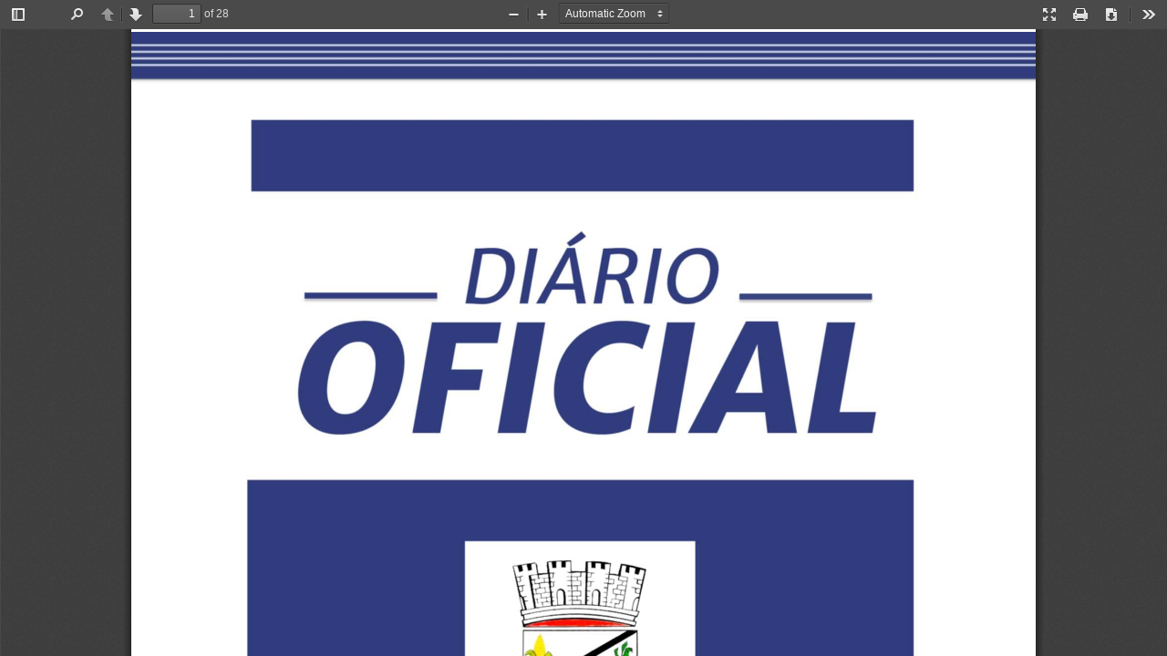

--- FILE ---
content_type: application/javascript
request_url: https://doem.org.br/pdf.js/build/pdf.js?_cb=201705170113
body_size: 63349
content:
/* Copyright 2012 Mozilla Foundation
 *
 * Licensed under the Apache License, Version 2.0 (the "License");
 * you may not use this file except in compliance with the License.
 * You may obtain a copy of the License at
 *
 *     http://www.apache.org/licenses/LICENSE-2.0
 *
 * Unless required by applicable law or agreed to in writing, software
 * distributed under the License is distributed on an "AS IS" BASIS,
 * WITHOUT WARRANTIES OR CONDITIONS OF ANY KIND, either express or implied.
 * See the License for the specific language governing permissions and
 * limitations under the License.
 */
(function (root, factory) {
 'use strict';
 if (typeof define === 'function' && define.amd) {
  define('pdfjs-dist/build/pdf', ['exports'], factory);
 } else if (typeof exports !== 'undefined') {
  factory(exports);
 } else {
  factory(root['pdfjsDistBuildPdf'] = {});
 }
}(this, function (exports) {
 'use strict';
 var pdfjsVersion = '1.7.225';
 var pdfjsBuild = '17d135f';
 var pdfjsFilePath = typeof document !== 'undefined' && document.currentScript ? document.currentScript.src : null;
 var pdfjsLibs = {};
 (function pdfjsWrapper() {
  (function (root, factory) {
   factory(root.pdfjsSharedUtil = {});
  }(this, function (exports) {
   var globalScope = typeof window !== 'undefined' ? window : typeof global !== 'undefined' ? global : typeof self !== 'undefined' ? self : this;
   var FONT_IDENTITY_MATRIX = [
    0.001,
    0,
    0,
    0.001,
    0,
    0
   ];
   var TextRenderingMode = {
    FILL: 0,
    STROKE: 1,
    FILL_STROKE: 2,
    INVISIBLE: 3,
    FILL_ADD_TO_PATH: 4,
    STROKE_ADD_TO_PATH: 5,
    FILL_STROKE_ADD_TO_PATH: 6,
    ADD_TO_PATH: 7,
    FILL_STROKE_MASK: 3,
    ADD_TO_PATH_FLAG: 4
   };
   var ImageKind = {
    GRAYSCALE_1BPP: 1,
    RGB_24BPP: 2,
    RGBA_32BPP: 3
   };
   var AnnotationType = {
    TEXT: 1,
    LINK: 2,
    FREETEXT: 3,
    LINE: 4,
    SQUARE: 5,
    CIRCLE: 6,
    POLYGON: 7,
    POLYLINE: 8,
    HIGHLIGHT: 9,
    UNDERLINE: 10,
    SQUIGGLY: 11,
    STRIKEOUT: 12,
    STAMP: 13,
    CARET: 14,
    INK: 15,
    POPUP: 16,
    FILEATTACHMENT: 17,
    SOUND: 18,
    MOVIE: 19,
    WIDGET: 20,
    SCREEN: 21,
    PRINTERMARK: 22,
    TRAPNET: 23,
    WATERMARK: 24,
    THREED: 25,
    REDACT: 26
   };
   var AnnotationFlag = {
    INVISIBLE: 0x01,
    HIDDEN: 0x02,
    PRINT: 0x04,
    NOZOOM: 0x08,
    NOROTATE: 0x10,
    NOVIEW: 0x20,
    READONLY: 0x40,
    LOCKED: 0x80,
    TOGGLENOVIEW: 0x100,
    LOCKEDCONTENTS: 0x200
   };
   var AnnotationFieldFlag = {
    READONLY: 0x0000001,
    REQUIRED: 0x0000002,
    NOEXPORT: 0x0000004,
    MULTILINE: 0x0001000,
    PASSWORD: 0x0002000,
    NOTOGGLETOOFF: 0x0004000,
    RADIO: 0x0008000,
    PUSHBUTTON: 0x0010000,
    COMBO: 0x0020000,
    EDIT: 0x0040000,
    SORT: 0x0080000,
    FILESELECT: 0x0100000,
    MULTISELECT: 0x0200000,
    DONOTSPELLCHECK: 0x0400000,
    DONOTSCROLL: 0x0800000,
    COMB: 0x1000000,
    RICHTEXT: 0x2000000,
    RADIOSINUNISON: 0x2000000,
    COMMITONSELCHANGE: 0x4000000
   };
   var AnnotationBorderStyleType = {
    SOLID: 1,
    DASHED: 2,
    BEVELED: 3,
    INSET: 4,
    UNDERLINE: 5
   };
   var StreamType = {
    UNKNOWN: 0,
    FLATE: 1,
    LZW: 2,
    DCT: 3,
    JPX: 4,
    JBIG: 5,
    A85: 6,
    AHX: 7,
    CCF: 8,
    RL: 9
   };
   var FontType = {
    UNKNOWN: 0,
    TYPE1: 1,
    TYPE1C: 2,
    CIDFONTTYPE0: 3,
    CIDFONTTYPE0C: 4,
    TRUETYPE: 5,
    CIDFONTTYPE2: 6,
    TYPE3: 7,
    OPENTYPE: 8,
    TYPE0: 9,
    MMTYPE1: 10
   };
   var VERBOSITY_LEVELS = {
    errors: 0,
    warnings: 1,
    infos: 5
   };
   var OPS = {
    dependency: 1,
    setLineWidth: 2,
    setLineCap: 3,
    setLineJoin: 4,
    setMiterLimit: 5,
    setDash: 6,
    setRenderingIntent: 7,
    setFlatness: 8,
    setGState: 9,
    save: 10,
    restore: 11,
    transform: 12,
    moveTo: 13,
    lineTo: 14,
    curveTo: 15,
    curveTo2: 16,
    curveTo3: 17,
    closePath: 18,
    rectangle: 19,
    stroke: 20,
    closeStroke: 21,
    fill: 22,
    eoFill: 23,
    fillStroke: 24,
    eoFillStroke: 25,
    closeFillStroke: 26,
    closeEOFillStroke: 27,
    endPath: 28,
    clip: 29,
    eoClip: 30,
    beginText: 31,
    endText: 32,
    setCharSpacing: 33,
    setWordSpacing: 34,
    setHScale: 35,
    setLeading: 36,
    setFont: 37,
    setTextRenderingMode: 38,
    setTextRise: 39,
    moveText: 40,
    setLeadingMoveText: 41,
    setTextMatrix: 42,
    nextLine: 43,
    showText: 44,
    showSpacedText: 45,
    nextLineShowText: 46,
    nextLineSetSpacingShowText: 47,
    setCharWidth: 48,
    setCharWidthAndBounds: 49,
    setStrokeColorSpace: 50,
    setFillColorSpace: 51,
    setStrokeColor: 52,
    setStrokeColorN: 53,
    setFillColor: 54,
    setFillColorN: 55,
    setStrokeGray: 56,
    setFillGray: 57,
    setStrokeRGBColor: 58,
    setFillRGBColor: 59,
    setStrokeCMYKColor: 60,
    setFillCMYKColor: 61,
    shadingFill: 62,
    beginInlineImage: 63,
    beginImageData: 64,
    endInlineImage: 65,
    paintXObject: 66,
    markPoint: 67,
    markPointProps: 68,
    beginMarkedContent: 69,
    beginMarkedContentProps: 70,
    endMarkedContent: 71,
    beginCompat: 72,
    endCompat: 73,
    paintFormXObjectBegin: 74,
    paintFormXObjectEnd: 75,
    beginGroup: 76,
    endGroup: 77,
    beginAnnotations: 78,
    endAnnotations: 79,
    beginAnnotation: 80,
    endAnnotation: 81,
    paintJpegXObject: 82,
    paintImageMaskXObject: 83,
    paintImageMaskXObjectGroup: 84,
    paintImageXObject: 85,
    paintInlineImageXObject: 86,
    paintInlineImageXObjectGroup: 87,
    paintImageXObjectRepeat: 88,
    paintImageMaskXObjectRepeat: 89,
    paintSolidColorImageMask: 90,
    constructPath: 91
   };
   var verbosity = VERBOSITY_LEVELS.warnings;
   function setVerbosityLevel(level) {
    verbosity = level;
   }
   function getVerbosityLevel() {
    return verbosity;
   }
   function info(msg) {
    if (verbosity >= VERBOSITY_LEVELS.infos) {
     console.log('Info: ' + msg);
    }
   }
   function warn(msg) {
    if (verbosity >= VERBOSITY_LEVELS.warnings) {
     console.log('Warning: ' + msg);
    }
   }
   function deprecated(details) {
    console.log('Deprecated API usage: ' + details);
   }
   function error(msg) {
    if (verbosity >= VERBOSITY_LEVELS.errors) {
     console.log('Error: ' + msg);
     console.log(backtrace());
    }
    throw new Error(msg);
   }
   function backtrace() {
    try {
     throw new Error();
    } catch (e) {
     return e.stack ? e.stack.split('\n').slice(2).join('\n') : '';
    }
   }
   function assert(cond, msg) {
    if (!cond) {
     error(msg);
    }
   }
   var UNSUPPORTED_FEATURES = {
    unknown: 'unknown',
    forms: 'forms',
    javaScript: 'javaScript',
    smask: 'smask',
    shadingPattern: 'shadingPattern',
    font: 'font'
   };
   function isSameOrigin(baseUrl, otherUrl) {
    try {
     var base = new URL(baseUrl);
     if (!base.origin || base.origin === 'null') {
      return false;
     }
    } catch (e) {
     return false;
    }
    var other = new URL(otherUrl, base);
    return base.origin === other.origin;
   }
   function isValidProtocol(url) {
    if (!url) {
     return false;
    }
    switch (url.protocol) {
    case 'http:':
    case 'https:':
    case 'ftp:':
    case 'mailto:':
    case 'tel:':
     return true;
    default:
     return false;
    }
   }
   function createValidAbsoluteUrl(url, baseUrl) {
    if (!url) {
     return null;
    }
    try {
     var absoluteUrl = baseUrl ? new URL(url, baseUrl) : new URL(url);
     if (isValidProtocol(absoluteUrl)) {
      return absoluteUrl;
     }
    } catch (ex) {
    }
    return null;
   }
   function shadow(obj, prop, value) {
    Object.defineProperty(obj, prop, {
     value: value,
     enumerable: true,
     configurable: true,
     writable: false
    });
    return value;
   }
   function getLookupTableFactory(initializer) {
    var lookup;
    return function () {
     if (initializer) {
      lookup = Object.create(null);
      initializer(lookup);
      initializer = null;
     }
     return lookup;
    };
   }
   var PasswordResponses = {
    NEED_PASSWORD: 1,
    INCORRECT_PASSWORD: 2
   };
   var PasswordException = function PasswordExceptionClosure() {
    function PasswordException(msg, code) {
     this.name = 'PasswordException';
     this.message = msg;
     this.code = code;
    }
    PasswordException.prototype = new Error();
    PasswordException.constructor = PasswordException;
    return PasswordException;
   }();
   var UnknownErrorException = function UnknownErrorExceptionClosure() {
    function UnknownErrorException(msg, details) {
     this.name = 'UnknownErrorException';
     this.message = msg;
     this.details = details;
    }
    UnknownErrorException.prototype = new Error();
    UnknownErrorException.constructor = UnknownErrorException;
    return UnknownErrorException;
   }();
   var InvalidPDFException = function InvalidPDFExceptionClosure() {
    function InvalidPDFException(msg) {
     this.name = 'InvalidPDFException';
     this.message = msg;
    }
    InvalidPDFException.prototype = new Error();
    InvalidPDFException.constructor = InvalidPDFException;
    return InvalidPDFException;
   }();
   var MissingPDFException = function MissingPDFExceptionClosure() {
    function MissingPDFException(msg) {
     this.name = 'MissingPDFException';
     this.message = msg;
    }
    MissingPDFException.prototype = new Error();
    MissingPDFException.constructor = MissingPDFException;
    return MissingPDFException;
   }();
   var UnexpectedResponseException = function UnexpectedResponseExceptionClosure() {
    function UnexpectedResponseException(msg, status) {
     this.name = 'UnexpectedResponseException';
     this.message = msg;
     this.status = status;
    }
    UnexpectedResponseException.prototype = new Error();
    UnexpectedResponseException.constructor = UnexpectedResponseException;
    return UnexpectedResponseException;
   }();
   var NotImplementedException = function NotImplementedExceptionClosure() {
    function NotImplementedException(msg) {
     this.message = msg;
    }
    NotImplementedException.prototype = new Error();
    NotImplementedException.prototype.name = 'NotImplementedException';
    NotImplementedException.constructor = NotImplementedException;
    return NotImplementedException;
   }();
   var MissingDataException = function MissingDataExceptionClosure() {
    function MissingDataException(begin, end) {
     this.begin = begin;
     this.end = end;
     this.message = 'Missing data [' + begin + ', ' + end + ')';
    }
    MissingDataException.prototype = new Error();
    MissingDataException.prototype.name = 'MissingDataException';
    MissingDataException.constructor = MissingDataException;
    return MissingDataException;
   }();
   var XRefParseException = function XRefParseExceptionClosure() {
    function XRefParseException(msg) {
     this.message = msg;
    }
    XRefParseException.prototype = new Error();
    XRefParseException.prototype.name = 'XRefParseException';
    XRefParseException.constructor = XRefParseException;
    return XRefParseException;
   }();
   var NullCharactersRegExp = /\x00/g;
   function removeNullCharacters(str) {
    if (typeof str !== 'string') {
     warn('The argument for removeNullCharacters must be a string.');
     return str;
    }
    return str.replace(NullCharactersRegExp, '');
   }
   function bytesToString(bytes) {
    assert(bytes !== null && typeof bytes === 'object' && bytes.length !== undefined, 'Invalid argument for bytesToString');
    var length = bytes.length;
    var MAX_ARGUMENT_COUNT = 8192;
    if (length < MAX_ARGUMENT_COUNT) {
     return String.fromCharCode.apply(null, bytes);
    }
    var strBuf = [];
    for (var i = 0; i < length; i += MAX_ARGUMENT_COUNT) {
     var chunkEnd = Math.min(i + MAX_ARGUMENT_COUNT, length);
     var chunk = bytes.subarray(i, chunkEnd);
     strBuf.push(String.fromCharCode.apply(null, chunk));
    }
    return strBuf.join('');
   }
   function stringToBytes(str) {
    assert(typeof str === 'string', 'Invalid argument for stringToBytes');
    var length = str.length;
    var bytes = new Uint8Array(length);
    for (var i = 0; i < length; ++i) {
     bytes[i] = str.charCodeAt(i) & 0xFF;
    }
    return bytes;
   }
   function arrayByteLength(arr) {
    if (arr.length !== undefined) {
     return arr.length;
    }
    assert(arr.byteLength !== undefined);
    return arr.byteLength;
   }
   function arraysToBytes(arr) {
    if (arr.length === 1 && arr[0] instanceof Uint8Array) {
     return arr[0];
    }
    var resultLength = 0;
    var i, ii = arr.length;
    var item, itemLength;
    for (i = 0; i < ii; i++) {
     item = arr[i];
     itemLength = arrayByteLength(item);
     resultLength += itemLength;
    }
    var pos = 0;
    var data = new Uint8Array(resultLength);
    for (i = 0; i < ii; i++) {
     item = arr[i];
     if (!(item instanceof Uint8Array)) {
      if (typeof item === 'string') {
       item = stringToBytes(item);
      } else {
       item = new Uint8Array(item);
      }
     }
     itemLength = item.byteLength;
     data.set(item, pos);
     pos += itemLength;
    }
    return data;
   }
   function string32(value) {
    return String.fromCharCode(value >> 24 & 0xff, value >> 16 & 0xff, value >> 8 & 0xff, value & 0xff);
   }
   function log2(x) {
    var n = 1, i = 0;
    while (x > n) {
     n <<= 1;
     i++;
    }
    return i;
   }
   function readInt8(data, start) {
    return data[start] << 24 >> 24;
   }
   function readUint16(data, offset) {
    return data[offset] << 8 | data[offset + 1];
   }
   function readUint32(data, offset) {
    return (data[offset] << 24 | data[offset + 1] << 16 | data[offset + 2] << 8 | data[offset + 3]) >>> 0;
   }
   function isLittleEndian() {
    var buffer8 = new Uint8Array(2);
    buffer8[0] = 1;
    var buffer16 = new Uint16Array(buffer8.buffer);
    return buffer16[0] === 1;
   }
   function isEvalSupported() {
    try {
     new Function('');
     return true;
    } catch (e) {
     return false;
    }
   }
   var Uint32ArrayView = function Uint32ArrayViewClosure() {
    function Uint32ArrayView(buffer, length) {
     this.buffer = buffer;
     this.byteLength = buffer.length;
     this.length = length === undefined ? this.byteLength >> 2 : length;
     ensureUint32ArrayViewProps(this.length);
    }
    Uint32ArrayView.prototype = Object.create(null);
    var uint32ArrayViewSetters = 0;
    function createUint32ArrayProp(index) {
     return {
      get: function () {
       var buffer = this.buffer, offset = index << 2;
       return (buffer[offset] | buffer[offset + 1] << 8 | buffer[offset + 2] << 16 | buffer[offset + 3] << 24) >>> 0;
      },
      set: function (value) {
       var buffer = this.buffer, offset = index << 2;
       buffer[offset] = value & 255;
       buffer[offset + 1] = value >> 8 & 255;
       buffer[offset + 2] = value >> 16 & 255;
       buffer[offset + 3] = value >>> 24 & 255;
      }
     };
    }
    function ensureUint32ArrayViewProps(length) {
     while (uint32ArrayViewSetters < length) {
      Object.defineProperty(Uint32ArrayView.prototype, uint32ArrayViewSetters, createUint32ArrayProp(uint32ArrayViewSetters));
      uint32ArrayViewSetters++;
     }
    }
    return Uint32ArrayView;
   }();
   exports.Uint32ArrayView = Uint32ArrayView;
   var IDENTITY_MATRIX = [
    1,
    0,
    0,
    1,
    0,
    0
   ];
   var Util = function UtilClosure() {
    function Util() {
    }
    var rgbBuf = [
     'rgb(',
     0,
     ',',
     0,
     ',',
     0,
     ')'
    ];
    Util.makeCssRgb = function Util_makeCssRgb(r, g, b) {
     rgbBuf[1] = r;
     rgbBuf[3] = g;
     rgbBuf[5] = b;
     return rgbBuf.join('');
    };
    Util.transform = function Util_transform(m1, m2) {
     return [
      m1[0] * m2[0] + m1[2] * m2[1],
      m1[1] * m2[0] + m1[3] * m2[1],
      m1[0] * m2[2] + m1[2] * m2[3],
      m1[1] * m2[2] + m1[3] * m2[3],
      m1[0] * m2[4] + m1[2] * m2[5] + m1[4],
      m1[1] * m2[4] + m1[3] * m2[5] + m1[5]
     ];
    };
    Util.applyTransform = function Util_applyTransform(p, m) {
     var xt = p[0] * m[0] + p[1] * m[2] + m[4];
     var yt = p[0] * m[1] + p[1] * m[3] + m[5];
     return [
      xt,
      yt
     ];
    };
    Util.applyInverseTransform = function Util_applyInverseTransform(p, m) {
     var d = m[0] * m[3] - m[1] * m[2];
     var xt = (p[0] * m[3] - p[1] * m[2] + m[2] * m[5] - m[4] * m[3]) / d;
     var yt = (-p[0] * m[1] + p[1] * m[0] + m[4] * m[1] - m[5] * m[0]) / d;
     return [
      xt,
      yt
     ];
    };
    Util.getAxialAlignedBoundingBox = function Util_getAxialAlignedBoundingBox(r, m) {
     var p1 = Util.applyTransform(r, m);
     var p2 = Util.applyTransform(r.slice(2, 4), m);
     var p3 = Util.applyTransform([
      r[0],
      r[3]
     ], m);
     var p4 = Util.applyTransform([
      r[2],
      r[1]
     ], m);
     return [
      Math.min(p1[0], p2[0], p3[0], p4[0]),
      Math.min(p1[1], p2[1], p3[1], p4[1]),
      Math.max(p1[0], p2[0], p3[0], p4[0]),
      Math.max(p1[1], p2[1], p3[1], p4[1])
     ];
    };
    Util.inverseTransform = function Util_inverseTransform(m) {
     var d = m[0] * m[3] - m[1] * m[2];
     return [
      m[3] / d,
      -m[1] / d,
      -m[2] / d,
      m[0] / d,
      (m[2] * m[5] - m[4] * m[3]) / d,
      (m[4] * m[1] - m[5] * m[0]) / d
     ];
    };
    Util.apply3dTransform = function Util_apply3dTransform(m, v) {
     return [
      m[0] * v[0] + m[1] * v[1] + m[2] * v[2],
      m[3] * v[0] + m[4] * v[1] + m[5] * v[2],
      m[6] * v[0] + m[7] * v[1] + m[8] * v[2]
     ];
    };
    Util.singularValueDecompose2dScale = function Util_singularValueDecompose2dScale(m) {
     var transpose = [
      m[0],
      m[2],
      m[1],
      m[3]
     ];
     var a = m[0] * transpose[0] + m[1] * transpose[2];
     var b = m[0] * transpose[1] + m[1] * transpose[3];
     var c = m[2] * transpose[0] + m[3] * transpose[2];
     var d = m[2] * transpose[1] + m[3] * transpose[3];
     var first = (a + d) / 2;
     var second = Math.sqrt((a + d) * (a + d) - 4 * (a * d - c * b)) / 2;
     var sx = first + second || 1;
     var sy = first - second || 1;
     return [
      Math.sqrt(sx),
      Math.sqrt(sy)
     ];
    };
    Util.normalizeRect = function Util_normalizeRect(rect) {
     var r = rect.slice(0);
     if (rect[0] > rect[2]) {
      r[0] = rect[2];
      r[2] = rect[0];
     }
     if (rect[1] > rect[3]) {
      r[1] = rect[3];
      r[3] = rect[1];
     }
     return r;
    };
    Util.intersect = function Util_intersect(rect1, rect2) {
     function compare(a, b) {
      return a - b;
     }
     var orderedX = [
       rect1[0],
       rect1[2],
       rect2[0],
       rect2[2]
      ].sort(compare), orderedY = [
       rect1[1],
       rect1[3],
       rect2[1],
       rect2[3]
      ].sort(compare), result = [];
     rect1 = Util.normalizeRect(rect1);
     rect2 = Util.normalizeRect(rect2);
     if (orderedX[0] === rect1[0] && orderedX[1] === rect2[0] || orderedX[0] === rect2[0] && orderedX[1] === rect1[0]) {
      result[0] = orderedX[1];
      result[2] = orderedX[2];
     } else {
      return false;
     }
     if (orderedY[0] === rect1[1] && orderedY[1] === rect2[1] || orderedY[0] === rect2[1] && orderedY[1] === rect1[1]) {
      result[1] = orderedY[1];
      result[3] = orderedY[2];
     } else {
      return false;
     }
     return result;
    };
    Util.sign = function Util_sign(num) {
     return num < 0 ? -1 : 1;
    };
    var ROMAN_NUMBER_MAP = [
     '',
     'C',
     'CC',
     'CCC',
     'CD',
     'D',
     'DC',
     'DCC',
     'DCCC',
     'CM',
     '',
     'X',
     'XX',
     'XXX',
     'XL',
     'L',
     'LX',
     'LXX',
     'LXXX',
     'XC',
     '',
     'I',
     'II',
     'III',
     'IV',
     'V',
     'VI',
     'VII',
     'VIII',
     'IX'
    ];
    Util.toRoman = function Util_toRoman(number, lowerCase) {
     assert(isInt(number) && number > 0, 'The number should be a positive integer.');
     var pos, romanBuf = [];
     while (number >= 1000) {
      number -= 1000;
      romanBuf.push('M');
     }
     pos = number / 100 | 0;
     number %= 100;
     romanBuf.push(ROMAN_NUMBER_MAP[pos]);
     pos = number / 10 | 0;
     number %= 10;
     romanBuf.push(ROMAN_NUMBER_MAP[10 + pos]);
     romanBuf.push(ROMAN_NUMBER_MAP[20 + number]);
     var romanStr = romanBuf.join('');
     return lowerCase ? romanStr.toLowerCase() : romanStr;
    };
    Util.appendToArray = function Util_appendToArray(arr1, arr2) {
     Array.prototype.push.apply(arr1, arr2);
    };
    Util.prependToArray = function Util_prependToArray(arr1, arr2) {
     Array.prototype.unshift.apply(arr1, arr2);
    };
    Util.extendObj = function extendObj(obj1, obj2) {
     for (var key in obj2) {
      obj1[key] = obj2[key];
     }
    };
    Util.getInheritableProperty = function Util_getInheritableProperty(dict, name, getArray) {
     while (dict && !dict.has(name)) {
      dict = dict.get('Parent');
     }
     if (!dict) {
      return null;
     }
     return getArray ? dict.getArray(name) : dict.get(name);
    };
    Util.inherit = function Util_inherit(sub, base, prototype) {
     sub.prototype = Object.create(base.prototype);
     sub.prototype.constructor = sub;
     for (var prop in prototype) {
      sub.prototype[prop] = prototype[prop];
     }
    };
    Util.loadScript = function Util_loadScript(src, callback) {
     var script = document.createElement('script');
     var loaded = false;
     script.setAttribute('src', src);
     if (callback) {
      script.onload = function () {
       if (!loaded) {
        callback();
       }
       loaded = true;
      };
     }
     document.getElementsByTagName('head')[0].appendChild(script);
    };
    return Util;
   }();
   var PageViewport = function PageViewportClosure() {
    function PageViewport(viewBox, scale, rotation, offsetX, offsetY, dontFlip) {
     this.viewBox = viewBox;
     this.scale = scale;
     this.rotation = rotation;
     this.offsetX = offsetX;
     this.offsetY = offsetY;
     var centerX = (viewBox[2] + viewBox[0]) / 2;
     var centerY = (viewBox[3] + viewBox[1]) / 2;
     var rotateA, rotateB, rotateC, rotateD;
     rotation = rotation % 360;
     rotation = rotation < 0 ? rotation + 360 : rotation;
     switch (rotation) {
     case 180:
      rotateA = -1;
      rotateB = 0;
      rotateC = 0;
      rotateD = 1;
      break;
     case 90:
      rotateA = 0;
      rotateB = 1;
      rotateC = 1;
      rotateD = 0;
      break;
     case 270:
      rotateA = 0;
      rotateB = -1;
      rotateC = -1;
      rotateD = 0;
      break;
     default:
      rotateA = 1;
      rotateB = 0;
      rotateC = 0;
      rotateD = -1;
      break;
     }
     if (dontFlip) {
      rotateC = -rotateC;
      rotateD = -rotateD;
     }
     var offsetCanvasX, offsetCanvasY;
     var width, height;
     if (rotateA === 0) {
      offsetCanvasX = Math.abs(centerY - viewBox[1]) * scale + offsetX;
      offsetCanvasY = Math.abs(centerX - viewBox[0]) * scale + offsetY;
      width = Math.abs(viewBox[3] - viewBox[1]) * scale;
      height = Math.abs(viewBox[2] - viewBox[0]) * scale;
     } else {
      offsetCanvasX = Math.abs(centerX - viewBox[0]) * scale + offsetX;
      offsetCanvasY = Math.abs(centerY - viewBox[1]) * scale + offsetY;
      width = Math.abs(viewBox[2] - viewBox[0]) * scale;
      height = Math.abs(viewBox[3] - viewBox[1]) * scale;
     }
     this.transform = [
      rotateA * scale,
      rotateB * scale,
      rotateC * scale,
      rotateD * scale,
      offsetCanvasX - rotateA * scale * centerX - rotateC * scale * centerY,
      offsetCanvasY - rotateB * scale * centerX - rotateD * scale * centerY
     ];
     this.width = width;
     this.height = height;
     this.fontScale = scale;
    }
    PageViewport.prototype = {
     clone: function PageViewPort_clone(args) {
      args = args || {};
      var scale = 'scale' in args ? args.scale : this.scale;
      var rotation = 'rotation' in args ? args.rotation : this.rotation;
      return new PageViewport(this.viewBox.slice(), scale, rotation, this.offsetX, this.offsetY, args.dontFlip);
     },
     convertToViewportPoint: function PageViewport_convertToViewportPoint(x, y) {
      return Util.applyTransform([
       x,
       y
      ], this.transform);
     },
     convertToViewportRectangle: function PageViewport_convertToViewportRectangle(rect) {
      var tl = Util.applyTransform([
       rect[0],
       rect[1]
      ], this.transform);
      var br = Util.applyTransform([
       rect[2],
       rect[3]
      ], this.transform);
      return [
       tl[0],
       tl[1],
       br[0],
       br[1]
      ];
     },
     convertToPdfPoint: function PageViewport_convertToPdfPoint(x, y) {
      return Util.applyInverseTransform([
       x,
       y
      ], this.transform);
     }
    };
    return PageViewport;
   }();
   var PDFStringTranslateTable = [
    0,
    0,
    0,
    0,
    0,
    0,
    0,
    0,
    0,
    0,
    0,
    0,
    0,
    0,
    0,
    0,
    0,
    0,
    0,
    0,
    0,
    0,
    0,
    0,
    0x2D8,
    0x2C7,
    0x2C6,
    0x2D9,
    0x2DD,
    0x2DB,
    0x2DA,
    0x2DC,
    0,
    0,
    0,
    0,
    0,
    0,
    0,
    0,
    0,
    0,
    0,
    0,
    0,
    0,
    0,
    0,
    0,
    0,
    0,
    0,
    0,
    0,
    0,
    0,
    0,
    0,
    0,
    0,
    0,
    0,
    0,
    0,
    0,
    0,
    0,
    0,
    0,
    0,
    0,
    0,
    0,
    0,
    0,
    0,
    0,
    0,
    0,
    0,
    0,
    0,
    0,
    0,
    0,
    0,
    0,
    0,
    0,
    0,
    0,
    0,
    0,
    0,
    0,
    0,
    0,
    0,
    0,
    0,
    0,
    0,
    0,
    0,
    0,
    0,
    0,
    0,
    0,
    0,
    0,
    0,
    0,
    0,
    0,
    0,
    0,
    0,
    0,
    0,
    0,
    0,
    0,
    0,
    0,
    0,
    0,
    0,
    0x2022,
    0x2020,
    0x2021,
    0x2026,
    0x2014,
    0x2013,
    0x192,
    0x2044,
    0x2039,
    0x203A,
    0x2212,
    0x2030,
    0x201E,
    0x201C,
    0x201D,
    0x2018,
    0x2019,
    0x201A,
    0x2122,
    0xFB01,
    0xFB02,
    0x141,
    0x152,
    0x160,
    0x178,
    0x17D,
    0x131,
    0x142,
    0x153,
    0x161,
    0x17E,
    0,
    0x20AC
   ];
   function stringToPDFString(str) {
    var i, n = str.length, strBuf = [];
    if (str[0] === '\xFE' && str[1] === '\xFF') {
     for (i = 2; i < n; i += 2) {
      strBuf.push(String.fromCharCode(str.charCodeAt(i) << 8 | str.charCodeAt(i + 1)));
     }
    } else {
     for (i = 0; i < n; ++i) {
      var code = PDFStringTranslateTable[str.charCodeAt(i)];
      strBuf.push(code ? String.fromCharCode(code) : str.charAt(i));
     }
    }
    return strBuf.join('');
   }
   function stringToUTF8String(str) {
    return decodeURIComponent(escape(str));
   }
   function utf8StringToString(str) {
    return unescape(encodeURIComponent(str));
   }
   function isEmptyObj(obj) {
    for (var key in obj) {
     return false;
    }
    return true;
   }
   function isBool(v) {
    return typeof v === 'boolean';
   }
   function isInt(v) {
    return typeof v === 'number' && (v | 0) === v;
   }
   function isNum(v) {
    return typeof v === 'number';
   }
   function isString(v) {
    return typeof v === 'string';
   }
   function isArray(v) {
    return v instanceof Array;
   }
   function isArrayBuffer(v) {
    return typeof v === 'object' && v !== null && v.byteLength !== undefined;
   }
   function isSpace(ch) {
    return ch === 0x20 || ch === 0x09 || ch === 0x0D || ch === 0x0A;
   }
   function createPromiseCapability() {
    var capability = {};
    capability.promise = new Promise(function (resolve, reject) {
     capability.resolve = resolve;
     capability.reject = reject;
    });
    return capability;
   }
   (function PromiseClosure() {
    if (globalScope.Promise) {
     if (typeof globalScope.Promise.all !== 'function') {
      globalScope.Promise.all = function (iterable) {
       var count = 0, results = [], resolve, reject;
       var promise = new globalScope.Promise(function (resolve_, reject_) {
        resolve = resolve_;
        reject = reject_;
       });
       iterable.forEach(function (p, i) {
        count++;
        p.then(function (result) {
         results[i] = result;
         count--;
         if (count === 0) {
          resolve(results);
         }
        }, reject);
       });
       if (count === 0) {
        resolve(results);
       }
       return promise;
      };
     }
     if (typeof globalScope.Promise.resolve !== 'function') {
      globalScope.Promise.resolve = function (value) {
       return new globalScope.Promise(function (resolve) {
        resolve(value);
       });
      };
     }
     if (typeof globalScope.Promise.reject !== 'function') {
      globalScope.Promise.reject = function (reason) {
       return new globalScope.Promise(function (resolve, reject) {
        reject(reason);
       });
      };
     }
     if (typeof globalScope.Promise.prototype.catch !== 'function') {
      globalScope.Promise.prototype.catch = function (onReject) {
       return globalScope.Promise.prototype.then(undefined, onReject);
      };
     }
     return;
    }
    var STATUS_PENDING = 0;
    var STATUS_RESOLVED = 1;
    var STATUS_REJECTED = 2;
    var REJECTION_TIMEOUT = 500;
    var HandlerManager = {
     handlers: [],
     running: false,
     unhandledRejections: [],
     pendingRejectionCheck: false,
     scheduleHandlers: function scheduleHandlers(promise) {
      if (promise._status === STATUS_PENDING) {
       return;
      }
      this.handlers = this.handlers.concat(promise._handlers);
      promise._handlers = [];
      if (this.running) {
       return;
      }
      this.running = true;
      setTimeout(this.runHandlers.bind(this), 0);
     },
     runHandlers: function runHandlers() {
      var RUN_TIMEOUT = 1;
      var timeoutAt = Date.now() + RUN_TIMEOUT;
      while (this.handlers.length > 0) {
       var handler = this.handlers.shift();
       var nextStatus = handler.thisPromise._status;
       var nextValue = handler.thisPromise._value;
       try {
        if (nextStatus === STATUS_RESOLVED) {
         if (typeof handler.onResolve === 'function') {
          nextValue = handler.onResolve(nextValue);
         }
        } else if (typeof handler.onReject === 'function') {
         nextValue = handler.onReject(nextValue);
         nextStatus = STATUS_RESOLVED;
         if (handler.thisPromise._unhandledRejection) {
          this.removeUnhandeledRejection(handler.thisPromise);
         }
        }
       } catch (ex) {
        nextStatus = STATUS_REJECTED;
        nextValue = ex;
       }
       handler.nextPromise._updateStatus(nextStatus, nextValue);
       if (Date.now() >= timeoutAt) {
        break;
       }
      }
      if (this.handlers.length > 0) {
       setTimeout(this.runHandlers.bind(this), 0);
       return;
      }
      this.running = false;
     },
     addUnhandledRejection: function addUnhandledRejection(promise) {
      this.unhandledRejections.push({
       promise: promise,
       time: Date.now()
      });
      this.scheduleRejectionCheck();
     },
     removeUnhandeledRejection: function removeUnhandeledRejection(promise) {
      promise._unhandledRejection = false;
      for (var i = 0; i < this.unhandledRejections.length; i++) {
       if (this.unhandledRejections[i].promise === promise) {
        this.unhandledRejections.splice(i);
        i--;
       }
      }
     },
     scheduleRejectionCheck: function scheduleRejectionCheck() {
      if (this.pendingRejectionCheck) {
       return;
      }
      this.pendingRejectionCheck = true;
      setTimeout(function rejectionCheck() {
       this.pendingRejectionCheck = false;
       var now = Date.now();
       for (var i = 0; i < this.unhandledRejections.length; i++) {
        if (now - this.unhandledRejections[i].time > REJECTION_TIMEOUT) {
         var unhandled = this.unhandledRejections[i].promise._value;
         var msg = 'Unhandled rejection: ' + unhandled;
         if (unhandled.stack) {
          msg += '\n' + unhandled.stack;
         }
         warn(msg);
         this.unhandledRejections.splice(i);
         i--;
        }
       }
       if (this.unhandledRejections.length) {
        this.scheduleRejectionCheck();
       }
      }.bind(this), REJECTION_TIMEOUT);
     }
    };
    var Promise = function Promise(resolver) {
     this._status = STATUS_PENDING;
     this._handlers = [];
     try {
      resolver.call(this, this._resolve.bind(this), this._reject.bind(this));
     } catch (e) {
      this._reject(e);
     }
    };
    Promise.all = function Promise_all(promises) {
     var resolveAll, rejectAll;
     var deferred = new Promise(function (resolve, reject) {
      resolveAll = resolve;
      rejectAll = reject;
     });
     var unresolved = promises.length;
     var results = [];
     if (unresolved === 0) {
      resolveAll(results);
      return deferred;
     }
     function reject(reason) {
      if (deferred._status === STATUS_REJECTED) {
       return;
      }
      results = [];
      rejectAll(reason);
     }
     for (var i = 0, ii = promises.length; i < ii; ++i) {
      var promise = promises[i];
      var resolve = function (i) {
       return function (value) {
        if (deferred._status === STATUS_REJECTED) {
         return;
        }
        results[i] = value;
        unresolved--;
        if (unresolved === 0) {
         resolveAll(results);
        }
       };
      }(i);
      if (Promise.isPromise(promise)) {
       promise.then(resolve, reject);
      } else {
       resolve(promise);
      }
     }
     return deferred;
    };
    Promise.isPromise = function Promise_isPromise(value) {
     return value && typeof value.then === 'function';
    };
    Promise.resolve = function Promise_resolve(value) {
     return new Promise(function (resolve) {
      resolve(value);
     });
    };
    Promise.reject = function Promise_reject(reason) {
     return new Promise(function (resolve, reject) {
      reject(reason);
     });
    };
    Promise.prototype = {
     _status: null,
     _value: null,
     _handlers: null,
     _unhandledRejection: null,
     _updateStatus: function Promise__updateStatus(status, value) {
      if (this._status === STATUS_RESOLVED || this._status === STATUS_REJECTED) {
       return;
      }
      if (status === STATUS_RESOLVED && Promise.isPromise(value)) {
       value.then(this._updateStatus.bind(this, STATUS_RESOLVED), this._updateStatus.bind(this, STATUS_REJECTED));
       return;
      }
      this._status = status;
      this._value = value;
      if (status === STATUS_REJECTED && this._handlers.length === 0) {
       this._unhandledRejection = true;
       HandlerManager.addUnhandledRejection(this);
      }
      HandlerManager.scheduleHandlers(this);
     },
     _resolve: function Promise_resolve(value) {
      this._updateStatus(STATUS_RESOLVED, value);
     },
     _reject: function Promise_reject(reason) {
      this._updateStatus(STATUS_REJECTED, reason);
     },
     then: function Promise_then(onResolve, onReject) {
      var nextPromise = new Promise(function (resolve, reject) {
       this.resolve = resolve;
       this.reject = reject;
      });
      this._handlers.push({
       thisPromise: this,
       onResolve: onResolve,
       onReject: onReject,
       nextPromise: nextPromise
      });
      HandlerManager.scheduleHandlers(this);
      return nextPromise;
     },
     catch: function Promise_catch(onReject) {
      return this.then(undefined, onReject);
     }
    };
    globalScope.Promise = Promise;
   }());
   (function WeakMapClosure() {
    if (globalScope.WeakMap) {
     return;
    }
    var id = 0;
    function WeakMap() {
     this.id = '$weakmap' + id++;
    }
    WeakMap.prototype = {
     has: function (obj) {
      return !!Object.getOwnPropertyDescriptor(obj, this.id);
     },
     get: function (obj, defaultValue) {
      return this.has(obj) ? obj[this.id] : defaultValue;
     },
     set: function (obj, value) {
      Object.defineProperty(obj, this.id, {
       value: value,
       enumerable: false,
       configurable: true
      });
     },
     delete: function (obj) {
      delete obj[this.id];
     }
    };
    globalScope.WeakMap = WeakMap;
   }());
   var StatTimer = function StatTimerClosure() {
    function rpad(str, pad, length) {
     while (str.length < length) {
      str += pad;
     }
     return str;
    }
    function StatTimer() {
     this.started = Object.create(null);
     this.times = [];
     this.enabled = true;
    }
    StatTimer.prototype = {
     time: function StatTimer_time(name) {
      if (!this.enabled) {
       return;
      }
      if (name in this.started) {
       warn('Timer is already running for ' + name);
      }
      this.started[name] = Date.now();
     },
     timeEnd: function StatTimer_timeEnd(name) {
      if (!this.enabled) {
       return;
      }
      if (!(name in this.started)) {
       warn('Timer has not been started for ' + name);
      }
      this.times.push({
       'name': name,
       'start': this.started[name],
       'end': Date.now()
      });
      delete this.started[name];
     },
     toString: function StatTimer_toString() {
      var i, ii;
      var times = this.times;
      var out = '';
      var longest = 0;
      for (i = 0, ii = times.length; i < ii; ++i) {
       var name = times[i]['name'];
       if (name.length > longest) {
        longest = name.length;
       }
      }
      for (i = 0, ii = times.length; i < ii; ++i) {
       var span = times[i];
       var duration = span.end - span.start;
       out += rpad(span['name'], ' ', longest) + ' ' + duration + 'ms\n';
      }
      return out;
     }
    };
    return StatTimer;
   }();
   var createBlob = function createBlob(data, contentType) {
    if (typeof Blob !== 'undefined') {
     return new Blob([data], { type: contentType });
    }
    warn('The "Blob" constructor is not supported.');
   };
   var createObjectURL = function createObjectURLClosure() {
    var digits = 'ABCDEFGHIJKLMNOPQRSTUVWXYZabcdefghijklmnopqrstuvwxyz0123456789+/=';
    return function createObjectURL(data, contentType, forceDataSchema) {
     if (!forceDataSchema && typeof URL !== 'undefined' && URL.createObjectURL) {
      var blob = createBlob(data, contentType);
      return URL.createObjectURL(blob);
     }
     var buffer = 'data:' + contentType + ';base64,';
     for (var i = 0, ii = data.length; i < ii; i += 3) {
      var b1 = data[i] & 0xFF;
      var b2 = data[i + 1] & 0xFF;
      var b3 = data[i + 2] & 0xFF;
      var d1 = b1 >> 2, d2 = (b1 & 3) << 4 | b2 >> 4;
      var d3 = i + 1 < ii ? (b2 & 0xF) << 2 | b3 >> 6 : 64;
      var d4 = i + 2 < ii ? b3 & 0x3F : 64;
      buffer += digits[d1] + digits[d2] + digits[d3] + digits[d4];
     }
     return buffer;
    };
   }();
   function MessageHandler(sourceName, targetName, comObj) {
    this.sourceName = sourceName;
    this.targetName = targetName;
    this.comObj = comObj;
    this.callbackIndex = 1;
    this.postMessageTransfers = true;
    var callbacksCapabilities = this.callbacksCapabilities = Object.create(null);
    var ah = this.actionHandler = Object.create(null);
    this._onComObjOnMessage = function messageHandlerComObjOnMessage(event) {
     var data = event.data;
     if (data.targetName !== this.sourceName) {
      return;
     }
     if (data.isReply) {
      var callbackId = data.callbackId;
      if (data.callbackId in callbacksCapabilities) {
       var callback = callbacksCapabilities[callbackId];
       delete callbacksCapabilities[callbackId];
       if ('error' in data) {
        callback.reject(data.error);
       } else {
        callback.resolve(data.data);
       }
      } else {
       error('Cannot resolve callback ' + callbackId);
      }
     } else if (data.action in ah) {
      var action = ah[data.action];
      if (data.callbackId) {
       var sourceName = this.sourceName;
       var targetName = data.sourceName;
       Promise.resolve().then(function () {
        return action[0].call(action[1], data.data);
       }).then(function (result) {
        comObj.postMessage({
         sourceName: sourceName,
         targetName: targetName,
         isReply: true,
         callbackId: data.callbackId,
         data: result
        });
       }, function (reason) {
        if (reason instanceof Error) {
         reason = reason + '';
        }
        comObj.postMessage({
         sourceName: sourceName,
         targetName: targetName,
         isReply: true,
         callbackId: data.callbackId,
         error: reason
        });
       });
      } else {
       action[0].call(action[1], data.data);
      }
     } else {
      error('Unknown action from worker: ' + data.action);
     }
    }.bind(this);
    comObj.addEventListener('message', this._onComObjOnMessage);
   }
   MessageHandler.prototype = {
    on: function messageHandlerOn(actionName, handler, scope) {
     var ah = this.actionHandler;
     if (ah[actionName]) {
      error('There is already an actionName called "' + actionName + '"');
     }
     ah[actionName] = [
      handler,
      scope
     ];
    },
    send: function messageHandlerSend(actionName, data, transfers) {
     var message = {
      sourceName: this.sourceName,
      targetName: this.targetName,
      action: actionName,
      data: data
     };
     this.postMessage(message, transfers);
    },
    sendWithPromise: function messageHandlerSendWithPromise(actionName, data, transfers) {
     var callbackId = this.callbackIndex++;
     var message = {
      sourceName: this.sourceName,
      targetName: this.targetName,
      action: actionName,
      data: data,
      callbackId: callbackId
     };
     var capability = createPromiseCapability();
     this.callbacksCapabilities[callbackId] = capability;
     try {
      this.postMessage(message, transfers);
     } catch (e) {
      capability.reject(e);
     }
     return capability.promise;
    },
    postMessage: function (message, transfers) {
     if (transfers && this.postMessageTransfers) {
      this.comObj.postMessage(message, transfers);
     } else {
      this.comObj.postMessage(message);
     }
    },
    destroy: function () {
     this.comObj.removeEventListener('message', this._onComObjOnMessage);
    }
   };
   function loadJpegStream(id, imageUrl, objs) {
    var img = new Image();
    img.onload = function loadJpegStream_onloadClosure() {
     objs.resolve(id, img);
    };
    img.onerror = function loadJpegStream_onerrorClosure() {
     objs.resolve(id, null);
     warn('Error during JPEG image loading');
    };
    img.src = imageUrl;
   }
   /* Any copyright is dedicated to the Public Domain.
    * http://creativecommons.org/publicdomain/zero/1.0/ */
   (function checkURLConstructor(scope) {
    var hasWorkingUrl = false;
    try {
     if (typeof URL === 'function' && typeof URL.prototype === 'object' && 'origin' in URL.prototype) {
      var u = new URL('b', 'http://a');
      u.pathname = 'c%20d';
      hasWorkingUrl = u.href === 'http://a/c%20d';
     }
    } catch (e) {
    }
    if (hasWorkingUrl) {
     return;
    }
    var relative = Object.create(null);
    relative['ftp'] = 21;
    relative['file'] = 0;
    relative['gopher'] = 70;
    relative['http'] = 80;
    relative['https'] = 443;
    relative['ws'] = 80;
    relative['wss'] = 443;
    var relativePathDotMapping = Object.create(null);
    relativePathDotMapping['%2e'] = '.';
    relativePathDotMapping['.%2e'] = '..';
    relativePathDotMapping['%2e.'] = '..';
    relativePathDotMapping['%2e%2e'] = '..';
    function isRelativeScheme(scheme) {
     return relative[scheme] !== undefined;
    }
    function invalid() {
     clear.call(this);
     this._isInvalid = true;
    }
    function IDNAToASCII(h) {
     if (h === '') {
      invalid.call(this);
     }
     return h.toLowerCase();
    }
    function percentEscape(c) {
     var unicode = c.charCodeAt(0);
     if (unicode > 0x20 && unicode < 0x7F && [
       0x22,
       0x23,
       0x3C,
       0x3E,
       0x3F,
       0x60
      ].indexOf(unicode) === -1) {
      return c;
     }
     return encodeURIComponent(c);
    }
    function percentEscapeQuery(c) {
     var unicode = c.charCodeAt(0);
     if (unicode > 0x20 && unicode < 0x7F && [
       0x22,
       0x23,
       0x3C,
       0x3E,
       0x60
      ].indexOf(unicode) === -1) {
      return c;
     }
     return encodeURIComponent(c);
    }
    var EOF, ALPHA = /[a-zA-Z]/, ALPHANUMERIC = /[a-zA-Z0-9\+\-\.]/;
    function parse(input, stateOverride, base) {
     function err(message) {
      errors.push(message);
     }
     var state = stateOverride || 'scheme start', cursor = 0, buffer = '', seenAt = false, seenBracket = false, errors = [];
     loop:
      while ((input[cursor - 1] !== EOF || cursor === 0) && !this._isInvalid) {
       var c = input[cursor];
       switch (state) {
       case 'scheme start':
        if (c && ALPHA.test(c)) {
         buffer += c.toLowerCase();
         state = 'scheme';
        } else if (!stateOverride) {
         buffer = '';
         state = 'no scheme';
         continue;
        } else {
         err('Invalid scheme.');
         break loop;
        }
        break;
       case 'scheme':
        if (c && ALPHANUMERIC.test(c)) {
         buffer += c.toLowerCase();
        } else if (c === ':') {
         this._scheme = buffer;
         buffer = '';
         if (stateOverride) {
          break loop;
         }
         if (isRelativeScheme(this._scheme)) {
          this._isRelative = true;
         }
         if (this._scheme === 'file') {
          state = 'relative';
         } else if (this._isRelative && base && base._scheme === this._scheme) {
          state = 'relative or authority';
         } else if (this._isRelative) {
          state = 'authority first slash';
         } else {
          state = 'scheme data';
         }
        } else if (!stateOverride) {
         buffer = '';
         cursor = 0;
         state = 'no scheme';
         continue;
        } else if (EOF === c) {
         break loop;
        } else {
         err('Code point not allowed in scheme: ' + c);
         break loop;
        }
        break;
       case 'scheme data':
        if (c === '?') {
         this._query = '?';
         state = 'query';
        } else if (c === '#') {
         this._fragment = '#';
         state = 'fragment';
        } else {
         if (EOF !== c && '\t' !== c && '\n' !== c && '\r' !== c) {
          this._schemeData += percentEscape(c);
         }
        }
        break;
       case 'no scheme':
        if (!base || !isRelativeScheme(base._scheme)) {
         err('Missing scheme.');
         invalid.call(this);
        } else {
         state = 'relative';
         continue;
        }
        break;
       case 'relative or authority':
        if (c === '/' && input[cursor + 1] === '/') {
         state = 'authority ignore slashes';
        } else {
         err('Expected /, got: ' + c);
         state = 'relative';
         continue;
        }
        break;
       case 'relative':
        this._isRelative = true;
        if ('file' !== this._scheme) {
         this._scheme = base._scheme;
        }
        if (EOF === c) {
         this._host = base._host;
         this._port = base._port;
         this._path = base._path.slice();
         this._query = base._query;
         this._username = base._username;
         this._password = base._password;
         break loop;
        } else if (c === '/' || c === '\\') {
         if (c === '\\') {
          err('\\ is an invalid code point.');
         }
         state = 'relative slash';
        } else if (c === '?') {
         this._host = base._host;
         this._port = base._port;
         this._path = base._path.slice();
         this._query = '?';
         this._username = base._username;
         this._password = base._password;
         state = 'query';
        } else if (c === '#') {
         this._host = base._host;
         this._port = base._port;
         this._path = base._path.slice();
         this._query = base._query;
         this._fragment = '#';
         this._username = base._username;
         this._password = base._password;
         state = 'fragment';
        } else {
         var nextC = input[cursor + 1];
         var nextNextC = input[cursor + 2];
         if ('file' !== this._scheme || !ALPHA.test(c) || nextC !== ':' && nextC !== '|' || EOF !== nextNextC && '/' !== nextNextC && '\\' !== nextNextC && '?' !== nextNextC && '#' !== nextNextC) {
          this._host = base._host;
          this._port = base._port;
          this._username = base._username;
          this._password = base._password;
          this._path = base._path.slice();
          this._path.pop();
         }
         state = 'relative path';
         continue;
        }
        break;
       case 'relative slash':
        if (c === '/' || c === '\\') {
         if (c === '\\') {
          err('\\ is an invalid code point.');
         }
         if (this._scheme === 'file') {
          state = 'file host';
         } else {
          state = 'authority ignore slashes';
         }
        } else {
         if ('file' !== this._scheme) {
          this._host = base._host;
          this._port = base._port;
          this._username = base._username;
          this._password = base._password;
         }
         state = 'relative path';
         continue;
        }
        break;
       case 'authority first slash':
        if (c === '/') {
         state = 'authority second slash';
        } else {
         err('Expected \'/\', got: ' + c);
         state = 'authority ignore slashes';
         continue;
        }
        break;
       case 'authority second slash':
        state = 'authority ignore slashes';
        if ('/' !== c) {
         err('Expected \'/\', got: ' + c);
         continue;
        }
        break;
       case 'authority ignore slashes':
        if ('/' !== c && '\\' !== c) {
         state = 'authority';
         continue;
        } else {
         err('Expected authority, got: ' + c);
        }
        break;
       case 'authority':
        if (c === '@') {
         if (seenAt) {
          err('@ already seen.');
          buffer += '%40';
         }
         seenAt = true;
         for (var i = 0; i < buffer.length; i++) {
          var cp = buffer[i];
          if (cp === '\t' || cp === '\n' || cp === '\r') {
           err('Invalid whitespace in authority.');
           continue;
          }
          if (cp === ':' && this._password === null) {
           this._password = '';
           continue;
          }
          var tempC = percentEscape(cp);
          if (null !== this._password) {
           this._password += tempC;
          } else {
           this._username += tempC;
          }
         }
         buffer = '';
        } else if (c === EOF || c === '/' || c === '\\' || c === '?' || c === '#') {
         cursor -= buffer.length;
         buffer = '';
         state = 'host';
         continue;
        } else {
         buffer += c;
        }
        break;
       case 'file host':
        if (c === EOF || c === '/' || c === '\\' || c === '?' || c === '#') {
         if (buffer.length === 2 && ALPHA.test(buffer[0]) && (buffer[1] === ':' || buffer[1] === '|')) {
          state = 'relative path';
         } else if (buffer.length === 0) {
          state = 'relative path start';
         } else {
          this._host = IDNAToASCII.call(this, buffer);
          buffer = '';
          state = 'relative path start';
         }
         continue;
        } else if (c === '\t' || c === '\n' || c === '\r') {
         err('Invalid whitespace in file host.');
        } else {
         buffer += c;
        }
        break;
       case 'host':
       case 'hostname':
        if (c === ':' && !seenBracket) {
         this._host = IDNAToASCII.call(this, buffer);
         buffer = '';
         state = 'port';
         if (stateOverride === 'hostname') {
          break loop;
         }
        } else if (c === EOF || c === '/' || c === '\\' || c === '?' || c === '#') {
         this._host = IDNAToASCII.call(this, buffer);
         buffer = '';
         state = 'relative path start';
         if (stateOverride) {
          break loop;
         }
         continue;
        } else if ('\t' !== c && '\n' !== c && '\r' !== c) {
         if (c === '[') {
          seenBracket = true;
         } else if (c === ']') {
          seenBracket = false;
         }
         buffer += c;
        } else {
         err('Invalid code point in host/hostname: ' + c);
        }
        break;
       case 'port':
        if (/[0-9]/.test(c)) {
         buffer += c;
        } else if (c === EOF || c === '/' || c === '\\' || c === '?' || c === '#' || stateOverride) {
         if ('' !== buffer) {
          var temp = parseInt(buffer, 10);
          if (temp !== relative[this._scheme]) {
           this._port = temp + '';
          }
          buffer = '';
         }
         if (stateOverride) {
          break loop;
         }
         state = 'relative path start';
         continue;
        } else if (c === '\t' || c === '\n' || c === '\r') {
         err('Invalid code point in port: ' + c);
        } else {
         invalid.call(this);
        }
        break;
       case 'relative path start':
        if (c === '\\') {
         err('\'\\\' not allowed in path.');
        }
        state = 'relative path';
        if ('/' !== c && '\\' !== c) {
         continue;
        }
        break;
       case 'relative path':
        if (c === EOF || c === '/' || c === '\\' || !stateOverride && (c === '?' || c === '#')) {
         if (c === '\\') {
          err('\\ not allowed in relative path.');
         }
         var tmp;
         if (tmp = relativePathDotMapping[buffer.toLowerCase()]) {
          buffer = tmp;
         }
         if (buffer === '..') {
          this._path.pop();
          if ('/' !== c && '\\' !== c) {
           this._path.push('');
          }
         } else if (buffer === '.' && '/' !== c && '\\' !== c) {
          this._path.push('');
         } else if ('.' !== buffer) {
          if (this._scheme === 'file' && this._path.length === 0 && buffer.length === 2 && ALPHA.test(buffer[0]) && buffer[1] === '|') {
           buffer = buffer[0] + ':';
          }
          this._path.push(buffer);
         }
         buffer = '';
         if (c === '?') {
          this._query = '?';
          state = 'query';
         } else if (c === '#') {
          this._fragment = '#';
          state = 'fragment';
         }
        } else if ('\t' !== c && '\n' !== c && '\r' !== c) {
         buffer += percentEscape(c);
        }
        break;
       case 'query':
        if (!stateOverride && c === '#') {
         this._fragment = '#';
         state = 'fragment';
        } else if (EOF !== c && '\t' !== c && '\n' !== c && '\r' !== c) {
         this._query += percentEscapeQuery(c);
        }
        break;
       case 'fragment':
        if (EOF !== c && '\t' !== c && '\n' !== c && '\r' !== c) {
         this._fragment += c;
        }
        break;
       }
       cursor++;
      }
    }
    function clear() {
     this._scheme = '';
     this._schemeData = '';
     this._username = '';
     this._password = null;
     this._host = '';
     this._port = '';
     this._path = [];
     this._query = '';
     this._fragment = '';
     this._isInvalid = false;
     this._isRelative = false;
    }
    function JURL(url, base)
     {
      if (base !== undefined && !(base instanceof JURL)) {
       base = new JURL(String(base));
      }
      this._url = url;
      clear.call(this);
      var input = url.replace(/^[ \t\r\n\f]+|[ \t\r\n\f]+$/g, '');
      parse.call(this, input, null, base);
     }
    JURL.prototype = {
     toString: function () {
      return this.href;
     },
     get href() {
      if (this._isInvalid) {
       return this._url;
      }
      var authority = '';
      if ('' !== this._username || null !== this._password) {
       authority = this._username + (null !== this._password ? ':' + this._password : '') + '@';
      }
      return this.protocol + (this._isRelative ? '//' + authority + this.host : '') + this.pathname + this._query + this._fragment;
     },
     set href(href) {
      clear.call(this);
      parse.call(this, href);
     },
     get protocol() {
      return this._scheme + ':';
     },
     set protocol(protocol) {
      if (this._isInvalid) {
       return;
      }
      parse.call(this, protocol + ':', 'scheme start');
     },
     get host() {
      return this._isInvalid ? '' : this._port ? this._host + ':' + this._port : this._host;
     },
     set host(host) {
      if (this._isInvalid || !this._isRelative) {
       return;
      }
      parse.call(this, host, 'host');
     },
     get hostname() {
      return this._host;
     },
     set hostname(hostname) {
      if (this._isInvalid || !this._isRelative) {
       return;
      }
      parse.call(this, hostname, 'hostname');
     },
     get port() {
      return this._port;
     },
     set port(port) {
      if (this._isInvalid || !this._isRelative) {
       return;
      }
      parse.call(this, port, 'port');
     },
     get pathname() {
      return this._isInvalid ? '' : this._isRelative ? '/' + this._path.join('/') : this._schemeData;
     },
     set pathname(pathname) {
      if (this._isInvalid || !this._isRelative) {
       return;
      }
      this._path = [];
      parse.call(this, pathname, 'relative path start');
     },
     get search() {
      return this._isInvalid || !this._query || this._query === '?' ? '' : this._query;
     },
     set search(search) {
      if (this._isInvalid || !this._isRelative) {
       return;
      }
      this._query = '?';
      if (search[0] === '?') {
       search = search.slice(1);
      }
      parse.call(this, search, 'query');
     },
     get hash() {
      return this._isInvalid || !this._fragment || this._fragment === '#' ? '' : this._fragment;
     },
     set hash(hash) {
      if (this._isInvalid) {
       return;
      }
      this._fragment = '#';
      if (hash[0] === '#') {
       hash = hash.slice(1);
      }
      parse.call(this, hash, 'fragment');
     },
     get origin() {
      var host;
      if (this._isInvalid || !this._scheme) {
       return '';
      }
      switch (this._scheme) {
      case 'data':
      case 'file':
      case 'javascript':
      case 'mailto':
       return 'null';
      }
      host = this.host;
      if (!host) {
       return '';
      }
      return this._scheme + '://' + host;
     }
    };
    var OriginalURL = scope.URL;
    if (OriginalURL) {
     JURL.createObjectURL = function (blob) {
      return OriginalURL.createObjectURL.apply(OriginalURL, arguments);
     };
     JURL.revokeObjectURL = function (url) {
      OriginalURL.revokeObjectURL(url);
     };
    }
    scope.URL = JURL;
   }(globalScope));
   exports.FONT_IDENTITY_MATRIX = FONT_IDENTITY_MATRIX;
   exports.IDENTITY_MATRIX = IDENTITY_MATRIX;
   exports.OPS = OPS;
   exports.VERBOSITY_LEVELS = VERBOSITY_LEVELS;
   exports.UNSUPPORTED_FEATURES = UNSUPPORTED_FEATURES;
   exports.AnnotationBorderStyleType = AnnotationBorderStyleType;
   exports.AnnotationFieldFlag = AnnotationFieldFlag;
   exports.AnnotationFlag = AnnotationFlag;
   exports.AnnotationType = AnnotationType;
   exports.FontType = FontType;
   exports.ImageKind = ImageKind;
   exports.InvalidPDFException = InvalidPDFException;
   exports.MessageHandler = MessageHandler;
   exports.MissingDataException = MissingDataException;
   exports.MissingPDFException = MissingPDFException;
   exports.NotImplementedException = NotImplementedException;
   exports.PageViewport = PageViewport;
   exports.PasswordException = PasswordException;
   exports.PasswordResponses = PasswordResponses;
   exports.StatTimer = StatTimer;
   exports.StreamType = StreamType;
   exports.TextRenderingMode = TextRenderingMode;
   exports.UnexpectedResponseException = UnexpectedResponseException;
   exports.UnknownErrorException = UnknownErrorException;
   exports.Util = Util;
   exports.XRefParseException = XRefParseException;
   exports.arrayByteLength = arrayByteLength;
   exports.arraysToBytes = arraysToBytes;
   exports.assert = assert;
   exports.bytesToString = bytesToString;
   exports.createBlob = createBlob;
   exports.createPromiseCapability = createPromiseCapability;
   exports.createObjectURL = createObjectURL;
   exports.deprecated = deprecated;
   exports.error = error;
   exports.getLookupTableFactory = getLookupTableFactory;
   exports.getVerbosityLevel = getVerbosityLevel;
   exports.globalScope = globalScope;
   exports.info = info;
   exports.isArray = isArray;
   exports.isArrayBuffer = isArrayBuffer;
   exports.isBool = isBool;
   exports.isEmptyObj = isEmptyObj;
   exports.isInt = isInt;
   exports.isNum = isNum;
   exports.isString = isString;
   exports.isSpace = isSpace;
   exports.isSameOrigin = isSameOrigin;
   exports.createValidAbsoluteUrl = createValidAbsoluteUrl;
   exports.isLittleEndian = isLittleEndian;
   exports.isEvalSupported = isEvalSupported;
   exports.loadJpegStream = loadJpegStream;
   exports.log2 = log2;
   exports.readInt8 = readInt8;
   exports.readUint16 = readUint16;
   exports.readUint32 = readUint32;
   exports.removeNullCharacters = removeNullCharacters;
   exports.setVerbosityLevel = setVerbosityLevel;
   exports.shadow = shadow;
   exports.string32 = string32;
   exports.stringToBytes = stringToBytes;
   exports.stringToPDFString = stringToPDFString;
   exports.stringToUTF8String = stringToUTF8String;
   exports.utf8StringToString = utf8StringToString;
   exports.warn = warn;
  }));
  (function (root, factory) {
   factory(root.pdfjsDisplayDOMUtils = {}, root.pdfjsSharedUtil);
  }(this, function (exports, sharedUtil) {
   var removeNullCharacters = sharedUtil.removeNullCharacters;
   var warn = sharedUtil.warn;
   var deprecated = sharedUtil.deprecated;
   var createValidAbsoluteUrl = sharedUtil.createValidAbsoluteUrl;
   var DEFAULT_LINK_REL = 'noopener noreferrer nofollow';
   var CustomStyle = function CustomStyleClosure() {
    var prefixes = [
     'ms',
     'Moz',
     'Webkit',
     'O'
    ];
    var _cache = Object.create(null);
    function CustomStyle() {
    }
    CustomStyle.getProp = function get(propName, element) {
     if (arguments.length === 1 && typeof _cache[propName] === 'string') {
      return _cache[propName];
     }
     element = element || document.documentElement;
     var style = element.style, prefixed, uPropName;
     if (typeof style[propName] === 'string') {
      return _cache[propName] = propName;
     }
     uPropName = propName.charAt(0).toUpperCase() + propName.slice(1);
     for (var i = 0, l = prefixes.length; i < l; i++) {
      prefixed = prefixes[i] + uPropName;
      if (typeof style[prefixed] === 'string') {
       return _cache[propName] = prefixed;
      }
     }
     return _cache[propName] = 'undefined';
    };
    CustomStyle.setProp = function set(propName, element, str) {
     var prop = this.getProp(propName);
     if (prop !== 'undefined') {
      element.style[prop] = str;
     }
    };
    return CustomStyle;
   }();
   var hasCanvasTypedArrays;
   hasCanvasTypedArrays = function hasCanvasTypedArrays() {
    var canvas = document.createElement('canvas');
    canvas.width = canvas.height = 1;
    var ctx = canvas.getContext('2d');
    var imageData = ctx.createImageData(1, 1);
    return typeof imageData.data.buffer !== 'undefined';
   };
   var LinkTarget = {
    NONE: 0,
    SELF: 1,
    BLANK: 2,
    PARENT: 3,
    TOP: 4
   };
   var LinkTargetStringMap = [
    '',
    '_self',
    '_blank',
    '_parent',
    '_top'
   ];
   function addLinkAttributes(link, params) {
    var url = params && params.url;
    link.href = link.title = url ? removeNullCharacters(url) : '';
    if (url) {
     var target = params.target;
     if (typeof target === 'undefined') {
      target = getDefaultSetting('externalLinkTarget');
     }
     link.target = LinkTargetStringMap[target];
     var rel = params.rel;
     if (typeof rel === 'undefined') {
      rel = getDefaultSetting('externalLinkRel');
     }
     link.rel = rel;
    }
   }
   function getFilenameFromUrl(url) {
    var anchor = url.indexOf('#');
    var query = url.indexOf('?');
    var end = Math.min(anchor > 0 ? anchor : url.length, query > 0 ? query : url.length);
    return url.substring(url.lastIndexOf('/', end) + 1, end);
   }
   function getDefaultSetting(id) {
    var globalSettings = sharedUtil.globalScope.PDFJS;
    switch (id) {
    case 'pdfBug':
     return globalSettings ? globalSettings.pdfBug : false;
    case 'disableAutoFetch':
     return globalSettings ? globalSettings.disableAutoFetch : false;
    case 'disableStream':
     return globalSettings ? globalSettings.disableStream : false;
    case 'disableRange':
     return globalSettings ? globalSettings.disableRange : false;
    case 'disableFontFace':
     return globalSettings ? globalSettings.disableFontFace : false;
    case 'disableCreateObjectURL':
     return globalSettings ? globalSettings.disableCreateObjectURL : false;
    case 'disableWebGL':
     return globalSettings ? globalSettings.disableWebGL : true;
    case 'cMapUrl':
     return globalSettings ? globalSettings.cMapUrl : null;
    case 'cMapPacked':
     return globalSettings ? globalSettings.cMapPacked : false;
    case 'postMessageTransfers':
     return globalSettings ? globalSettings.postMessageTransfers : true;
    case 'workerSrc':
     return globalSettings ? globalSettings.workerSrc : null;
    case 'disableWorker':
     return globalSettings ? globalSettings.disableWorker : false;
    case 'maxImageSize':
     return globalSettings ? globalSettings.maxImageSize : -1;
    case 'imageResourcesPath':
     return globalSettings ? globalSettings.imageResourcesPath : '';
    case 'isEvalSupported':
     return globalSettings ? globalSettings.isEvalSupported : true;
    case 'externalLinkTarget':
     if (!globalSettings) {
      return LinkTarget.NONE;
     }
     switch (globalSettings.externalLinkTarget) {
     case LinkTarget.NONE:
     case LinkTarget.SELF:
     case LinkTarget.BLANK:
     case LinkTarget.PARENT:
     case LinkTarget.TOP:
      return globalSettings.externalLinkTarget;
     }
     warn('PDFJS.externalLinkTarget is invalid: ' + globalSettings.externalLinkTarget);
     globalSettings.externalLinkTarget = LinkTarget.NONE;
     return LinkTarget.NONE;
    case 'externalLinkRel':
     return globalSettings ? globalSettings.externalLinkRel : DEFAULT_LINK_REL;
    case 'enableStats':
     return !!(globalSettings && globalSettings.enableStats);
    default:
     throw new Error('Unknown default setting: ' + id);
    }
   }
   function isExternalLinkTargetSet() {
    var externalLinkTarget = getDefaultSetting('externalLinkTarget');
    switch (externalLinkTarget) {
    case LinkTarget.NONE:
     return false;
    case LinkTarget.SELF:
    case LinkTarget.BLANK:
    case LinkTarget.PARENT:
    case LinkTarget.TOP:
     return true;
    }
   }
   function isValidUrl(url, allowRelative) {
    deprecated('isValidUrl(), please use createValidAbsoluteUrl() instead.');
    var baseUrl = allowRelative ? 'http://example.com' : null;
    return createValidAbsoluteUrl(url, baseUrl) !== null;
   }
   exports.CustomStyle = CustomStyle;
   exports.addLinkAttributes = addLinkAttributes;
   exports.isExternalLinkTargetSet = isExternalLinkTargetSet;
   exports.isValidUrl = isValidUrl;
   exports.getFilenameFromUrl = getFilenameFromUrl;
   exports.LinkTarget = LinkTarget;
   exports.hasCanvasTypedArrays = hasCanvasTypedArrays;
   exports.getDefaultSetting = getDefaultSetting;
   exports.DEFAULT_LINK_REL = DEFAULT_LINK_REL;
  }));
  (function (root, factory) {
   factory(root.pdfjsDisplayFontLoader = {}, root.pdfjsSharedUtil);
  }(this, function (exports, sharedUtil) {
   var assert = sharedUtil.assert;
   var bytesToString = sharedUtil.bytesToString;
   var string32 = sharedUtil.string32;
   var shadow = sharedUtil.shadow;
   var warn = sharedUtil.warn;
   function FontLoader(docId) {
    this.docId = docId;
    this.styleElement = null;
    this.nativeFontFaces = [];
    this.loadTestFontId = 0;
    this.loadingContext = {
     requests: [],
     nextRequestId: 0
    };
   }
   FontLoader.prototype = {
    insertRule: function fontLoaderInsertRule(rule) {
     var styleElement = this.styleElement;
     if (!styleElement) {
      styleElement = this.styleElement = document.createElement('style');
      styleElement.id = 'PDFJS_FONT_STYLE_TAG_' + this.docId;
      document.documentElement.getElementsByTagName('head')[0].appendChild(styleElement);
     }
     var styleSheet = styleElement.sheet;
     styleSheet.insertRule(rule, styleSheet.cssRules.length);
    },
    clear: function fontLoaderClear() {
     var styleElement = this.styleElement;
     if (styleElement) {
      styleElement.parentNode.removeChild(styleElement);
      styleElement = this.styleElement = null;
     }
     this.nativeFontFaces.forEach(function (nativeFontFace) {
      document.fonts.delete(nativeFontFace);
     });
     this.nativeFontFaces.length = 0;
    }
   };
   var getLoadTestFont = function () {
    return atob('T1RUTwALAIAAAwAwQ0ZGIDHtZg4AAAOYAAAAgUZGVE1lkzZwAAAEHAAAABxHREVGABQAFQ' + 'AABDgAAAAeT1MvMlYNYwkAAAEgAAAAYGNtYXABDQLUAAACNAAAAUJoZWFk/xVFDQAAALwA' + 'AAA2aGhlYQdkA+oAAAD0AAAAJGhtdHgD6AAAAAAEWAAAAAZtYXhwAAJQAAAAARgAAAAGbm' + 'FtZVjmdH4AAAGAAAAAsXBvc3T/hgAzAAADeAAAACAAAQAAAAEAALZRFsRfDzz1AAsD6AAA' + 'AADOBOTLAAAAAM4KHDwAAAAAA+gDIQAAAAgAAgAAAAAAAAABAAADIQAAAFoD6AAAAAAD6A' + 'ABAAAAAAAAAAAAAAAAAAAAAQAAUAAAAgAAAAQD6AH0AAUAAAKKArwAAACMAooCvAAAAeAA' + 'MQECAAACAAYJAAAAAAAAAAAAAQAAAAAAAAAAAAAAAFBmRWQAwAAuAC4DIP84AFoDIQAAAA' + 'AAAQAAAAAAAAAAACAAIAABAAAADgCuAAEAAAAAAAAAAQAAAAEAAAAAAAEAAQAAAAEAAAAA' + 'AAIAAQAAAAEAAAAAAAMAAQAAAAEAAAAAAAQAAQAAAAEAAAAAAAUAAQAAAAEAAAAAAAYAAQ' + 'AAAAMAAQQJAAAAAgABAAMAAQQJAAEAAgABAAMAAQQJAAIAAgABAAMAAQQJAAMAAgABAAMA' + 'AQQJAAQAAgABAAMAAQQJAAUAAgABAAMAAQQJAAYAAgABWABYAAAAAAAAAwAAAAMAAAAcAA' + 'EAAAAAADwAAwABAAAAHAAEACAAAAAEAAQAAQAAAC7//wAAAC7////TAAEAAAAAAAABBgAA' + 'AQAAAAAAAAAAAAAAAAAAAAAAAAAAAAAAAAAAAAAAAAAAAAAAAAAAAAAAAAAAAAEAAAAAAA' + 'AAAAAAAAAAAAAAAAAAAAAAAAAAAAAAAAAAAAAAAAAAAAAAAAAAAAAAAAAAAAAAAAAAAAAA' + 'AAAAAAAAAAAAAAAAAAAAAAAAAAAAAAAAAAAAAAAAAAAAAAAAAAAAAAAAAAAAAAAAAAAAAA' + 'AAAAAAAAAAAAAAAAAAAAAAAAAAAAAAAAAAAAAAAAAAAAAAAAAAAAAAAAAAAAAAAAAAAAAA' + 'AAAAAAAAAAAAAAAAAAAAAAAAAAAAAAAAAAAAAAAAAAAAAAAAAAAAAAAAAAAAAAAAAAMAAA' + 'AAAAD/gwAyAAAAAQAAAAAAAAAAAAAAAAAAAAABAAQEAAEBAQJYAAEBASH4DwD4GwHEAvgc' + 'A/gXBIwMAYuL+nz5tQXkD5j3CBLnEQACAQEBIVhYWFhYWFhYWFhYWFhYWFhYWFhYWFhYWF' + 'hYWFhYWFhYAAABAQAADwACAQEEE/t3Dov6fAH6fAT+fPp8+nwHDosMCvm1Cvm1DAz6fBQA' + 'AAAAAAABAAAAAMmJbzEAAAAAzgTjFQAAAADOBOQpAAEAAAAAAAAADAAUAAQAAAABAAAAAg' + 'ABAAAAAAAAAAAD6AAAAAAAAA==');
   };
   Object.defineProperty(FontLoader.prototype, 'loadTestFont', {
    get: function () {
     return shadow(this, 'loadTestFont', getLoadTestFont());
    },
    configurable: true
   });
   FontLoader.prototype.addNativeFontFace = function fontLoader_addNativeFontFace(nativeFontFace) {
    this.nativeFontFaces.push(nativeFontFace);
    document.fonts.add(nativeFontFace);
   };
   FontLoader.prototype.bind = function fontLoaderBind(fonts, callback) {
    var rules = [];
    var fontsToLoad = [];
    var fontLoadPromises = [];
    var getNativeFontPromise = function (nativeFontFace) {
     return nativeFontFace.loaded.catch(function (e) {
      warn('Failed to load font "' + nativeFontFace.family + '": ' + e);
     });
    };
    var isFontLoadingAPISupported = FontLoader.isFontLoadingAPISupported && !FontLoader.isSyncFontLoadingSupported;
    for (var i = 0, ii = fonts.length; i < ii; i++) {
     var font = fonts[i];
     if (font.attached || font.loading === false) {
      continue;
     }
     font.attached = true;
     if (isFontLoadingAPISupported) {
      var nativeFontFace = font.createNativeFontFace();
      if (nativeFontFace) {
       this.addNativeFontFace(nativeFontFace);
       fontLoadPromises.push(getNativeFontPromise(nativeFontFace));
      }
     } else {
      var rule = font.createFontFaceRule();
      if (rule) {
       this.insertRule(rule);
       rules.push(rule);
       fontsToLoad.push(font);
      }
     }
    }
    var request = this.queueLoadingCallback(callback);
    if (isFontLoadingAPISupported) {
     Promise.all(fontLoadPromises).then(function () {
      request.complete();
     });
    } else if (rules.length > 0 && !FontLoader.isSyncFontLoadingSupported) {
     this.prepareFontLoadEvent(rules, fontsToLoad, request);
    } else {
     request.complete();
    }
   };
   FontLoader.prototype.queueLoadingCallback = function FontLoader_queueLoadingCallback(callback) {
    function LoadLoader_completeRequest() {
     assert(!request.end, 'completeRequest() cannot be called twice');
     request.end = Date.now();
     while (context.requests.length > 0 && context.requests[0].end) {
      var otherRequest = context.requests.shift();
      setTimeout(otherRequest.callback, 0);
     }
    }
    var context = this.loadingContext;
    var requestId = 'pdfjs-font-loading-' + context.nextRequestId++;
    var request = {
     id: requestId,
     complete: LoadLoader_completeRequest,
     callback: callback,
     started: Date.now()
    };
    context.requests.push(request);
    return request;
   };
   FontLoader.prototype.prepareFontLoadEvent = function fontLoaderPrepareFontLoadEvent(rules, fonts, request) {
    function int32(data, offset) {
     return data.charCodeAt(offset) << 24 | data.charCodeAt(offset + 1) << 16 | data.charCodeAt(offset + 2) << 8 | data.charCodeAt(offset + 3) & 0xff;
    }
    function spliceString(s, offset, remove, insert) {
     var chunk1 = s.substr(0, offset);
     var chunk2 = s.substr(offset + remove);
     return chunk1 + insert + chunk2;
    }
    var i, ii;
    var canvas = document.createElement('canvas');
    canvas.width = 1;
    canvas.height = 1;
    var ctx = canvas.getContext('2d');
    var called = 0;
    function isFontReady(name, callback) {
     called++;
     if (called > 30) {
      warn('Load test font never loaded.');
      callback();
      return;
     }
     ctx.font = '30px ' + name;
     ctx.fillText('.', 0, 20);
     var imageData = ctx.getImageData(0, 0, 1, 1);
     if (imageData.data[3] > 0) {
      callback();
      return;
     }
     setTimeout(isFontReady.bind(null, name, callback));
    }
    var loadTestFontId = 'lt' + Date.now() + this.loadTestFontId++;
    var data = this.loadTestFont;
    var COMMENT_OFFSET = 976;
    data = spliceString(data, COMMENT_OFFSET, loadTestFontId.length, loadTestFontId);
    var CFF_CHECKSUM_OFFSET = 16;
    var XXXX_VALUE = 0x58585858;
    var checksum = int32(data, CFF_CHECKSUM_OFFSET);
    for (i = 0, ii = loadTestFontId.length - 3; i < ii; i += 4) {
     checksum = checksum - XXXX_VALUE + int32(loadTestFontId, i) | 0;
    }
    if (i < loadTestFontId.length) {
     checksum = checksum - XXXX_VALUE + int32(loadTestFontId + 'XXX', i) | 0;
    }
    data = spliceString(data, CFF_CHECKSUM_OFFSET, 4, string32(checksum));
    var url = 'url(data:font/opentype;base64,' + btoa(data) + ');';
    var rule = '@font-face { font-family:"' + loadTestFontId + '";src:' + url + '}';
    this.insertRule(rule);
    var names = [];
    for (i = 0, ii = fonts.length; i < ii; i++) {
     names.push(fonts[i].loadedName);
    }
    names.push(loadTestFontId);
    var div = document.createElement('div');
    div.setAttribute('style', 'visibility: hidden;' + 'width: 10px; height: 10px;' + 'position: absolute; top: 0px; left: 0px;');
    for (i = 0, ii = names.length; i < ii; ++i) {
     var span = document.createElement('span');
     span.textContent = 'Hi';
     span.style.fontFamily = names[i];
     div.appendChild(span);
    }
    document.body.appendChild(div);
    isFontReady(loadTestFontId, function () {
     document.body.removeChild(div);
     request.complete();
    });
   };
   FontLoader.isFontLoadingAPISupported = typeof document !== 'undefined' && !!document.fonts;
   var isSyncFontLoadingSupported = function isSyncFontLoadingSupported() {
    if (typeof navigator === 'undefined') {
     return true;
    }
    var supported = false;
    var m = /Mozilla\/5.0.*?rv:(\d+).*? Gecko/.exec(navigator.userAgent);
    if (m && m[1] >= 14) {
     supported = true;
    }
    return supported;
   };
   Object.defineProperty(FontLoader, 'isSyncFontLoadingSupported', {
    get: function () {
     return shadow(FontLoader, 'isSyncFontLoadingSupported', isSyncFontLoadingSupported());
    },
    enumerable: true,
    configurable: true
   });
   var IsEvalSupportedCached = {
    get value() {
     return shadow(this, 'value', sharedUtil.isEvalSupported());
    }
   };
   var FontFaceObject = function FontFaceObjectClosure() {
    function FontFaceObject(translatedData, options) {
     this.compiledGlyphs = Object.create(null);
     for (var i in translatedData) {
      this[i] = translatedData[i];
     }
     this.options = options;
    }
    FontFaceObject.prototype = {
     createNativeFontFace: function FontFaceObject_createNativeFontFace() {
      if (!this.data) {
       return null;
      }
      if (this.options.disableFontFace) {
       this.disableFontFace = true;
       return null;
      }
      var nativeFontFace = new FontFace(this.loadedName, this.data, {});
      if (this.options.fontRegistry) {
       this.options.fontRegistry.registerFont(this);
      }
      return nativeFontFace;
     },
     createFontFaceRule: function FontFaceObject_createFontFaceRule() {
      if (!this.data) {
       return null;
      }
      if (this.options.disableFontFace) {
       this.disableFontFace = true;
       return null;
      }
      var data = bytesToString(new Uint8Array(this.data));
      var fontName = this.loadedName;
      var url = 'url(data:' + this.mimetype + ';base64,' + btoa(data) + ');';
      var rule = '@font-face { font-family:"' + fontName + '";src:' + url + '}';
      if (this.options.fontRegistry) {
       this.options.fontRegistry.registerFont(this, url);
      }
      return rule;
     },
     getPathGenerator: function FontFaceObject_getPathGenerator(objs, character) {
      if (!(character in this.compiledGlyphs)) {
       var cmds = objs.get(this.loadedName + '_path_' + character);
       var current, i, len;
       if (this.options.isEvalSupported && IsEvalSupportedCached.value) {
        var args, js = '';
        for (i = 0, len = cmds.length; i < len; i++) {
         current = cmds[i];
         if (current.args !== undefined) {
          args = current.args.join(',');
         } else {
          args = '';
         }
         js += 'c.' + current.cmd + '(' + args + ');\n';
        }
        this.compiledGlyphs[character] = new Function('c', 'size', js);
       } else {
        this.compiledGlyphs[character] = function (c, size) {
         for (i = 0, len = cmds.length; i < len; i++) {
          current = cmds[i];
          if (current.cmd === 'scale') {
           current.args = [
            size,
            -size
           ];
          }
          c[current.cmd].apply(c, current.args);
         }
        };
       }
      }
      return this.compiledGlyphs[character];
     }
    };
    return FontFaceObject;
   }();
   exports.FontFaceObject = FontFaceObject;
   exports.FontLoader = FontLoader;
  }));
  (function (root, factory) {
   factory(root.pdfjsDisplayMetadata = {}, root.pdfjsSharedUtil);
  }(this, function (exports, sharedUtil) {
   var error = sharedUtil.error;
   function fixMetadata(meta) {
    return meta.replace(/>\\376\\377([^<]+)/g, function (all, codes) {
     var bytes = codes.replace(/\\([0-3])([0-7])([0-7])/g, function (code, d1, d2, d3) {
      return String.fromCharCode(d1 * 64 + d2 * 8 + d3 * 1);
     });
     var chars = '';
     for (var i = 0; i < bytes.length; i += 2) {
      var code = bytes.charCodeAt(i) * 256 + bytes.charCodeAt(i + 1);
      chars += code >= 32 && code < 127 && code !== 60 && code !== 62 && code !== 38 ? String.fromCharCode(code) : '&#x' + (0x10000 + code).toString(16).substring(1) + ';';
     }
     return '>' + chars;
    });
   }
   function Metadata(meta) {
    if (typeof meta === 'string') {
     meta = fixMetadata(meta);
     var parser = new DOMParser();
     meta = parser.parseFromString(meta, 'application/xml');
    } else if (!(meta instanceof Document)) {
     error('Metadata: Invalid metadata object');
    }
    this.metaDocument = meta;
    this.metadata = Object.create(null);
    this.parse();
   }
   Metadata.prototype = {
    parse: function Metadata_parse() {
     var doc = this.metaDocument;
     var rdf = doc.documentElement;
     if (rdf.nodeName.toLowerCase() !== 'rdf:rdf') {
      rdf = rdf.firstChild;
      while (rdf && rdf.nodeName.toLowerCase() !== 'rdf:rdf') {
       rdf = rdf.nextSibling;
      }
     }
     var nodeName = rdf ? rdf.nodeName.toLowerCase() : null;
     if (!rdf || nodeName !== 'rdf:rdf' || !rdf.hasChildNodes()) {
      return;
     }
     var children = rdf.childNodes, desc, entry, name, i, ii, length, iLength;
     for (i = 0, length = children.length; i < length; i++) {
      desc = children[i];
      if (desc.nodeName.toLowerCase() !== 'rdf:description') {
       continue;
      }
      for (ii = 0, iLength = desc.childNodes.length; ii < iLength; ii++) {
       if (desc.childNodes[ii].nodeName.toLowerCase() !== '#text') {
        entry = desc.childNodes[ii];
        name = entry.nodeName.toLowerCase();
        this.metadata[name] = entry.textContent.trim();
       }
      }
     }
    },
    get: function Metadata_get(name) {
     return this.metadata[name] || null;
    },
    has: function Metadata_has(name) {
     return typeof this.metadata[name] !== 'undefined';
    }
   };
   exports.Metadata = Metadata;
  }));
  (function (root, factory) {
   factory(root.pdfjsDisplaySVG = {}, root.pdfjsSharedUtil);
  }(this, function (exports, sharedUtil) {
   var FONT_IDENTITY_MATRIX = sharedUtil.FONT_IDENTITY_MATRIX;
   var IDENTITY_MATRIX = sharedUtil.IDENTITY_MATRIX;
   var ImageKind = sharedUtil.ImageKind;
   var OPS = sharedUtil.OPS;
   var Util = sharedUtil.Util;
   var isNum = sharedUtil.isNum;
   var isArray = sharedUtil.isArray;
   var warn = sharedUtil.warn;
   var createObjectURL = sharedUtil.createObjectURL;
   var SVG_DEFAULTS = {
    fontStyle: 'normal',
    fontWeight: 'normal',
    fillColor: '#000000'
   };
   var convertImgDataToPng = function convertImgDataToPngClosure() {
    var PNG_HEADER = new Uint8Array([
     0x89,
     0x50,
     0x4e,
     0x47,
     0x0d,
     0x0a,
     0x1a,
     0x0a
    ]);
    var CHUNK_WRAPPER_SIZE = 12;
    var crcTable = new Int32Array(256);
    for (var i = 0; i < 256; i++) {
     var c = i;
     for (var h = 0; h < 8; h++) {
      if (c & 1) {
       c = 0xedB88320 ^ c >> 1 & 0x7fffffff;
      } else {
       c = c >> 1 & 0x7fffffff;
      }
     }
     crcTable[i] = c;
    }
    function crc32(data, start, end) {
     var crc = -1;
     for (var i = start; i < end; i++) {
      var a = (crc ^ data[i]) & 0xff;
      var b = crcTable[a];
      crc = crc >>> 8 ^ b;
     }
     return crc ^ -1;
    }
    function writePngChunk(type, body, data, offset) {
     var p = offset;
     var len = body.length;
     data[p] = len >> 24 & 0xff;
     data[p + 1] = len >> 16 & 0xff;
     data[p + 2] = len >> 8 & 0xff;
     data[p + 3] = len & 0xff;
     p += 4;
     data[p] = type.charCodeAt(0) & 0xff;
     data[p + 1] = type.charCodeAt(1) & 0xff;
     data[p + 2] = type.charCodeAt(2) & 0xff;
     data[p + 3] = type.charCodeAt(3) & 0xff;
     p += 4;
     data.set(body, p);
     p += body.length;
     var crc = crc32(data, offset + 4, p);
     data[p] = crc >> 24 & 0xff;
     data[p + 1] = crc >> 16 & 0xff;
     data[p + 2] = crc >> 8 & 0xff;
     data[p + 3] = crc & 0xff;
    }
    function adler32(data, start, end) {
     var a = 1;
     var b = 0;
     for (var i = start; i < end; ++i) {
      a = (a + (data[i] & 0xff)) % 65521;
      b = (b + a) % 65521;
     }
     return b << 16 | a;
    }
    function encode(imgData, kind, forceDataSchema) {
     var width = imgData.width;
     var height = imgData.height;
     var bitDepth, colorType, lineSize;
     var bytes = imgData.data;
     switch (kind) {
     case ImageKind.GRAYSCALE_1BPP:
      colorType = 0;
      bitDepth = 1;
      lineSize = width + 7 >> 3;
      break;
     case ImageKind.RGB_24BPP:
      colorType = 2;
      bitDepth = 8;
      lineSize = width * 3;
      break;
     case ImageKind.RGBA_32BPP:
      colorType = 6;
      bitDepth = 8;
      lineSize = width * 4;
      break;
     default:
      throw new Error('invalid format');
     }
     var literals = new Uint8Array((1 + lineSize) * height);
     var offsetLiterals = 0, offsetBytes = 0;
     var y, i;
     for (y = 0; y < height; ++y) {
      literals[offsetLiterals++] = 0;
      literals.set(bytes.subarray(offsetBytes, offsetBytes + lineSize), offsetLiterals);
      offsetBytes += lineSize;
      offsetLiterals += lineSize;
     }
     if (kind === ImageKind.GRAYSCALE_1BPP) {
      offsetLiterals = 0;
      for (y = 0; y < height; y++) {
       offsetLiterals++;
       for (i = 0; i < lineSize; i++) {
        literals[offsetLiterals++] ^= 0xFF;
       }
      }
     }
     var ihdr = new Uint8Array([
      width >> 24 & 0xff,
      width >> 16 & 0xff,
      width >> 8 & 0xff,
      width & 0xff,
      height >> 24 & 0xff,
      height >> 16 & 0xff,
      height >> 8 & 0xff,
      height & 0xff,
      bitDepth,
      colorType,
      0x00,
      0x00,
      0x00
     ]);
     var len = literals.length;
     var maxBlockLength = 0xFFFF;
     var deflateBlocks = Math.ceil(len / maxBlockLength);
     var idat = new Uint8Array(2 + len + deflateBlocks * 5 + 4);
     var pi = 0;
     idat[pi++] = 0x78;
     idat[pi++] = 0x9c;
     var pos = 0;
     while (len > maxBlockLength) {
      idat[pi++] = 0x00;
      idat[pi++] = 0xff;
      idat[pi++] = 0xff;
      idat[pi++] = 0x00;
      idat[pi++] = 0x00;
      idat.set(literals.subarray(pos, pos + maxBlockLength), pi);
      pi += maxBlockLength;
      pos += maxBlockLength;
      len -= maxBlockLength;
     }
     idat[pi++] = 0x01;
     idat[pi++] = len & 0xff;
     idat[pi++] = len >> 8 & 0xff;
     idat[pi++] = ~len & 0xffff & 0xff;
     idat[pi++] = (~len & 0xffff) >> 8 & 0xff;
     idat.set(literals.subarray(pos), pi);
     pi += literals.length - pos;
     var adler = adler32(literals, 0, literals.length);
     idat[pi++] = adler >> 24 & 0xff;
     idat[pi++] = adler >> 16 & 0xff;
     idat[pi++] = adler >> 8 & 0xff;
     idat[pi++] = adler & 0xff;
     var pngLength = PNG_HEADER.length + CHUNK_WRAPPER_SIZE * 3 + ihdr.length + idat.length;
     var data = new Uint8Array(pngLength);
     var offset = 0;
     data.set(PNG_HEADER, offset);
     offset += PNG_HEADER.length;
     writePngChunk('IHDR', ihdr, data, offset);
     offset += CHUNK_WRAPPER_SIZE + ihdr.length;
     writePngChunk('IDATA', idat, data, offset);
     offset += CHUNK_WRAPPER_SIZE + idat.length;
     writePngChunk('IEND', new Uint8Array(0), data, offset);
     return createObjectURL(data, 'image/png', forceDataSchema);
    }
    return function convertImgDataToPng(imgData, forceDataSchema) {
     var kind = imgData.kind === undefined ? ImageKind.GRAYSCALE_1BPP : imgData.kind;
     return encode(imgData, kind, forceDataSchema);
    };
   }();
   var SVGExtraState = function SVGExtraStateClosure() {
    function SVGExtraState() {
     this.fontSizeScale = 1;
     this.fontWeight = SVG_DEFAULTS.fontWeight;
     this.fontSize = 0;
     this.textMatrix = IDENTITY_MATRIX;
     this.fontMatrix = FONT_IDENTITY_MATRIX;
     this.leading = 0;
     this.x = 0;
     this.y = 0;
     this.lineX = 0;
     this.lineY = 0;
     this.charSpacing = 0;
     this.wordSpacing = 0;
     this.textHScale = 1;
     this.textRise = 0;
     this.fillColor = SVG_DEFAULTS.fillColor;
     this.strokeColor = '#000000';
     this.fillAlpha = 1;
     this.strokeAlpha = 1;
     this.lineWidth = 1;
     this.lineJoin = '';
     this.lineCap = '';
     this.miterLimit = 0;
     this.dashArray = [];
     this.dashPhase = 0;
     this.dependencies = [];
     this.activeClipUrl = null;
     this.clipGroup = null;
     this.maskId = '';
    }
    SVGExtraState.prototype = {
     clone: function SVGExtraState_clone() {
      return Object.create(this);
     },
     setCurrentPoint: function SVGExtraState_setCurrentPoint(x, y) {
      this.x = x;
      this.y = y;
     }
    };
    return SVGExtraState;
   }();
   var SVGGraphics = function SVGGraphicsClosure() {
    function opListToTree(opList) {
     var opTree = [];
     var tmp = [];
     var opListLen = opList.length;
     for (var x = 0; x < opListLen; x++) {
      if (opList[x].fn === 'save') {
       opTree.push({
        'fnId': 92,
        'fn': 'group',
        'items': []
       });
       tmp.push(opTree);
       opTree = opTree[opTree.length - 1].items;
       continue;
      }
      if (opList[x].fn === 'restore') {
       opTree = tmp.pop();
      } else {
       opTree.push(opList[x]);
      }
     }
     return opTree;
    }
    function pf(value) {
     if (value === (value | 0)) {
      return value.toString();
     }
     var s = value.toFixed(10);
     var i = s.length - 1;
     if (s[i] !== '0') {
      return s;
     }
     do {
      i--;
     } while (s[i] === '0');
     return s.substr(0, s[i] === '.' ? i : i + 1);
    }
    function pm(m) {
     if (m[4] === 0 && m[5] === 0) {
      if (m[1] === 0 && m[2] === 0) {
       if (m[0] === 1 && m[3] === 1) {
        return '';
       }
       return 'scale(' + pf(m[0]) + ' ' + pf(m[3]) + ')';
      }
      if (m[0] === m[3] && m[1] === -m[2]) {
       var a = Math.acos(m[0]) * 180 / Math.PI;
       return 'rotate(' + pf(a) + ')';
      }
     } else {
      if (m[0] === 1 && m[1] === 0 && m[2] === 0 && m[3] === 1) {
       return 'translate(' + pf(m[4]) + ' ' + pf(m[5]) + ')';
      }
     }
     return 'matrix(' + pf(m[0]) + ' ' + pf(m[1]) + ' ' + pf(m[2]) + ' ' + pf(m[3]) + ' ' + pf(m[4]) + ' ' + pf(m[5]) + ')';
    }
    function SVGGraphics(commonObjs, objs, forceDataSchema) {
     this.current = new SVGExtraState();
     this.transformMatrix = IDENTITY_MATRIX;
     this.transformStack = [];
     this.extraStack = [];
     this.commonObjs = commonObjs;
     this.objs = objs;
     this.pendingEOFill = false;
     this.embedFonts = false;
     this.embeddedFonts = Object.create(null);
     this.cssStyle = null;
     this.forceDataSchema = !!forceDataSchema;
    }
    var NS = 'http://www.w3.org/2000/svg';
    var XML_NS = 'http://www.w3.org/XML/1998/namespace';
    var XLINK_NS = 'http://www.w3.org/1999/xlink';
    var LINE_CAP_STYLES = [
     'butt',
     'round',
     'square'
    ];
    var LINE_JOIN_STYLES = [
     'miter',
     'round',
     'bevel'
    ];
    var clipCount = 0;
    var maskCount = 0;
    SVGGraphics.prototype = {
     save: function SVGGraphics_save() {
      this.transformStack.push(this.transformMatrix);
      var old = this.current;
      this.extraStack.push(old);
      this.current = old.clone();
     },
     restore: function SVGGraphics_restore() {
      this.transformMatrix = this.transformStack.pop();
      this.current = this.extraStack.pop();
      this.tgrp = null;
     },
     group: function SVGGraphics_group(items) {
      this.save();
      this.executeOpTree(items);
      this.restore();
     },
     loadDependencies: function SVGGraphics_loadDependencies(operatorList) {
      var fnArray = operatorList.fnArray;
      var fnArrayLen = fnArray.length;
      var argsArray = operatorList.argsArray;
      var self = this;
      for (var i = 0; i < fnArrayLen; i++) {
       if (OPS.dependency === fnArray[i]) {
        var deps = argsArray[i];
        for (var n = 0, nn = deps.length; n < nn; n++) {
         var obj = deps[n];
         var common = obj.substring(0, 2) === 'g_';
         var promise;
         if (common) {
          promise = new Promise(function (resolve) {
           self.commonObjs.get(obj, resolve);
          });
         } else {
          promise = new Promise(function (resolve) {
           self.objs.get(obj, resolve);
          });
         }
         this.current.dependencies.push(promise);
        }
       }
      }
      return Promise.all(this.current.dependencies);
     },
     transform: function SVGGraphics_transform(a, b, c, d, e, f) {
      var transformMatrix = [
       a,
       b,
       c,
       d,
       e,
       f
      ];
      this.transformMatrix = Util.transform(this.transformMatrix, transformMatrix);
      this.tgrp = null;
     },
     getSVG: function SVGGraphics_getSVG(operatorList, viewport) {
      this.viewport = viewport;
      var svgElement = this._initialize(viewport);
      return this.loadDependencies(operatorList).then(function () {
       this.transformMatrix = IDENTITY_MATRIX;
       var opTree = this.convertOpList(operatorList);
       this.executeOpTree(opTree);
       return svgElement;
      }.bind(this));
     },
     convertOpList: function SVGGraphics_convertOpList(operatorList) {
      var argsArray = operatorList.argsArray;
      var fnArray = operatorList.fnArray;
      var fnArrayLen = fnArray.length;
      var REVOPS = [];
      var opList = [];
      for (var op in OPS) {
       REVOPS[OPS[op]] = op;
      }
      for (var x = 0; x < fnArrayLen; x++) {
       var fnId = fnArray[x];
       opList.push({
        'fnId': fnId,
        'fn': REVOPS[fnId],
        'args': argsArray[x]
       });
      }
      return opListToTree(opList);
     },
     executeOpTree: function SVGGraphics_executeOpTree(opTree) {
      var opTreeLen = opTree.length;
      for (var x = 0; x < opTreeLen; x++) {
       var fn = opTree[x].fn;
       var fnId = opTree[x].fnId;
       var args = opTree[x].args;
       switch (fnId | 0) {
       case OPS.beginText:
        this.beginText();
        break;
       case OPS.setLeading:
        this.setLeading(args);
        break;
       case OPS.setLeadingMoveText:
        this.setLeadingMoveText(args[0], args[1]);
        break;
       case OPS.setFont:
        this.setFont(args);
        break;
       case OPS.showText:
        this.showText(args[0]);
        break;
       case OPS.showSpacedText:
        this.showText(args[0]);
        break;
       case OPS.endText:
        this.endText();
        break;
       case OPS.moveText:
        this.moveText(args[0], args[1]);
        break;
       case OPS.setCharSpacing:
        this.setCharSpacing(args[0]);
        break;
       case OPS.setWordSpacing:
        this.setWordSpacing(args[0]);
        break;
       case OPS.setHScale:
        this.setHScale(args[0]);
        break;
       case OPS.setTextMatrix:
        this.setTextMatrix(args[0], args[1], args[2], args[3], args[4], args[5]);
        break;
       case OPS.setLineWidth:
        this.setLineWidth(args[0]);
        break;
       case OPS.setLineJoin:
        this.setLineJoin(args[0]);
        break;
       case OPS.setLineCap:
        this.setLineCap(args[0]);
        break;
       case OPS.setMiterLimit:
        this.setMiterLimit(args[0]);
        break;
       case OPS.setFillRGBColor:
        this.setFillRGBColor(args[0], args[1], args[2]);
        break;
       case OPS.setStrokeRGBColor:
        this.setStrokeRGBColor(args[0], args[1], args[2]);
        break;
       case OPS.setDash:
        this.setDash(args[0], args[1]);
        break;
       case OPS.setGState:
        this.setGState(args[0]);
        break;
       case OPS.fill:
        this.fill();
        break;
       case OPS.eoFill:
        this.eoFill();
        break;
       case OPS.stroke:
        this.stroke();
        break;
       case OPS.fillStroke:
        this.fillStroke();
        break;
       case OPS.eoFillStroke:
        this.eoFillStroke();
        break;
       case OPS.clip:
        this.clip('nonzero');
        break;
       case OPS.eoClip:
        this.clip('evenodd');
        break;
       case OPS.paintSolidColorImageMask:
        this.paintSolidColorImageMask();
        break;
       case OPS.paintJpegXObject:
        this.paintJpegXObject(args[0], args[1], args[2]);
        break;
       case OPS.paintImageXObject:
        this.paintImageXObject(args[0]);
        break;
       case OPS.paintInlineImageXObject:
        this.paintInlineImageXObject(args[0]);
        break;
       case OPS.paintImageMaskXObject:
        this.paintImageMaskXObject(args[0]);
        break;
       case OPS.paintFormXObjectBegin:
        this.paintFormXObjectBegin(args[0], args[1]);
        break;
       case OPS.paintFormXObjectEnd:
        this.paintFormXObjectEnd();
        break;
       case OPS.closePath:
        this.closePath();
        break;
       case OPS.closeStroke:
        this.closeStroke();
        break;
       case OPS.closeFillStroke:
        this.closeFillStroke();
        break;
       case OPS.nextLine:
        this.nextLine();
        break;
       case OPS.transform:
        this.transform(args[0], args[1], args[2], args[3], args[4], args[5]);
        break;
       case OPS.constructPath:
        this.constructPath(args[0], args[1]);
        break;
       case OPS.endPath:
        this.endPath();
        break;
       case 92:
        this.group(opTree[x].items);
        break;
       default:
        warn('Unimplemented operator ' + fn);
        break;
       }
      }
     },
     setWordSpacing: function SVGGraphics_setWordSpacing(wordSpacing) {
      this.current.wordSpacing = wordSpacing;
     },
     setCharSpacing: function SVGGraphics_setCharSpacing(charSpacing) {
      this.current.charSpacing = charSpacing;
     },
     nextLine: function SVGGraphics_nextLine() {
      this.moveText(0, this.current.leading);
     },
     setTextMatrix: function SVGGraphics_setTextMatrix(a, b, c, d, e, f) {
      var current = this.current;
      this.current.textMatrix = this.current.lineMatrix = [
       a,
       b,
       c,
       d,
       e,
       f
      ];
      this.current.x = this.current.lineX = 0;
      this.current.y = this.current.lineY = 0;
      current.xcoords = [];
      current.tspan = document.createElementNS(NS, 'svg:tspan');
      current.tspan.setAttributeNS(null, 'font-family', current.fontFamily);
      current.tspan.setAttributeNS(null, 'font-size', pf(current.fontSize) + 'px');
      current.tspan.setAttributeNS(null, 'y', pf(-current.y));
      current.txtElement = document.createElementNS(NS, 'svg:text');
      current.txtElement.appendChild(current.tspan);
     },
     beginText: function SVGGraphics_beginText() {
      this.current.x = this.current.lineX = 0;
      this.current.y = this.current.lineY = 0;
      this.current.textMatrix = IDENTITY_MATRIX;
      this.current.lineMatrix = IDENTITY_MATRIX;
      this.current.tspan = document.createElementNS(NS, 'svg:tspan');
      this.current.txtElement = document.createElementNS(NS, 'svg:text');
      this.current.txtgrp = document.createElementNS(NS, 'svg:g');
      this.current.xcoords = [];
     },
     moveText: function SVGGraphics_moveText(x, y) {
      var current = this.current;
      this.current.x = this.current.lineX += x;
      this.current.y = this.current.lineY += y;
      current.xcoords = [];
      current.tspan = document.createElementNS(NS, 'svg:tspan');
      current.tspan.setAttributeNS(null, 'font-family', current.fontFamily);
      current.tspan.setAttributeNS(null, 'font-size', pf(current.fontSize) + 'px');
      current.tspan.setAttributeNS(null, 'y', pf(-current.y));
     },
     showText: function SVGGraphics_showText(glyphs) {
      var current = this.current;
      var font = current.font;
      var fontSize = current.fontSize;
      if (fontSize === 0) {
       return;
      }
      var charSpacing = current.charSpacing;
      var wordSpacing = current.wordSpacing;
      var fontDirection = current.fontDirection;
      var textHScale = current.textHScale * fontDirection;
      var glyphsLength = glyphs.length;
      var vertical = font.vertical;
      var widthAdvanceScale = fontSize * current.fontMatrix[0];
      var x = 0, i;
      for (i = 0; i < glyphsLength; ++i) {
       var glyph = glyphs[i];
       if (glyph === null) {
        x += fontDirection * wordSpacing;
        continue;
       } else if (isNum(glyph)) {
        x += -glyph * fontSize * 0.001;
        continue;
       }
       current.xcoords.push(current.x + x * textHScale);
       var width = glyph.width;
       var character = glyph.fontChar;
       var charWidth = width * widthAdvanceScale + charSpacing * fontDirection;
       x += charWidth;
       current.tspan.textContent += character;
      }
      if (vertical) {
       current.y -= x * textHScale;
      } else {
       current.x += x * textHScale;
      }
      current.tspan.setAttributeNS(null, 'x', current.xcoords.map(pf).join(' '));
      current.tspan.setAttributeNS(null, 'y', pf(-current.y));
      current.tspan.setAttributeNS(null, 'font-family', current.fontFamily);
      current.tspan.setAttributeNS(null, 'font-size', pf(current.fontSize) + 'px');
      if (current.fontStyle !== SVG_DEFAULTS.fontStyle) {
       current.tspan.setAttributeNS(null, 'font-style', current.fontStyle);
      }
      if (current.fontWeight !== SVG_DEFAULTS.fontWeight) {
       current.tspan.setAttributeNS(null, 'font-weight', current.fontWeight);
      }
      if (current.fillColor !== SVG_DEFAULTS.fillColor) {
       current.tspan.setAttributeNS(null, 'fill', current.fillColor);
      }
      current.txtElement.setAttributeNS(null, 'transform', pm(current.textMatrix) + ' scale(1, -1)');
      current.txtElement.setAttributeNS(XML_NS, 'xml:space', 'preserve');
      current.txtElement.appendChild(current.tspan);
      current.txtgrp.appendChild(current.txtElement);
      this._ensureTransformGroup().appendChild(current.txtElement);
     },
     setLeadingMoveText: function SVGGraphics_setLeadingMoveText(x, y) {
      this.setLeading(-y);
      this.moveText(x, y);
     },
     addFontStyle: function SVGGraphics_addFontStyle(fontObj) {
      if (!this.cssStyle) {
       this.cssStyle = document.createElementNS(NS, 'svg:style');
       this.cssStyle.setAttributeNS(null, 'type', 'text/css');
       this.defs.appendChild(this.cssStyle);
      }
      var url = createObjectURL(fontObj.data, fontObj.mimetype, this.forceDataSchema);
      this.cssStyle.textContent += '@font-face { font-family: "' + fontObj.loadedName + '";' + ' src: url(' + url + '); }\n';
     },
     setFont: function SVGGraphics_setFont(details) {
      var current = this.current;
      var fontObj = this.commonObjs.get(details[0]);
      var size = details[1];
      this.current.font = fontObj;
      if (this.embedFonts && fontObj.data && !this.embeddedFonts[fontObj.loadedName]) {
       this.addFontStyle(fontObj);
       this.embeddedFonts[fontObj.loadedName] = fontObj;
      }
      current.fontMatrix = fontObj.fontMatrix ? fontObj.fontMatrix : FONT_IDENTITY_MATRIX;
      var bold = fontObj.black ? fontObj.bold ? 'bolder' : 'bold' : fontObj.bold ? 'bold' : 'normal';
      var italic = fontObj.italic ? 'italic' : 'normal';
      if (size < 0) {
       size = -size;
       current.fontDirection = -1;
      } else {
       current.fontDirection = 1;
      }
      current.fontSize = size;
      current.fontFamily = fontObj.loadedName;
      current.fontWeight = bold;
      current.fontStyle = italic;
      current.tspan = document.createElementNS(NS, 'svg:tspan');
      current.tspan.setAttributeNS(null, 'y', pf(-current.y));
      current.xcoords = [];
     },
     endText: function SVGGraphics_endText() {
     },
     setLineWidth: function SVGGraphics_setLineWidth(width) {
      this.current.lineWidth = width;
     },
     setLineCap: function SVGGraphics_setLineCap(style) {
      this.current.lineCap = LINE_CAP_STYLES[style];
     },
     setLineJoin: function SVGGraphics_setLineJoin(style) {
      this.current.lineJoin = LINE_JOIN_STYLES[style];
     },
     setMiterLimit: function SVGGraphics_setMiterLimit(limit) {
      this.current.miterLimit = limit;
     },
     setStrokeRGBColor: function SVGGraphics_setStrokeRGBColor(r, g, b) {
      var color = Util.makeCssRgb(r, g, b);
      this.current.strokeColor = color;
     },
     setFillRGBColor: function SVGGraphics_setFillRGBColor(r, g, b) {
      var color = Util.makeCssRgb(r, g, b);
      this.current.fillColor = color;
      this.current.tspan = document.createElementNS(NS, 'svg:tspan');
      this.current.xcoords = [];
     },
     setDash: function SVGGraphics_setDash(dashArray, dashPhase) {
      this.current.dashArray = dashArray;
      this.current.dashPhase = dashPhase;
     },
     constructPath: function SVGGraphics_constructPath(ops, args) {
      var current = this.current;
      var x = current.x, y = current.y;
      current.path = document.createElementNS(NS, 'svg:path');
      var d = [];
      var opLength = ops.length;
      for (var i = 0, j = 0; i < opLength; i++) {
       switch (ops[i] | 0) {
       case OPS.rectangle:
        x = args[j++];
        y = args[j++];
        var width = args[j++];
        var height = args[j++];
        var xw = x + width;
        var yh = y + height;
        d.push('M', pf(x), pf(y), 'L', pf(xw), pf(y), 'L', pf(xw), pf(yh), 'L', pf(x), pf(yh), 'Z');
        break;
       case OPS.moveTo:
        x = args[j++];
        y = args[j++];
        d.push('M', pf(x), pf(y));
        break;
       case OPS.lineTo:
        x = args[j++];
        y = args[j++];
        d.push('L', pf(x), pf(y));
        break;
       case OPS.curveTo:
        x = args[j + 4];
        y = args[j + 5];
        d.push('C', pf(args[j]), pf(args[j + 1]), pf(args[j + 2]), pf(args[j + 3]), pf(x), pf(y));
        j += 6;
        break;
       case OPS.curveTo2:
        x = args[j + 2];
        y = args[j + 3];
        d.push('C', pf(x), pf(y), pf(args[j]), pf(args[j + 1]), pf(args[j + 2]), pf(args[j + 3]));
        j += 4;
        break;
       case OPS.curveTo3:
        x = args[j + 2];
        y = args[j + 3];
        d.push('C', pf(args[j]), pf(args[j + 1]), pf(x), pf(y), pf(x), pf(y));
        j += 4;
        break;
       case OPS.closePath:
        d.push('Z');
        break;
       }
      }
      current.path.setAttributeNS(null, 'd', d.join(' '));
      current.path.setAttributeNS(null, 'stroke-miterlimit', pf(current.miterLimit));
      current.path.setAttributeNS(null, 'stroke-linecap', current.lineCap);
      current.path.setAttributeNS(null, 'stroke-linejoin', current.lineJoin);
      current.path.setAttributeNS(null, 'stroke-width', pf(current.lineWidth) + 'px');
      current.path.setAttributeNS(null, 'stroke-dasharray', current.dashArray.map(pf).join(' '));
      current.path.setAttributeNS(null, 'stroke-dashoffset', pf(current.dashPhase) + 'px');
      current.path.setAttributeNS(null, 'fill', 'none');
      this._ensureTransformGroup().appendChild(current.path);
      current.element = current.path;
      current.setCurrentPoint(x, y);
     },
     endPath: function SVGGraphics_endPath() {
     },
     clip: function SVGGraphics_clip(type) {
      var current = this.current;
      var clipId = 'clippath' + clipCount;
      clipCount++;
      var clipPath = document.createElementNS(NS, 'svg:clipPath');
      clipPath.setAttributeNS(null, 'id', clipId);
      clipPath.setAttributeNS(null, 'transform', pm(this.transformMatrix));
      var clipElement = current.element.cloneNode();
      if (type === 'evenodd') {
       clipElement.setAttributeNS(null, 'clip-rule', 'evenodd');
      } else {
       clipElement.setAttributeNS(null, 'clip-rule', 'nonzero');
      }
      clipPath.appendChild(clipElement);
      this.defs.appendChild(clipPath);
      if (current.activeClipUrl) {
       current.clipGroup = null;
       this.extraStack.forEach(function (prev) {
        prev.clipGroup = null;
       });
      }
      current.activeClipUrl = 'url(#' + clipId + ')';
      this.tgrp = null;
     },
     closePath: function SVGGraphics_closePath() {
      var current = this.current;
      var d = current.path.getAttributeNS(null, 'd');
      d += 'Z';
      current.path.setAttributeNS(null, 'd', d);
     },
     setLeading: function SVGGraphics_setLeading(leading) {
      this.current.leading = -leading;
     },
     setTextRise: function SVGGraphics_setTextRise(textRise) {
      this.current.textRise = textRise;
     },
     setHScale: function SVGGraphics_setHScale(scale) {
      this.current.textHScale = scale / 100;
     },
     setGState: function SVGGraphics_setGState(states) {
      for (var i = 0, ii = states.length; i < ii; i++) {
       var state = states[i];
       var key = state[0];
       var value = state[1];
       switch (key) {
       case 'LW':
        this.setLineWidth(value);
        break;
       case 'LC':
        this.setLineCap(value);
        break;
       case 'LJ':
        this.setLineJoin(value);
        break;
       case 'ML':
        this.setMiterLimit(value);
        break;
       case 'D':
        this.setDash(value[0], value[1]);
        break;
       case 'Font':
        this.setFont(value);
        break;
       default:
        warn('Unimplemented graphic state ' + key);
        break;
       }
      }
     },
     fill: function SVGGraphics_fill() {
      var current = this.current;
      current.element.setAttributeNS(null, 'fill', current.fillColor);
     },
     stroke: function SVGGraphics_stroke() {
      var current = this.current;
      current.element.setAttributeNS(null, 'stroke', current.strokeColor);
      current.element.setAttributeNS(null, 'fill', 'none');
     },
     eoFill: function SVGGraphics_eoFill() {
      var current = this.current;
      current.element.setAttributeNS(null, 'fill', current.fillColor);
      current.element.setAttributeNS(null, 'fill-rule', 'evenodd');
     },
     fillStroke: function SVGGraphics_fillStroke() {
      this.stroke();
      this.fill();
     },
     eoFillStroke: function SVGGraphics_eoFillStroke() {
      this.current.element.setAttributeNS(null, 'fill-rule', 'evenodd');
      this.fillStroke();
     },
     closeStroke: function SVGGraphics_closeStroke() {
      this.closePath();
      this.stroke();
     },
     closeFillStroke: function SVGGraphics_closeFillStroke() {
      this.closePath();
      this.fillStroke();
     },
     paintSolidColorImageMask: function SVGGraphics_paintSolidColorImageMask() {
      var current = this.current;
      var rect = document.createElementNS(NS, 'svg:rect');
      rect.setAttributeNS(null, 'x', '0');
      rect.setAttributeNS(null, 'y', '0');
      rect.setAttributeNS(null, 'width', '1px');
      rect.setAttributeNS(null, 'height', '1px');
      rect.setAttributeNS(null, 'fill', current.fillColor);
      this._ensureTransformGroup().appendChild(rect);
     },
     paintJpegXObject: function SVGGraphics_paintJpegXObject(objId, w, h) {
      var imgObj = this.objs.get(objId);
      var imgEl = document.createElementNS(NS, 'svg:image');
      imgEl.setAttributeNS(XLINK_NS, 'xlink:href', imgObj.src);
      imgEl.setAttributeNS(null, 'width', imgObj.width + 'px');
      imgEl.setAttributeNS(null, 'height', imgObj.height + 'px');
      imgEl.setAttributeNS(null, 'x', '0');
      imgEl.setAttributeNS(null, 'y', pf(-h));
      imgEl.setAttributeNS(null, 'transform', 'scale(' + pf(1 / w) + ' ' + pf(-1 / h) + ')');
      this._ensureTransformGroup().appendChild(imgEl);
     },
     paintImageXObject: function SVGGraphics_paintImageXObject(objId) {
      var imgData = this.objs.get(objId);
      if (!imgData) {
       warn('Dependent image isn\'t ready yet');
       return;
      }
      this.paintInlineImageXObject(imgData);
     },
     paintInlineImageXObject: function SVGGraphics_paintInlineImageXObject(imgData, mask) {
      var width = imgData.width;
      var height = imgData.height;
      var imgSrc = convertImgDataToPng(imgData, this.forceDataSchema);
      var cliprect = document.createElementNS(NS, 'svg:rect');
      cliprect.setAttributeNS(null, 'x', '0');
      cliprect.setAttributeNS(null, 'y', '0');
      cliprect.setAttributeNS(null, 'width', pf(width));
      cliprect.setAttributeNS(null, 'height', pf(height));
      this.current.element = cliprect;
      this.clip('nonzero');
      var imgEl = document.createElementNS(NS, 'svg:image');
      imgEl.setAttributeNS(XLINK_NS, 'xlink:href', imgSrc);
      imgEl.setAttributeNS(null, 'x', '0');
      imgEl.setAttributeNS(null, 'y', pf(-height));
      imgEl.setAttributeNS(null, 'width', pf(width) + 'px');
      imgEl.setAttributeNS(null, 'height', pf(height) + 'px');
      imgEl.setAttributeNS(null, 'transform', 'scale(' + pf(1 / width) + ' ' + pf(-1 / height) + ')');
      if (mask) {
       mask.appendChild(imgEl);
      } else {
       this._ensureTransformGroup().appendChild(imgEl);
      }
     },
     paintImageMaskXObject: function SVGGraphics_paintImageMaskXObject(imgData) {
      var current = this.current;
      var width = imgData.width;
      var height = imgData.height;
      var fillColor = current.fillColor;
      current.maskId = 'mask' + maskCount++;
      var mask = document.createElementNS(NS, 'svg:mask');
      mask.setAttributeNS(null, 'id', current.maskId);
      var rect = document.createElementNS(NS, 'svg:rect');
      rect.setAttributeNS(null, 'x', '0');
      rect.setAttributeNS(null, 'y', '0');
      rect.setAttributeNS(null, 'width', pf(width));
      rect.setAttributeNS(null, 'height', pf(height));
      rect.setAttributeNS(null, 'fill', fillColor);
      rect.setAttributeNS(null, 'mask', 'url(#' + current.maskId + ')');
      this.defs.appendChild(mask);
      this._ensureTransformGroup().appendChild(rect);
      this.paintInlineImageXObject(imgData, mask);
     },
     paintFormXObjectBegin: function SVGGraphics_paintFormXObjectBegin(matrix, bbox) {
      if (isArray(matrix) && matrix.length === 6) {
       this.transform(matrix[0], matrix[1], matrix[2], matrix[3], matrix[4], matrix[5]);
      }
      if (isArray(bbox) && bbox.length === 4) {
       var width = bbox[2] - bbox[0];
       var height = bbox[3] - bbox[1];
       var cliprect = document.createElementNS(NS, 'svg:rect');
       cliprect.setAttributeNS(null, 'x', bbox[0]);
       cliprect.setAttributeNS(null, 'y', bbox[1]);
       cliprect.setAttributeNS(null, 'width', pf(width));
       cliprect.setAttributeNS(null, 'height', pf(height));
       this.current.element = cliprect;
       this.clip('nonzero');
       this.endPath();
      }
     },
     paintFormXObjectEnd: function SVGGraphics_paintFormXObjectEnd() {
     },
     _initialize: function SVGGraphics_initialize(viewport) {
      var svg = document.createElementNS(NS, 'svg:svg');
      svg.setAttributeNS(null, 'version', '1.1');
      svg.setAttributeNS(null, 'width', viewport.width + 'px');
      svg.setAttributeNS(null, 'height', viewport.height + 'px');
      svg.setAttributeNS(null, 'preserveAspectRatio', 'none');
      svg.setAttributeNS(null, 'viewBox', '0 0 ' + viewport.width + ' ' + viewport.height);
      var definitions = document.createElementNS(NS, 'svg:defs');
      svg.appendChild(definitions);
      this.defs = definitions;
      var rootGroup = document.createElementNS(NS, 'svg:g');
      rootGroup.setAttributeNS(null, 'transform', pm(viewport.transform));
      svg.appendChild(rootGroup);
      this.svg = rootGroup;
      return svg;
     },
     _ensureClipGroup: function SVGGraphics_ensureClipGroup() {
      if (!this.current.clipGroup) {
       var clipGroup = document.createElementNS(NS, 'svg:g');
       clipGroup.setAttributeNS(null, 'clip-path', this.current.activeClipUrl);
       this.svg.appendChild(clipGroup);
       this.current.clipGroup = clipGroup;
      }
      return this.current.clipGroup;
     },
     _ensureTransformGroup: function SVGGraphics_ensureTransformGroup() {
      if (!this.tgrp) {
       this.tgrp = document.createElementNS(NS, 'svg:g');
       this.tgrp.setAttributeNS(null, 'transform', pm(this.transformMatrix));
       if (this.current.activeClipUrl) {
        this._ensureClipGroup().appendChild(this.tgrp);
       } else {
        this.svg.appendChild(this.tgrp);
       }
      }
      return this.tgrp;
     }
    };
    return SVGGraphics;
   }();
   exports.SVGGraphics = SVGGraphics;
  }));
  (function (root, factory) {
   factory(root.pdfjsDisplayAnnotationLayer = {}, root.pdfjsSharedUtil, root.pdfjsDisplayDOMUtils);
  }(this, function (exports, sharedUtil, displayDOMUtils) {
   var AnnotationBorderStyleType = sharedUtil.AnnotationBorderStyleType;
   var AnnotationType = sharedUtil.AnnotationType;
   var Util = sharedUtil.Util;
   var addLinkAttributes = displayDOMUtils.addLinkAttributes;
   var LinkTarget = displayDOMUtils.LinkTarget;
   var getFilenameFromUrl = displayDOMUtils.getFilenameFromUrl;
   var warn = sharedUtil.warn;
   var CustomStyle = displayDOMUtils.CustomStyle;
   var getDefaultSetting = displayDOMUtils.getDefaultSetting;
   function AnnotationElementFactory() {
   }
   AnnotationElementFactory.prototype = {
    create: function AnnotationElementFactory_create(parameters) {
     var subtype = parameters.data.annotationType;
     switch (subtype) {
     case AnnotationType.LINK:
      return new LinkAnnotationElement(parameters);
     case AnnotationType.TEXT:
      return new TextAnnotationElement(parameters);
     case AnnotationType.WIDGET:
      var fieldType = parameters.data.fieldType;
      switch (fieldType) {
      case 'Tx':
       return new TextWidgetAnnotationElement(parameters);
      case 'Btn':
       if (parameters.data.radioButton) {
        return new RadioButtonWidgetAnnotationElement(parameters);
       } else if (parameters.data.checkBox) {
        return new CheckboxWidgetAnnotationElement(parameters);
       }
       warn('Unimplemented button widget annotation: pushbutton');
       break;
      case 'Ch':
       return new ChoiceWidgetAnnotationElement(parameters);
      }
      return new WidgetAnnotationElement(parameters);
     case AnnotationType.POPUP:
      return new PopupAnnotationElement(parameters);
     case AnnotationType.HIGHLIGHT:
      return new HighlightAnnotationElement(parameters);
     case AnnotationType.UNDERLINE:
      return new UnderlineAnnotationElement(parameters);
     case AnnotationType.SQUIGGLY:
      return new SquigglyAnnotationElement(parameters);
     case AnnotationType.STRIKEOUT:
      return new StrikeOutAnnotationElement(parameters);
     case AnnotationType.FILEATTACHMENT:
      return new FileAttachmentAnnotationElement(parameters);
     default:
      return new AnnotationElement(parameters);
     }
    }
   };
   var AnnotationElement = function AnnotationElementClosure() {
    function AnnotationElement(parameters, isRenderable) {
     this.isRenderable = isRenderable || false;
     this.data = parameters.data;
     this.layer = parameters.layer;
     this.page = parameters.page;
     this.viewport = parameters.viewport;
     this.linkService = parameters.linkService;
     this.downloadManager = parameters.downloadManager;
     this.imageResourcesPath = parameters.imageResourcesPath;
     this.renderInteractiveForms = parameters.renderInteractiveForms;
     if (isRenderable) {
      this.container = this._createContainer();
     }
    }
    AnnotationElement.prototype = {
     _createContainer: function AnnotationElement_createContainer() {
      var data = this.data, page = this.page, viewport = this.viewport;
      var container = document.createElement('section');
      var width = data.rect[2] - data.rect[0];
      var height = data.rect[3] - data.rect[1];
      container.setAttribute('data-annotation-id', data.id);
      var rect = Util.normalizeRect([
       data.rect[0],
       page.view[3] - data.rect[1] + page.view[1],
       data.rect[2],
       page.view[3] - data.rect[3] + page.view[1]
      ]);
      CustomStyle.setProp('transform', container, 'matrix(' + viewport.transform.join(',') + ')');
      CustomStyle.setProp('transformOrigin', container, -rect[0] + 'px ' + -rect[1] + 'px');
      if (data.borderStyle.width > 0) {
       container.style.borderWidth = data.borderStyle.width + 'px';
       if (data.borderStyle.style !== AnnotationBorderStyleType.UNDERLINE) {
        width = width - 2 * data.borderStyle.width;
        height = height - 2 * data.borderStyle.width;
       }
       var horizontalRadius = data.borderStyle.horizontalCornerRadius;
       var verticalRadius = data.borderStyle.verticalCornerRadius;
       if (horizontalRadius > 0 || verticalRadius > 0) {
        var radius = horizontalRadius + 'px / ' + verticalRadius + 'px';
        CustomStyle.setProp('borderRadius', container, radius);
       }
       switch (data.borderStyle.style) {
       case AnnotationBorderStyleType.SOLID:
        container.style.borderStyle = 'solid';
        break;
       case AnnotationBorderStyleType.DASHED:
        container.style.borderStyle = 'dashed';
        break;
       case AnnotationBorderStyleType.BEVELED:
        warn('Unimplemented border style: beveled');
        break;
       case AnnotationBorderStyleType.INSET:
        warn('Unimplemented border style: inset');
        break;
       case AnnotationBorderStyleType.UNDERLINE:
        container.style.borderBottomStyle = 'solid';
        break;
       default:
        break;
       }
       if (data.color) {
        container.style.borderColor = Util.makeCssRgb(data.color[0] | 0, data.color[1] | 0, data.color[2] | 0);
       } else {
        container.style.borderWidth = 0;
       }
      }
      container.style.left = rect[0] + 'px';
      container.style.top = rect[1] + 'px';
      container.style.width = width + 'px';
      container.style.height = height + 'px';
      return container;
     },
     _createPopup: function AnnotationElement_createPopup(container, trigger, data) {
      if (!trigger) {
       trigger = document.createElement('div');
       trigger.style.height = container.style.height;
       trigger.style.width = container.style.width;
       container.appendChild(trigger);
      }
      var popupElement = new PopupElement({
       container: container,
       trigger: trigger,
       color: data.color,
       title: data.title,
       contents: data.contents,
       hideWrapper: true
      });
      var popup = popupElement.render();
      popup.style.left = container.style.width;
      container.appendChild(popup);
     },
     render: function AnnotationElement_render() {
      throw new Error('Abstract method AnnotationElement.render called');
     }
    };
    return AnnotationElement;
   }();
   var LinkAnnotationElement = function LinkAnnotationElementClosure() {
    function LinkAnnotationElement(parameters) {
     AnnotationElement.call(this, parameters, true);
    }
    Util.inherit(LinkAnnotationElement, AnnotationElement, {
     render: function LinkAnnotationElement_render() {
      this.container.className = 'linkAnnotation';
      var link = document.createElement('a');
      addLinkAttributes(link, {
       url: this.data.url,
       target: this.data.newWindow ? LinkTarget.BLANK : undefined
      });
      if (!this.data.url) {
       if (this.data.action) {
        this._bindNamedAction(link, this.data.action);
       } else {
        this._bindLink(link, this.data.dest);
       }
      }
      this.container.appendChild(link);
      return this.container;
     },
     _bindLink: function LinkAnnotationElement_bindLink(link, destination) {
      var self = this;
      link.href = this.linkService.getDestinationHash(destination);
      link.onclick = function () {
       if (destination) {
        self.linkService.navigateTo(destination);
       }
       return false;
      };
      if (destination) {
       link.className = 'internalLink';
      }
     },
     _bindNamedAction: function LinkAnnotationElement_bindNamedAction(link, action) {
      var self = this;
      link.href = this.linkService.getAnchorUrl('');
      link.onclick = function () {
       self.linkService.executeNamedAction(action);
       return false;
      };
      link.className = 'internalLink';
     }
    });
    return LinkAnnotationElement;
   }();
   var TextAnnotationElement = function TextAnnotationElementClosure() {
    function TextAnnotationElement(parameters) {
     var isRenderable = !!(parameters.data.hasPopup || parameters.data.title || parameters.data.contents);
     AnnotationElement.call(this, parameters, isRenderable);
    }
    Util.inherit(TextAnnotationElement, AnnotationElement, {
     render: function TextAnnotationElement_render() {
      this.container.className = 'textAnnotation';
      var image = document.createElement('img');
      image.style.height = this.container.style.height;
      image.style.width = this.container.style.width;
      image.src = this.imageResourcesPath + 'annotation-' + this.data.name.toLowerCase() + '.svg';
      image.alt = '[{{type}} Annotation]';
      image.dataset.l10nId = 'text_annotation_type';
      image.dataset.l10nArgs = JSON.stringify({ type: this.data.name });
      if (!this.data.hasPopup) {
       this._createPopup(this.container, image, this.data);
      }
      this.container.appendChild(image);
      return this.container;
     }
    });
    return TextAnnotationElement;
   }();
   var WidgetAnnotationElement = function WidgetAnnotationElementClosure() {
    function WidgetAnnotationElement(parameters, isRenderable) {
     AnnotationElement.call(this, parameters, isRenderable);
    }
    Util.inherit(WidgetAnnotationElement, AnnotationElement, {
     render: function WidgetAnnotationElement_render() {
      return this.container;
     }
    });
    return WidgetAnnotationElement;
   }();
   var TextWidgetAnnotationElement = function TextWidgetAnnotationElementClosure() {
    var TEXT_ALIGNMENT = [
     'left',
     'center',
     'right'
    ];
    function TextWidgetAnnotationElement(parameters) {
     var isRenderable = parameters.renderInteractiveForms || !parameters.data.hasAppearance && !!parameters.data.fieldValue;
     WidgetAnnotationElement.call(this, parameters, isRenderable);
    }
    Util.inherit(TextWidgetAnnotationElement, WidgetAnnotationElement, {
     render: function TextWidgetAnnotationElement_render() {
      this.container.className = 'textWidgetAnnotation';
      var element = null;
      if (this.renderInteractiveForms) {
       if (this.data.multiLine) {
        element = document.createElement('textarea');
        element.textContent = this.data.fieldValue;
       } else {
        element = document.createElement('input');
        element.type = 'text';
        element.setAttribute('value', this.data.fieldValue);
       }
       element.disabled = this.data.readOnly;
       if (this.data.maxLen !== null) {
        element.maxLength = this.data.maxLen;
       }
       if (this.data.comb) {
        var fieldWidth = this.data.rect[2] - this.data.rect[0];
        var combWidth = fieldWidth / this.data.maxLen;
        element.classList.add('comb');
        element.style.letterSpacing = 'calc(' + combWidth + 'px - 1ch)';
       }
      } else {
       element = document.createElement('div');
       element.textContent = this.data.fieldValue;
       element.style.verticalAlign = 'middle';
       element.style.display = 'table-cell';
       var font = null;
       if (this.data.fontRefName) {
        font = this.page.commonObjs.getData(this.data.fontRefName);
       }
       this._setTextStyle(element, font);
      }
      if (this.data.textAlignment !== null) {
       element.style.textAlign = TEXT_ALIGNMENT[this.data.textAlignment];
      }
      this.container.appendChild(element);
      return this.container;
     },
     _setTextStyle: function TextWidgetAnnotationElement_setTextStyle(element, font) {
      var style = element.style;
      style.fontSize = this.data.fontSize + 'px';
      style.direction = this.data.fontDirection < 0 ? 'rtl' : 'ltr';
      if (!font) {
       return;
      }
      style.fontWeight = font.black ? font.bold ? '900' : 'bold' : font.bold ? 'bold' : 'normal';
      style.fontStyle = font.italic ? 'italic' : 'normal';
      var fontFamily = font.loadedName ? '"' + font.loadedName + '", ' : '';
      var fallbackName = font.fallbackName || 'Helvetica, sans-serif';
      style.fontFamily = fontFamily + fallbackName;
     }
    });
    return TextWidgetAnnotationElement;
   }();
   var CheckboxWidgetAnnotationElement = function CheckboxWidgetAnnotationElementClosure() {
    function CheckboxWidgetAnnotationElement(parameters) {
     WidgetAnnotationElement.call(this, parameters, parameters.renderInteractiveForms);
    }
    Util.inherit(CheckboxWidgetAnnotationElement, WidgetAnnotationElement, {
     render: function CheckboxWidgetAnnotationElement_render() {
      this.container.className = 'buttonWidgetAnnotation checkBox';
      var element = document.createElement('input');
      element.disabled = this.data.readOnly;
      element.type = 'checkbox';
      if (this.data.fieldValue && this.data.fieldValue !== 'Off') {
       element.setAttribute('checked', true);
      }
      this.container.appendChild(element);
      return this.container;
     }
    });
    return CheckboxWidgetAnnotationElement;
   }();
   var RadioButtonWidgetAnnotationElement = function RadioButtonWidgetAnnotationElementClosure() {
    function RadioButtonWidgetAnnotationElement(parameters) {
     WidgetAnnotationElement.call(this, parameters, parameters.renderInteractiveForms);
    }
    Util.inherit(RadioButtonWidgetAnnotationElement, WidgetAnnotationElement, {
     render: function RadioButtonWidgetAnnotationElement_render() {
      this.container.className = 'buttonWidgetAnnotation radioButton';
      var element = document.createElement('input');
      element.disabled = this.data.readOnly;
      element.type = 'radio';
      element.name = this.data.fieldName;
      if (this.data.fieldValue === this.data.buttonValue) {
       element.setAttribute('checked', true);
      }
      this.container.appendChild(element);
      return this.container;
     }
    });
    return RadioButtonWidgetAnnotationElement;
   }();
   var ChoiceWidgetAnnotationElement = function ChoiceWidgetAnnotationElementClosure() {
    function ChoiceWidgetAnnotationElement(parameters) {
     WidgetAnnotationElement.call(this, parameters, parameters.renderInteractiveForms);
    }
    Util.inherit(ChoiceWidgetAnnotationElement, WidgetAnnotationElement, {
     render: function ChoiceWidgetAnnotationElement_render() {
      this.container.className = 'choiceWidgetAnnotation';
      var selectElement = document.createElement('select');
      selectElement.disabled = this.data.readOnly;
      if (!this.data.combo) {
       selectElement.size = this.data.options.length;
       if (this.data.multiSelect) {
        selectElement.multiple = true;
       }
      }
      for (var i = 0, ii = this.data.options.length; i < ii; i++) {
       var option = this.data.options[i];
       var optionElement = document.createElement('option');
       optionElement.textContent = option.displayValue;
       optionElement.value = option.exportValue;
       if (this.data.fieldValue.indexOf(option.displayValue) >= 0) {
        optionElement.setAttribute('selected', true);
       }
       selectElement.appendChild(optionElement);
      }
      this.container.appendChild(selectElement);
      return this.container;
     }
    });
    return ChoiceWidgetAnnotationElement;
   }();
   var PopupAnnotationElement = function PopupAnnotationElementClosure() {
    function PopupAnnotationElement(parameters) {
     var isRenderable = !!(parameters.data.title || parameters.data.contents);
     AnnotationElement.call(this, parameters, isRenderable);
    }
    Util.inherit(PopupAnnotationElement, AnnotationElement, {
     render: function PopupAnnotationElement_render() {
      this.container.className = 'popupAnnotation';
      var selector = '[data-annotation-id="' + this.data.parentId + '"]';
      var parentElement = this.layer.querySelector(selector);
      if (!parentElement) {
       return this.container;
      }
      var popup = new PopupElement({
       container: this.container,
       trigger: parentElement,
       color: this.data.color,
       title: this.data.title,
       contents: this.data.contents
      });
      var parentLeft = parseFloat(parentElement.style.left);
      var parentWidth = parseFloat(parentElement.style.width);
      CustomStyle.setProp('transformOrigin', this.container, -(parentLeft + parentWidth) + 'px -' + parentElement.style.top);
      this.container.style.left = parentLeft + parentWidth + 'px';
      this.container.appendChild(popup.render());
      return this.container;
     }
    });
    return PopupAnnotationElement;
   }();
   var PopupElement = function PopupElementClosure() {
    var BACKGROUND_ENLIGHT = 0.7;
    function PopupElement(parameters) {
     this.container = parameters.container;
     this.trigger = parameters.trigger;
     this.color = parameters.color;
     this.title = parameters.title;
     this.contents = parameters.contents;
     this.hideWrapper = parameters.hideWrapper || false;
     this.pinned = false;
    }
    PopupElement.prototype = {
     render: function PopupElement_render() {
      var wrapper = document.createElement('div');
      wrapper.className = 'popupWrapper';
      this.hideElement = this.hideWrapper ? wrapper : this.container;
      this.hideElement.setAttribute('hidden', true);
      var popup = document.createElement('div');
      popup.className = 'popup';
      var color = this.color;
      if (color) {
       var r = BACKGROUND_ENLIGHT * (255 - color[0]) + color[0];
       var g = BACKGROUND_ENLIGHT * (255 - color[1]) + color[1];
       var b = BACKGROUND_ENLIGHT * (255 - color[2]) + color[2];
       popup.style.backgroundColor = Util.makeCssRgb(r | 0, g | 0, b | 0);
      }
      var contents = this._formatContents(this.contents);
      var title = document.createElement('h1');
      title.textContent = this.title;
      this.trigger.addEventListener('click', this._toggle.bind(this));
      this.trigger.addEventListener('mouseover', this._show.bind(this, false));
      this.trigger.addEventListener('mouseout', this._hide.bind(this, false));
      popup.addEventListener('click', this._hide.bind(this, true));
      popup.appendChild(title);
      popup.appendChild(contents);
      wrapper.appendChild(popup);
      return wrapper;
     },
     _formatContents: function PopupElement_formatContents(contents) {
      var p = document.createElement('p');
      var lines = contents.split(/(?:\r\n?|\n)/);
      for (var i = 0, ii = lines.length; i < ii; ++i) {
       var line = lines[i];
       p.appendChild(document.createTextNode(line));
       if (i < ii - 1) {
        p.appendChild(document.createElement('br'));
       }
      }
      return p;
     },
     _toggle: function PopupElement_toggle() {
      if (this.pinned) {
       this._hide(true);
      } else {
       this._show(true);
      }
     },
     _show: function PopupElement_show(pin) {
      if (pin) {
       this.pinned = true;
      }
      if (this.hideElement.hasAttribute('hidden')) {
       this.hideElement.removeAttribute('hidden');
       this.container.style.zIndex += 1;
      }
     },
     _hide: function PopupElement_hide(unpin) {
      if (unpin) {
       this.pinned = false;
      }
      if (!this.hideElement.hasAttribute('hidden') && !this.pinned) {
       this.hideElement.setAttribute('hidden', true);
       this.container.style.zIndex -= 1;
      }
     }
    };
    return PopupElement;
   }();
   var HighlightAnnotationElement = function HighlightAnnotationElementClosure() {
    function HighlightAnnotationElement(parameters) {
     var isRenderable = !!(parameters.data.hasPopup || parameters.data.title || parameters.data.contents);
     AnnotationElement.call(this, parameters, isRenderable);
    }
    Util.inherit(HighlightAnnotationElement, AnnotationElement, {
     render: function HighlightAnnotationElement_render() {
      this.container.className = 'highlightAnnotation';
      if (!this.data.hasPopup) {
       this._createPopup(this.container, null, this.data);
      }
      return this.container;
     }
    });
    return HighlightAnnotationElement;
   }();
   var UnderlineAnnotationElement = function UnderlineAnnotationElementClosure() {
    function UnderlineAnnotationElement(parameters) {
     var isRenderable = !!(parameters.data.hasPopup || parameters.data.title || parameters.data.contents);
     AnnotationElement.call(this, parameters, isRenderable);
    }
    Util.inherit(UnderlineAnnotationElement, AnnotationElement, {
     render: function UnderlineAnnotationElement_render() {
      this.container.className = 'underlineAnnotation';
      if (!this.data.hasPopup) {
       this._createPopup(this.container, null, this.data);
      }
      return this.container;
     }
    });
    return UnderlineAnnotationElement;
   }();
   var SquigglyAnnotationElement = function SquigglyAnnotationElementClosure() {
    function SquigglyAnnotationElement(parameters) {
     var isRenderable = !!(parameters.data.hasPopup || parameters.data.title || parameters.data.contents);
     AnnotationElement.call(this, parameters, isRenderable);
    }
    Util.inherit(SquigglyAnnotationElement, AnnotationElement, {
     render: function SquigglyAnnotationElement_render() {
      this.container.className = 'squigglyAnnotation';
      if (!this.data.hasPopup) {
       this._createPopup(this.container, null, this.data);
      }
      return this.container;
     }
    });
    return SquigglyAnnotationElement;
   }();
   var StrikeOutAnnotationElement = function StrikeOutAnnotationElementClosure() {
    function StrikeOutAnnotationElement(parameters) {
     var isRenderable = !!(parameters.data.hasPopup || parameters.data.title || parameters.data.contents);
     AnnotationElement.call(this, parameters, isRenderable);
    }
    Util.inherit(StrikeOutAnnotationElement, AnnotationElement, {
     render: function StrikeOutAnnotationElement_render() {
      this.container.className = 'strikeoutAnnotation';
      if (!this.data.hasPopup) {
       this._createPopup(this.container, null, this.data);
      }
      return this.container;
     }
    });
    return StrikeOutAnnotationElement;
   }();
   var FileAttachmentAnnotationElement = function FileAttachmentAnnotationElementClosure() {
    function FileAttachmentAnnotationElement(parameters) {
     AnnotationElement.call(this, parameters, true);
     this.filename = getFilenameFromUrl(parameters.data.file.filename);
     this.content = parameters.data.file.content;
    }
    Util.inherit(FileAttachmentAnnotationElement, AnnotationElement, {
     render: function FileAttachmentAnnotationElement_render() {
      this.container.className = 'fileAttachmentAnnotation';
      var trigger = document.createElement('div');
      trigger.style.height = this.container.style.height;
      trigger.style.width = this.container.style.width;
      trigger.addEventListener('dblclick', this._download.bind(this));
      if (!this.data.hasPopup && (this.data.title || this.data.contents)) {
       this._createPopup(this.container, trigger, this.data);
      }
      this.container.appendChild(trigger);
      return this.container;
     },
     _download: function FileAttachmentAnnotationElement_download() {
      if (!this.downloadManager) {
       warn('Download cannot be started due to unavailable download manager');
       return;
      }
      this.downloadManager.downloadData(this.content, this.filename, '');
     }
    });
    return FileAttachmentAnnotationElement;
   }();
   var AnnotationLayer = function AnnotationLayerClosure() {
    return {
     render: function AnnotationLayer_render(parameters) {
      var annotationElementFactory = new AnnotationElementFactory();
      for (var i = 0, ii = parameters.annotations.length; i < ii; i++) {
       var data = parameters.annotations[i];
       if (!data) {
        continue;
       }
       var properties = {
        data: data,
        layer: parameters.div,
        page: parameters.page,
        viewport: parameters.viewport,
        linkService: parameters.linkService,
        downloadManager: parameters.downloadManager,
        imageResourcesPath: parameters.imageResourcesPath || getDefaultSetting('imageResourcesPath'),
        renderInteractiveForms: parameters.renderInteractiveForms || false
       };
       var element = annotationElementFactory.create(properties);
       if (element.isRenderable) {
        parameters.div.appendChild(element.render());
       }
      }
     },
     update: function AnnotationLayer_update(parameters) {
      for (var i = 0, ii = parameters.annotations.length; i < ii; i++) {
       var data = parameters.annotations[i];
       var element = parameters.div.querySelector('[data-annotation-id="' + data.id + '"]');
       if (element) {
        CustomStyle.setProp('transform', element, 'matrix(' + parameters.viewport.transform.join(',') + ')');
       }
      }
      parameters.div.removeAttribute('hidden');
     }
    };
   }();
   exports.AnnotationLayer = AnnotationLayer;
  }));
  (function (root, factory) {
   factory(root.pdfjsDisplayTextLayer = {}, root.pdfjsSharedUtil, root.pdfjsDisplayDOMUtils);
  }(this, function (exports, sharedUtil, displayDOMUtils) {
   var Util = sharedUtil.Util;
   var createPromiseCapability = sharedUtil.createPromiseCapability;
   var CustomStyle = displayDOMUtils.CustomStyle;
   var getDefaultSetting = displayDOMUtils.getDefaultSetting;
   var renderTextLayer = function renderTextLayerClosure() {
    var MAX_TEXT_DIVS_TO_RENDER = 100000;
    var NonWhitespaceRegexp = /\S/;
    function isAllWhitespace(str) {
     return !NonWhitespaceRegexp.test(str);
    }
    var styleBuf = [
     'left: ',
     0,
     'px; top: ',
     0,
     'px; font-size: ',
     0,
     'px; font-family: ',
     '',
     ';'
    ];
    function appendText(task, geom, styles) {
     var textDiv = document.createElement('div');
     var textDivProperties = {
      style: null,
      angle: 0,
      canvasWidth: 0,
      isWhitespace: false,
      originalTransform: null,
      paddingBottom: 0,
      paddingLeft: 0,
      paddingRight: 0,
      paddingTop: 0,
      scale: 1
     };
     task._textDivs.push(textDiv);
     if (isAllWhitespace(geom.str)) {
      textDivProperties.isWhitespace = true;
      task._textDivProperties.set(textDiv, textDivProperties);
      return;
     }
     var tx = Util.transform(task._viewport.transform, geom.transform);
     var angle = Math.atan2(tx[1], tx[0]);
     var style = styles[geom.fontName];
     if (style.vertical) {
      angle += Math.PI / 2;
     }
     var fontHeight = Math.sqrt(tx[2] * tx[2] + tx[3] * tx[3]);
     var fontAscent = fontHeight;
     if (style.ascent) {
      fontAscent = style.ascent * fontAscent;
     } else if (style.descent) {
      fontAscent = (1 + style.descent) * fontAscent;
     }
     var left;
     var top;
     if (angle === 0) {
      left = tx[4];
      top = tx[5] - fontAscent;
     } else {
      left = tx[4] + fontAscent * Math.sin(angle);
      top = tx[5] - fontAscent * Math.cos(angle);
     }
     styleBuf[1] = left;
     styleBuf[3] = top;
     styleBuf[5] = fontHeight;
     styleBuf[7] = style.fontFamily;
     textDivProperties.style = styleBuf.join('');
     textDiv.setAttribute('style', textDivProperties.style);
     textDiv.textContent = geom.str;
     if (getDefaultSetting('pdfBug')) {
      textDiv.dataset.fontName = geom.fontName;
     }
     if (angle !== 0) {
      textDivProperties.angle = angle * (180 / Math.PI);
     }
     if (geom.str.length > 1) {
      if (style.vertical) {
       textDivProperties.canvasWidth = geom.height * task._viewport.scale;
      } else {
       textDivProperties.canvasWidth = geom.width * task._viewport.scale;
      }
     }
     task._textDivProperties.set(textDiv, textDivProperties);
     if (task._enhanceTextSelection) {
      var angleCos = 1, angleSin = 0;
      if (angle !== 0) {
       angleCos = Math.cos(angle);
       angleSin = Math.sin(angle);
      }
      var divWidth = (style.vertical ? geom.height : geom.width) * task._viewport.scale;
      var divHeight = fontHeight;
      var m, b;
      if (angle !== 0) {
       m = [
        angleCos,
        angleSin,
        -angleSin,
        angleCos,
        left,
        top
       ];
       b = Util.getAxialAlignedBoundingBox([
        0,
        0,
        divWidth,
        divHeight
       ], m);
      } else {
       b = [
        left,
        top,
        left + divWidth,
        top + divHeight
       ];
      }
      task._bounds.push({
       left: b[0],
       top: b[1],
       right: b[2],
       bottom: b[3],
       div: textDiv,
       size: [
        divWidth,
        divHeight
       ],
       m: m
      });
     }
    }
    function render(task) {
     if (task._canceled) {
      return;
     }
     var textLayerFrag = task._container;
     var textDivs = task._textDivs;
     var capability = task._capability;
     var textDivsLength = textDivs.length;
     if (textDivsLength > MAX_TEXT_DIVS_TO_RENDER) {
      task._renderingDone = true;
      capability.resolve();
      return;
     }
     var canvas = document.createElement('canvas');
     canvas.mozOpaque = true;
     var ctx = canvas.getContext('2d', { alpha: false });
     var lastFontSize;
     var lastFontFamily;
     for (var i = 0; i < textDivsLength; i++) {
      var textDiv = textDivs[i];
      var textDivProperties = task._textDivProperties.get(textDiv);
      if (textDivProperties.isWhitespace) {
       continue;
      }
      var fontSize = textDiv.style.fontSize;
      var fontFamily = textDiv.style.fontFamily;
      if (fontSize !== lastFontSize || fontFamily !== lastFontFamily) {
       ctx.font = fontSize + ' ' + fontFamily;
       lastFontSize = fontSize;
       lastFontFamily = fontFamily;
      }
      var width = ctx.measureText(textDiv.textContent).width;
      textLayerFrag.appendChild(textDiv);
      var transform = '';
      if (textDivProperties.canvasWidth !== 0 && width > 0) {
       textDivProperties.scale = textDivProperties.canvasWidth / width;
       transform = 'scaleX(' + textDivProperties.scale + ')';
      }
      if (textDivProperties.angle !== 0) {
       transform = 'rotate(' + textDivProperties.angle + 'deg) ' + transform;
      }
      if (transform !== '') {
       textDivProperties.originalTransform = transform;
       CustomStyle.setProp('transform', textDiv, transform);
      }
      task._textDivProperties.set(textDiv, textDivProperties);
     }
     task._renderingDone = true;
     capability.resolve();
    }
    function expand(task) {
     var bounds = task._bounds;
     var viewport = task._viewport;
     var expanded = expandBounds(viewport.width, viewport.height, bounds);
     for (var i = 0; i < expanded.length; i++) {
      var div = bounds[i].div;
      var divProperties = task._textDivProperties.get(div);
      if (divProperties.angle === 0) {
       divProperties.paddingLeft = bounds[i].left - expanded[i].left;
       divProperties.paddingTop = bounds[i].top - expanded[i].top;
       divProperties.paddingRight = expanded[i].right - bounds[i].right;
       divProperties.paddingBottom = expanded[i].bottom - bounds[i].bottom;
       task._textDivProperties.set(div, divProperties);
       continue;
      }
      var e = expanded[i], b = bounds[i];
      var m = b.m, c = m[0], s = m[1];
      var points = [
       [
        0,
        0
       ],
       [
        0,
        b.size[1]
       ],
       [
        b.size[0],
        0
       ],
       b.size
      ];
      var ts = new Float64Array(64);
      points.forEach(function (p, i) {
       var t = Util.applyTransform(p, m);
       ts[i + 0] = c && (e.left - t[0]) / c;
       ts[i + 4] = s && (e.top - t[1]) / s;
       ts[i + 8] = c && (e.right - t[0]) / c;
       ts[i + 12] = s && (e.bottom - t[1]) / s;
       ts[i + 16] = s && (e.left - t[0]) / -s;
       ts[i + 20] = c && (e.top - t[1]) / c;
       ts[i + 24] = s && (e.right - t[0]) / -s;
       ts[i + 28] = c && (e.bottom - t[1]) / c;
       ts[i + 32] = c && (e.left - t[0]) / -c;
       ts[i + 36] = s && (e.top - t[1]) / -s;
       ts[i + 40] = c && (e.right - t[0]) / -c;
       ts[i + 44] = s && (e.bottom - t[1]) / -s;
       ts[i + 48] = s && (e.left - t[0]) / s;
       ts[i + 52] = c && (e.top - t[1]) / -c;
       ts[i + 56] = s && (e.right - t[0]) / s;
       ts[i + 60] = c && (e.bottom - t[1]) / -c;
      });
      var findPositiveMin = function (ts, offset, count) {
       var result = 0;
       for (var i = 0; i < count; i++) {
        var t = ts[offset++];
        if (t > 0) {
         result = result ? Math.min(t, result) : t;
        }
       }
       return result;
      };
      var boxScale = 1 + Math.min(Math.abs(c), Math.abs(s));
      divProperties.paddingLeft = findPositiveMin(ts, 32, 16) / boxScale;
      divProperties.paddingTop = findPositiveMin(ts, 48, 16) / boxScale;
      divProperties.paddingRight = findPositiveMin(ts, 0, 16) / boxScale;
      divProperties.paddingBottom = findPositiveMin(ts, 16, 16) / boxScale;
      task._textDivProperties.set(div, divProperties);
     }
    }
    function expandBounds(width, height, boxes) {
     var bounds = boxes.map(function (box, i) {
      return {
       x1: box.left,
       y1: box.top,
       x2: box.right,
       y2: box.bottom,
       index: i,
       x1New: undefined,
       x2New: undefined
      };
     });
     expandBoundsLTR(width, bounds);
     var expanded = new Array(boxes.length);
     bounds.forEach(function (b) {
      var i = b.index;
      expanded[i] = {
       left: b.x1New,
       top: 0,
       right: b.x2New,
       bottom: 0
      };
     });
     boxes.map(function (box, i) {
      var e = expanded[i], b = bounds[i];
      b.x1 = box.top;
      b.y1 = width - e.right;
      b.x2 = box.bottom;
      b.y2 = width - e.left;
      b.index = i;
      b.x1New = undefined;
      b.x2New = undefined;
     });
     expandBoundsLTR(height, bounds);
     bounds.forEach(function (b) {
      var i = b.index;
      expanded[i].top = b.x1New;
      expanded[i].bottom = b.x2New;
     });
     return expanded;
    }
    function expandBoundsLTR(width, bounds) {
     bounds.sort(function (a, b) {
      return a.x1 - b.x1 || a.index - b.index;
     });
     var fakeBoundary = {
      x1: -Infinity,
      y1: -Infinity,
      x2: 0,
      y2: Infinity,
      index: -1,
      x1New: 0,
      x2New: 0
     };
     var horizon = [{
       start: -Infinity,
       end: Infinity,
       boundary: fakeBoundary
      }];
     bounds.forEach(function (boundary) {
      var i = 0;
      while (i < horizon.length && horizon[i].end <= boundary.y1) {
       i++;
      }
      var j = horizon.length - 1;
      while (j >= 0 && horizon[j].start >= boundary.y2) {
       j--;
      }
      var horizonPart, affectedBoundary;
      var q, k, maxXNew = -Infinity;
      for (q = i; q <= j; q++) {
       horizonPart = horizon[q];
       affectedBoundary = horizonPart.boundary;
       var xNew;
       if (affectedBoundary.x2 > boundary.x1) {
        xNew = affectedBoundary.index > boundary.index ? affectedBoundary.x1New : boundary.x1;
       } else if (affectedBoundary.x2New === undefined) {
        xNew = (affectedBoundary.x2 + boundary.x1) / 2;
       } else {
        xNew = affectedBoundary.x2New;
       }
       if (xNew > maxXNew) {
        maxXNew = xNew;
       }
      }
      boundary.x1New = maxXNew;
      for (q = i; q <= j; q++) {
       horizonPart = horizon[q];
       affectedBoundary = horizonPart.boundary;
       if (affectedBoundary.x2New === undefined) {
        if (affectedBoundary.x2 > boundary.x1) {
         if (affectedBoundary.index > boundary.index) {
          affectedBoundary.x2New = affectedBoundary.x2;
         }
        } else {
         affectedBoundary.x2New = maxXNew;
        }
       } else if (affectedBoundary.x2New > maxXNew) {
        affectedBoundary.x2New = Math.max(maxXNew, affectedBoundary.x2);
       }
      }
      var changedHorizon = [], lastBoundary = null;
      for (q = i; q <= j; q++) {
       horizonPart = horizon[q];
       affectedBoundary = horizonPart.boundary;
       var useBoundary = affectedBoundary.x2 > boundary.x2 ? affectedBoundary : boundary;
       if (lastBoundary === useBoundary) {
        changedHorizon[changedHorizon.length - 1].end = horizonPart.end;
       } else {
        changedHorizon.push({
         start: horizonPart.start,
         end: horizonPart.end,
         boundary: useBoundary
        });
        lastBoundary = useBoundary;
       }
      }
      if (horizon[i].start < boundary.y1) {
       changedHorizon[0].start = boundary.y1;
       changedHorizon.unshift({
        start: horizon[i].start,
        end: boundary.y1,
        boundary: horizon[i].boundary
       });
      }
      if (boundary.y2 < horizon[j].end) {
       changedHorizon[changedHorizon.length - 1].end = boundary.y2;
       changedHorizon.push({
        start: boundary.y2,
        end: horizon[j].end,
        boundary: horizon[j].boundary
       });
      }
      for (q = i; q <= j; q++) {
       horizonPart = horizon[q];
       affectedBoundary = horizonPart.boundary;
       if (affectedBoundary.x2New !== undefined) {
        continue;
       }
       var used = false;
       for (k = i - 1; !used && k >= 0 && horizon[k].start >= affectedBoundary.y1; k--) {
        used = horizon[k].boundary === affectedBoundary;
       }
       for (k = j + 1; !used && k < horizon.length && horizon[k].end <= affectedBoundary.y2; k++) {
        used = horizon[k].boundary === affectedBoundary;
       }
       for (k = 0; !used && k < changedHorizon.length; k++) {
        used = changedHorizon[k].boundary === affectedBoundary;
       }
       if (!used) {
        affectedBoundary.x2New = maxXNew;
       }
      }
      Array.prototype.splice.apply(horizon, [
       i,
       j - i + 1
      ].concat(changedHorizon));
     });
     horizon.forEach(function (horizonPart) {
      var affectedBoundary = horizonPart.boundary;
      if (affectedBoundary.x2New === undefined) {
       affectedBoundary.x2New = Math.max(width, affectedBoundary.x2);
      }
     });
    }
    function TextLayerRenderTask(textContent, container, viewport, textDivs, enhanceTextSelection) {
     this._textContent = textContent;
     this._container = container;
     this._viewport = viewport;
     this._textDivs = textDivs || [];
     this._textDivProperties = new WeakMap();
     this._renderingDone = false;
     this._canceled = false;
     this._capability = createPromiseCapability();
     this._renderTimer = null;
     this._bounds = [];
     this._enhanceTextSelection = !!enhanceTextSelection;
    }
    TextLayerRenderTask.prototype = {
     get promise() {
      return this._capability.promise;
     },
     cancel: function TextLayer_cancel() {
      this._canceled = true;
      if (this._renderTimer !== null) {
       clearTimeout(this._renderTimer);
       this._renderTimer = null;
      }
      this._capability.reject('canceled');
     },
     _render: function TextLayer_render(timeout) {
      var textItems = this._textContent.items;
      var textStyles = this._textContent.styles;
      for (var i = 0, len = textItems.length; i < len; i++) {
       appendText(this, textItems[i], textStyles);
      }
      if (!timeout) {
       render(this);
      } else {
       var self = this;
       this._renderTimer = setTimeout(function () {
        render(self);
        self._renderTimer = null;
       }, timeout);
      }
     },
     expandTextDivs: function TextLayer_expandTextDivs(expandDivs) {
      if (!this._enhanceTextSelection || !this._renderingDone) {
       return;
      }
      if (this._bounds !== null) {
       expand(this);
       this._bounds = null;
      }
      for (var i = 0, ii = this._textDivs.length; i < ii; i++) {
       var div = this._textDivs[i];
       var divProperties = this._textDivProperties.get(div);
       if (divProperties.isWhitespace) {
        continue;
       }
       if (expandDivs) {
        var transform = '', padding = '';
        if (divProperties.scale !== 1) {
         transform = 'scaleX(' + divProperties.scale + ')';
        }
        if (divProperties.angle !== 0) {
         transform = 'rotate(' + divProperties.angle + 'deg) ' + transform;
        }
        if (divProperties.paddingLeft !== 0) {
         padding += ' padding-left: ' + divProperties.paddingLeft / divProperties.scale + 'px;';
         transform += ' translateX(' + -divProperties.paddingLeft / divProperties.scale + 'px)';
        }
        if (divProperties.paddingTop !== 0) {
         padding += ' padding-top: ' + divProperties.paddingTop + 'px;';
         transform += ' translateY(' + -divProperties.paddingTop + 'px)';
        }
        if (divProperties.paddingRight !== 0) {
         padding += ' padding-right: ' + divProperties.paddingRight / divProperties.scale + 'px;';
        }
        if (divProperties.paddingBottom !== 0) {
         padding += ' padding-bottom: ' + divProperties.paddingBottom + 'px;';
        }
        if (padding !== '') {
         div.setAttribute('style', divProperties.style + padding);
        }
        if (transform !== '') {
         CustomStyle.setProp('transform', div, transform);
        }
       } else {
        div.style.padding = 0;
        CustomStyle.setProp('transform', div, divProperties.originalTransform || '');
       }
      }
     }
    };
    function renderTextLayer(renderParameters) {
     var task = new TextLayerRenderTask(renderParameters.textContent, renderParameters.container, renderParameters.viewport, renderParameters.textDivs, renderParameters.enhanceTextSelection);
     task._render(renderParameters.timeout);
     return task;
    }
    return renderTextLayer;
   }();
   exports.renderTextLayer = renderTextLayer;
  }));
  (function (root, factory) {
   factory(root.pdfjsDisplayWebGL = {}, root.pdfjsSharedUtil, root.pdfjsDisplayDOMUtils);
  }(this, function (exports, sharedUtil, displayDOMUtils) {
   var shadow = sharedUtil.shadow;
   var getDefaultSetting = displayDOMUtils.getDefaultSetting;
   var WebGLUtils = function WebGLUtilsClosure() {
    function loadShader(gl, code, shaderType) {
     var shader = gl.createShader(shaderType);
     gl.shaderSource(shader, code);
     gl.compileShader(shader);
     var compiled = gl.getShaderParameter(shader, gl.COMPILE_STATUS);
     if (!compiled) {
      var errorMsg = gl.getShaderInfoLog(shader);
      throw new Error('Error during shader compilation: ' + errorMsg);
     }
     return shader;
    }
    function createVertexShader(gl, code) {
     return loadShader(gl, code, gl.VERTEX_SHADER);
    }
    function createFragmentShader(gl, code) {
     return loadShader(gl, code, gl.FRAGMENT_SHADER);
    }
    function createProgram(gl, shaders) {
     var program = gl.createProgram();
     for (var i = 0, ii = shaders.length; i < ii; ++i) {
      gl.attachShader(program, shaders[i]);
     }
     gl.linkProgram(program);
     var linked = gl.getProgramParameter(program, gl.LINK_STATUS);
     if (!linked) {
      var errorMsg = gl.getProgramInfoLog(program);
      throw new Error('Error during program linking: ' + errorMsg);
     }
     return program;
    }
    function createTexture(gl, image, textureId) {
     gl.activeTexture(textureId);
     var texture = gl.createTexture();
     gl.bindTexture(gl.TEXTURE_2D, texture);
     gl.texParameteri(gl.TEXTURE_2D, gl.TEXTURE_WRAP_S, gl.CLAMP_TO_EDGE);
     gl.texParameteri(gl.TEXTURE_2D, gl.TEXTURE_WRAP_T, gl.CLAMP_TO_EDGE);
     gl.texParameteri(gl.TEXTURE_2D, gl.TEXTURE_MIN_FILTER, gl.NEAREST);
     gl.texParameteri(gl.TEXTURE_2D, gl.TEXTURE_MAG_FILTER, gl.NEAREST);
     gl.texImage2D(gl.TEXTURE_2D, 0, gl.RGBA, gl.RGBA, gl.UNSIGNED_BYTE, image);
     return texture;
    }
    var currentGL, currentCanvas;
    function generateGL() {
     if (currentGL) {
      return;
     }
     currentCanvas = document.createElement('canvas');
     currentGL = currentCanvas.getContext('webgl', { premultipliedalpha: false });
    }
    var smaskVertexShaderCode = '\
  attribute vec2 a_position;                                    \
  attribute vec2 a_texCoord;                                    \
                                                                \
  uniform vec2 u_resolution;                                    \
                                                                \
  varying vec2 v_texCoord;                                      \
                                                                \
  void main() {                                                 \
    vec2 clipSpace = (a_position / u_resolution) * 2.0 - 1.0;   \
    gl_Position = vec4(clipSpace * vec2(1, -1), 0, 1);          \
                                                                \
    v_texCoord = a_texCoord;                                    \
  }                                                             ';
    var smaskFragmentShaderCode = '\
  precision mediump float;                                      \
                                                                \
  uniform vec4 u_backdrop;                                      \
  uniform int u_subtype;                                        \
  uniform sampler2D u_image;                                    \
  uniform sampler2D u_mask;                                     \
                                                                \
  varying vec2 v_texCoord;                                      \
                                                                \
  void main() {                                                 \
    vec4 imageColor = texture2D(u_image, v_texCoord);           \
    vec4 maskColor = texture2D(u_mask, v_texCoord);             \
    if (u_backdrop.a > 0.0) {                                   \
      maskColor.rgb = maskColor.rgb * maskColor.a +             \
                      u_backdrop.rgb * (1.0 - maskColor.a);     \
    }                                                           \
    float lum;                                                  \
    if (u_subtype == 0) {                                       \
      lum = maskColor.a;                                        \
    } else {                                                    \
      lum = maskColor.r * 0.3 + maskColor.g * 0.59 +            \
            maskColor.b * 0.11;                                 \
    }                                                           \
    imageColor.a *= lum;                                        \
    imageColor.rgb *= imageColor.a;                             \
    gl_FragColor = imageColor;                                  \
  }                                                             ';
    var smaskCache = null;
    function initSmaskGL() {
     var canvas, gl;
     generateGL();
     canvas = currentCanvas;
     currentCanvas = null;
     gl = currentGL;
     currentGL = null;
     var vertexShader = createVertexShader(gl, smaskVertexShaderCode);
     var fragmentShader = createFragmentShader(gl, smaskFragmentShaderCode);
     var program = createProgram(gl, [
      vertexShader,
      fragmentShader
     ]);
     gl.useProgram(program);
     var cache = {};
     cache.gl = gl;
     cache.canvas = canvas;
     cache.resolutionLocation = gl.getUniformLocation(program, 'u_resolution');
     cache.positionLocation = gl.getAttribLocation(program, 'a_position');
     cache.backdropLocation = gl.getUniformLocation(program, 'u_backdrop');
     cache.subtypeLocation = gl.getUniformLocation(program, 'u_subtype');
     var texCoordLocation = gl.getAttribLocation(program, 'a_texCoord');
     var texLayerLocation = gl.getUniformLocation(program, 'u_image');
     var texMaskLocation = gl.getUniformLocation(program, 'u_mask');
     var texCoordBuffer = gl.createBuffer();
     gl.bindBuffer(gl.ARRAY_BUFFER, texCoordBuffer);
     gl.bufferData(gl.ARRAY_BUFFER, new Float32Array([
      0.0,
      0.0,
      1.0,
      0.0,
      0.0,
      1.0,
      0.0,
      1.0,
      1.0,
      0.0,
      1.0,
      1.0
     ]), gl.STATIC_DRAW);
     gl.enableVertexAttribArray(texCoordLocation);
     gl.vertexAttribPointer(texCoordLocation, 2, gl.FLOAT, false, 0, 0);
     gl.uniform1i(texLayerLocation, 0);
     gl.uniform1i(texMaskLocation, 1);
     smaskCache = cache;
    }
    function composeSMask(layer, mask, properties) {
     var width = layer.width, height = layer.height;
     if (!smaskCache) {
      initSmaskGL();
     }
     var cache = smaskCache, canvas = cache.canvas, gl = cache.gl;
     canvas.width = width;
     canvas.height = height;
     gl.viewport(0, 0, gl.drawingBufferWidth, gl.drawingBufferHeight);
     gl.uniform2f(cache.resolutionLocation, width, height);
     if (properties.backdrop) {
      gl.uniform4f(cache.resolutionLocation, properties.backdrop[0], properties.backdrop[1], properties.backdrop[2], 1);
     } else {
      gl.uniform4f(cache.resolutionLocation, 0, 0, 0, 0);
     }
     gl.uniform1i(cache.subtypeLocation, properties.subtype === 'Luminosity' ? 1 : 0);
     var texture = createTexture(gl, layer, gl.TEXTURE0);
     var maskTexture = createTexture(gl, mask, gl.TEXTURE1);
     var buffer = gl.createBuffer();
     gl.bindBuffer(gl.ARRAY_BUFFER, buffer);
     gl.bufferData(gl.ARRAY_BUFFER, new Float32Array([
      0,
      0,
      width,
      0,
      0,
      height,
      0,
      height,
      width,
      0,
      width,
      height
     ]), gl.STATIC_DRAW);
     gl.enableVertexAttribArray(cache.positionLocation);
     gl.vertexAttribPointer(cache.positionLocation, 2, gl.FLOAT, false, 0, 0);
     gl.clearColor(0, 0, 0, 0);
     gl.enable(gl.BLEND);
     gl.blendFunc(gl.ONE, gl.ONE_MINUS_SRC_ALPHA);
     gl.clear(gl.COLOR_BUFFER_BIT);
     gl.drawArrays(gl.TRIANGLES, 0, 6);
     gl.flush();
     gl.deleteTexture(texture);
     gl.deleteTexture(maskTexture);
     gl.deleteBuffer(buffer);
     return canvas;
    }
    var figuresVertexShaderCode = '\
  attribute vec2 a_position;                                    \
  attribute vec3 a_color;                                       \
                                                                \
  uniform vec2 u_resolution;                                    \
  uniform vec2 u_scale;                                         \
  uniform vec2 u_offset;                                        \
                                                                \
  varying vec4 v_color;                                         \
                                                                \
  void main() {                                                 \
    vec2 position = (a_position + u_offset) * u_scale;          \
    vec2 clipSpace = (position / u_resolution) * 2.0 - 1.0;     \
    gl_Position = vec4(clipSpace * vec2(1, -1), 0, 1);          \
                                                                \
    v_color = vec4(a_color / 255.0, 1.0);                       \
  }                                                             ';
    var figuresFragmentShaderCode = '\
  precision mediump float;                                      \
                                                                \
  varying vec4 v_color;                                         \
                                                                \
  void main() {                                                 \
    gl_FragColor = v_color;                                     \
  }                                                             ';
    var figuresCache = null;
    function initFiguresGL() {
     var canvas, gl;
     generateGL();
     canvas = currentCanvas;
     currentCanvas = null;
     gl = currentGL;
     currentGL = null;
     var vertexShader = createVertexShader(gl, figuresVertexShaderCode);
     var fragmentShader = createFragmentShader(gl, figuresFragmentShaderCode);
     var program = createProgram(gl, [
      vertexShader,
      fragmentShader
     ]);
     gl.useProgram(program);
     var cache = {};
     cache.gl = gl;
     cache.canvas = canvas;
     cache.resolutionLocation = gl.getUniformLocation(program, 'u_resolution');
     cache.scaleLocation = gl.getUniformLocation(program, 'u_scale');
     cache.offsetLocation = gl.getUniformLocation(program, 'u_offset');
     cache.positionLocation = gl.getAttribLocation(program, 'a_position');
     cache.colorLocation = gl.getAttribLocation(program, 'a_color');
     figuresCache = cache;
    }
    function drawFigures(width, height, backgroundColor, figures, context) {
     if (!figuresCache) {
      initFiguresGL();
     }
     var cache = figuresCache, canvas = cache.canvas, gl = cache.gl;
     canvas.width = width;
     canvas.height = height;
     gl.viewport(0, 0, gl.drawingBufferWidth, gl.drawingBufferHeight);
     gl.uniform2f(cache.resolutionLocation, width, height);
     var count = 0;
     var i, ii, rows;
     for (i = 0, ii = figures.length; i < ii; i++) {
      switch (figures[i].type) {
      case 'lattice':
       rows = figures[i].coords.length / figures[i].verticesPerRow | 0;
       count += (rows - 1) * (figures[i].verticesPerRow - 1) * 6;
       break;
      case 'triangles':
       count += figures[i].coords.length;
       break;
      }
     }
     var coords = new Float32Array(count * 2);
     var colors = new Uint8Array(count * 3);
     var coordsMap = context.coords, colorsMap = context.colors;
     var pIndex = 0, cIndex = 0;
     for (i = 0, ii = figures.length; i < ii; i++) {
      var figure = figures[i], ps = figure.coords, cs = figure.colors;
      switch (figure.type) {
      case 'lattice':
       var cols = figure.verticesPerRow;
       rows = ps.length / cols | 0;
       for (var row = 1; row < rows; row++) {
        var offset = row * cols + 1;
        for (var col = 1; col < cols; col++, offset++) {
         coords[pIndex] = coordsMap[ps[offset - cols - 1]];
         coords[pIndex + 1] = coordsMap[ps[offset - cols - 1] + 1];
         coords[pIndex + 2] = coordsMap[ps[offset - cols]];
         coords[pIndex + 3] = coordsMap[ps[offset - cols] + 1];
         coords[pIndex + 4] = coordsMap[ps[offset - 1]];
         coords[pIndex + 5] = coordsMap[ps[offset - 1] + 1];
         colors[cIndex] = colorsMap[cs[offset - cols - 1]];
         colors[cIndex + 1] = colorsMap[cs[offset - cols - 1] + 1];
         colors[cIndex + 2] = colorsMap[cs[offset - cols - 1] + 2];
         colors[cIndex + 3] = colorsMap[cs[offset - cols]];
         colors[cIndex + 4] = colorsMap[cs[offset - cols] + 1];
         colors[cIndex + 5] = colorsMap[cs[offset - cols] + 2];
         colors[cIndex + 6] = colorsMap[cs[offset - 1]];
         colors[cIndex + 7] = colorsMap[cs[offset - 1] + 1];
         colors[cIndex + 8] = colorsMap[cs[offset - 1] + 2];
         coords[pIndex + 6] = coords[pIndex + 2];
         coords[pIndex + 7] = coords[pIndex + 3];
         coords[pIndex + 8] = coords[pIndex + 4];
         coords[pIndex + 9] = coords[pIndex + 5];
         coords[pIndex + 10] = coordsMap[ps[offset]];
         coords[pIndex + 11] = coordsMap[ps[offset] + 1];
         colors[cIndex + 9] = colors[cIndex + 3];
         colors[cIndex + 10] = colors[cIndex + 4];
         colors[cIndex + 11] = colors[cIndex + 5];
         colors[cIndex + 12] = colors[cIndex + 6];
         colors[cIndex + 13] = colors[cIndex + 7];
         colors[cIndex + 14] = colors[cIndex + 8];
         colors[cIndex + 15] = colorsMap[cs[offset]];
         colors[cIndex + 16] = colorsMap[cs[offset] + 1];
         colors[cIndex + 17] = colorsMap[cs[offset] + 2];
         pIndex += 12;
         cIndex += 18;
        }
       }
       break;
      case 'triangles':
       for (var j = 0, jj = ps.length; j < jj; j++) {
        coords[pIndex] = coordsMap[ps[j]];
        coords[pIndex + 1] = coordsMap[ps[j] + 1];
        colors[cIndex] = colorsMap[cs[j]];
        colors[cIndex + 1] = colorsMap[cs[j] + 1];
        colors[cIndex + 2] = colorsMap[cs[j] + 2];
        pIndex += 2;
        cIndex += 3;
       }
       break;
      }
     }
     if (backgroundColor) {
      gl.clearColor(backgroundColor[0] / 255, backgroundColor[1] / 255, backgroundColor[2] / 255, 1.0);
     } else {
      gl.clearColor(0, 0, 0, 0);
     }
     gl.clear(gl.COLOR_BUFFER_BIT);
     var coordsBuffer = gl.createBuffer();
     gl.bindBuffer(gl.ARRAY_BUFFER, coordsBuffer);
     gl.bufferData(gl.ARRAY_BUFFER, coords, gl.STATIC_DRAW);
     gl.enableVertexAttribArray(cache.positionLocation);
     gl.vertexAttribPointer(cache.positionLocation, 2, gl.FLOAT, false, 0, 0);
     var colorsBuffer = gl.createBuffer();
     gl.bindBuffer(gl.ARRAY_BUFFER, colorsBuffer);
     gl.bufferData(gl.ARRAY_BUFFER, colors, gl.STATIC_DRAW);
     gl.enableVertexAttribArray(cache.colorLocation);
     gl.vertexAttribPointer(cache.colorLocation, 3, gl.UNSIGNED_BYTE, false, 0, 0);
     gl.uniform2f(cache.scaleLocation, context.scaleX, context.scaleY);
     gl.uniform2f(cache.offsetLocation, context.offsetX, context.offsetY);
     gl.drawArrays(gl.TRIANGLES, 0, count);
     gl.flush();
     gl.deleteBuffer(coordsBuffer);
     gl.deleteBuffer(colorsBuffer);
     return canvas;
    }
    function cleanup() {
     if (smaskCache && smaskCache.canvas) {
      smaskCache.canvas.width = 0;
      smaskCache.canvas.height = 0;
     }
     if (figuresCache && figuresCache.canvas) {
      figuresCache.canvas.width = 0;
      figuresCache.canvas.height = 0;
     }
     smaskCache = null;
     figuresCache = null;
    }
    return {
     get isEnabled() {
      if (getDefaultSetting('disableWebGL')) {
       return false;
      }
      var enabled = false;
      try {
       generateGL();
       enabled = !!currentGL;
      } catch (e) {
      }
      return shadow(this, 'isEnabled', enabled);
     },
     composeSMask: composeSMask,
     drawFigures: drawFigures,
     clear: cleanup
    };
   }();
   exports.WebGLUtils = WebGLUtils;
  }));
  (function (root, factory) {
   factory(root.pdfjsDisplayPatternHelper = {}, root.pdfjsSharedUtil, root.pdfjsDisplayWebGL);
  }(this, function (exports, sharedUtil, displayWebGL) {
   var Util = sharedUtil.Util;
   var info = sharedUtil.info;
   var isArray = sharedUtil.isArray;
   var error = sharedUtil.error;
   var WebGLUtils = displayWebGL.WebGLUtils;
   var ShadingIRs = {};
   ShadingIRs.RadialAxial = {
    fromIR: function RadialAxial_fromIR(raw) {
     var type = raw[1];
     var colorStops = raw[2];
     var p0 = raw[3];
     var p1 = raw[4];
     var r0 = raw[5];
     var r1 = raw[6];
     return {
      type: 'Pattern',
      getPattern: function RadialAxial_getPattern(ctx) {
       var grad;
       if (type === 'axial') {
        grad = ctx.createLinearGradient(p0[0], p0[1], p1[0], p1[1]);
       } else if (type === 'radial') {
        grad = ctx.createRadialGradient(p0[0], p0[1], r0, p1[0], p1[1], r1);
       }
       for (var i = 0, ii = colorStops.length; i < ii; ++i) {
        var c = colorStops[i];
        grad.addColorStop(c[0], c[1]);
       }
       return grad;
      }
     };
    }
   };
   var createMeshCanvas = function createMeshCanvasClosure() {
    function drawTriangle(data, context, p1, p2, p3, c1, c2, c3) {
     var coords = context.coords, colors = context.colors;
     var bytes = data.data, rowSize = data.width * 4;
     var tmp;
     if (coords[p1 + 1] > coords[p2 + 1]) {
      tmp = p1;
      p1 = p2;
      p2 = tmp;
      tmp = c1;
      c1 = c2;
      c2 = tmp;
     }
     if (coords[p2 + 1] > coords[p3 + 1]) {
      tmp = p2;
      p2 = p3;
      p3 = tmp;
      tmp = c2;
      c2 = c3;
      c3 = tmp;
     }
     if (coords[p1 + 1] > coords[p2 + 1]) {
      tmp = p1;
      p1 = p2;
      p2 = tmp;
      tmp = c1;
      c1 = c2;
      c2 = tmp;
     }
     var x1 = (coords[p1] + context.offsetX) * context.scaleX;
     var y1 = (coords[p1 + 1] + context.offsetY) * context.scaleY;
     var x2 = (coords[p2] + context.offsetX) * context.scaleX;
     var y2 = (coords[p2 + 1] + context.offsetY) * context.scaleY;
     var x3 = (coords[p3] + context.offsetX) * context.scaleX;
     var y3 = (coords[p3 + 1] + context.offsetY) * context.scaleY;
     if (y1 >= y3) {
      return;
     }
     var c1r = colors[c1], c1g = colors[c1 + 1], c1b = colors[c1 + 2];
     var c2r = colors[c2], c2g = colors[c2 + 1], c2b = colors[c2 + 2];
     var c3r = colors[c3], c3g = colors[c3 + 1], c3b = colors[c3 + 2];
     var minY = Math.round(y1), maxY = Math.round(y3);
     var xa, car, cag, cab;
     var xb, cbr, cbg, cbb;
     var k;
     for (var y = minY; y <= maxY; y++) {
      if (y < y2) {
       k = y < y1 ? 0 : y1 === y2 ? 1 : (y1 - y) / (y1 - y2);
       xa = x1 - (x1 - x2) * k;
       car = c1r - (c1r - c2r) * k;
       cag = c1g - (c1g - c2g) * k;
       cab = c1b - (c1b - c2b) * k;
      } else {
       k = y > y3 ? 1 : y2 === y3 ? 0 : (y2 - y) / (y2 - y3);
       xa = x2 - (x2 - x3) * k;
       car = c2r - (c2r - c3r) * k;
       cag = c2g - (c2g - c3g) * k;
       cab = c2b - (c2b - c3b) * k;
      }
      k = y < y1 ? 0 : y > y3 ? 1 : (y1 - y) / (y1 - y3);
      xb = x1 - (x1 - x3) * k;
      cbr = c1r - (c1r - c3r) * k;
      cbg = c1g - (c1g - c3g) * k;
      cbb = c1b - (c1b - c3b) * k;
      var x1_ = Math.round(Math.min(xa, xb));
      var x2_ = Math.round(Math.max(xa, xb));
      var j = rowSize * y + x1_ * 4;
      for (var x = x1_; x <= x2_; x++) {
       k = (xa - x) / (xa - xb);
       k = k < 0 ? 0 : k > 1 ? 1 : k;
       bytes[j++] = car - (car - cbr) * k | 0;
       bytes[j++] = cag - (cag - cbg) * k | 0;
       bytes[j++] = cab - (cab - cbb) * k | 0;
       bytes[j++] = 255;
      }
     }
    }
    function drawFigure(data, figure, context) {
     var ps = figure.coords;
     var cs = figure.colors;
     var i, ii;
     switch (figure.type) {
     case 'lattice':
      var verticesPerRow = figure.verticesPerRow;
      var rows = Math.floor(ps.length / verticesPerRow) - 1;
      var cols = verticesPerRow - 1;
      for (i = 0; i < rows; i++) {
       var q = i * verticesPerRow;
       for (var j = 0; j < cols; j++, q++) {
        drawTriangle(data, context, ps[q], ps[q + 1], ps[q + verticesPerRow], cs[q], cs[q + 1], cs[q + verticesPerRow]);
        drawTriangle(data, context, ps[q + verticesPerRow + 1], ps[q + 1], ps[q + verticesPerRow], cs[q + verticesPerRow + 1], cs[q + 1], cs[q + verticesPerRow]);
       }
      }
      break;
     case 'triangles':
      for (i = 0, ii = ps.length; i < ii; i += 3) {
       drawTriangle(data, context, ps[i], ps[i + 1], ps[i + 2], cs[i], cs[i + 1], cs[i + 2]);
      }
      break;
     default:
      error('illigal figure');
      break;
     }
    }
    function createMeshCanvas(bounds, combinesScale, coords, colors, figures, backgroundColor, cachedCanvases) {
     var EXPECTED_SCALE = 1.1;
     var MAX_PATTERN_SIZE = 3000;
     var BORDER_SIZE = 2;
     var offsetX = Math.floor(bounds[0]);
     var offsetY = Math.floor(bounds[1]);
     var boundsWidth = Math.ceil(bounds[2]) - offsetX;
     var boundsHeight = Math.ceil(bounds[3]) - offsetY;
     var width = Math.min(Math.ceil(Math.abs(boundsWidth * combinesScale[0] * EXPECTED_SCALE)), MAX_PATTERN_SIZE);
     var height = Math.min(Math.ceil(Math.abs(boundsHeight * combinesScale[1] * EXPECTED_SCALE)), MAX_PATTERN_SIZE);
     var scaleX = boundsWidth / width;
     var scaleY = boundsHeight / height;
     var context = {
      coords: coords,
      colors: colors,
      offsetX: -offsetX,
      offsetY: -offsetY,
      scaleX: 1 / scaleX,
      scaleY: 1 / scaleY
     };
     var paddedWidth = width + BORDER_SIZE * 2;
     var paddedHeight = height + BORDER_SIZE * 2;
     var canvas, tmpCanvas, i, ii;
     if (WebGLUtils.isEnabled) {
      canvas = WebGLUtils.drawFigures(width, height, backgroundColor, figures, context);
      tmpCanvas = cachedCanvases.getCanvas('mesh', paddedWidth, paddedHeight, false);
      tmpCanvas.context.drawImage(canvas, BORDER_SIZE, BORDER_SIZE);
      canvas = tmpCanvas.canvas;
     } else {
      tmpCanvas = cachedCanvases.getCanvas('mesh', paddedWidth, paddedHeight, false);
      var tmpCtx = tmpCanvas.context;
      var data = tmpCtx.createImageData(width, height);
      if (backgroundColor) {
       var bytes = data.data;
       for (i = 0, ii = bytes.length; i < ii; i += 4) {
        bytes[i] = backgroundColor[0];
        bytes[i + 1] = backgroundColor[1];
        bytes[i + 2] = backgroundColor[2];
        bytes[i + 3] = 255;
       }
      }
      for (i = 0; i < figures.length; i++) {
       drawFigure(data, figures[i], context);
      }
      tmpCtx.putImageData(data, BORDER_SIZE, BORDER_SIZE);
      canvas = tmpCanvas.canvas;
     }
     return {
      canvas: canvas,
      offsetX: offsetX - BORDER_SIZE * scaleX,
      offsetY: offsetY - BORDER_SIZE * scaleY,
      scaleX: scaleX,
      scaleY: scaleY
     };
    }
    return createMeshCanvas;
   }();
   ShadingIRs.Mesh = {
    fromIR: function Mesh_fromIR(raw) {
     var coords = raw[2];
     var colors = raw[3];
     var figures = raw[4];
     var bounds = raw[5];
     var matrix = raw[6];
     var background = raw[8];
     return {
      type: 'Pattern',
      getPattern: function Mesh_getPattern(ctx, owner, shadingFill) {
       var scale;
       if (shadingFill) {
        scale = Util.singularValueDecompose2dScale(ctx.mozCurrentTransform);
       } else {
        scale = Util.singularValueDecompose2dScale(owner.baseTransform);
        if (matrix) {
         var matrixScale = Util.singularValueDecompose2dScale(matrix);
         scale = [
          scale[0] * matrixScale[0],
          scale[1] * matrixScale[1]
         ];
        }
       }
       var temporaryPatternCanvas = createMeshCanvas(bounds, scale, coords, colors, figures, shadingFill ? null : background, owner.cachedCanvases);
       if (!shadingFill) {
        ctx.setTransform.apply(ctx, owner.baseTransform);
        if (matrix) {
         ctx.transform.apply(ctx, matrix);
        }
       }
       ctx.translate(temporaryPatternCanvas.offsetX, temporaryPatternCanvas.offsetY);
       ctx.scale(temporaryPatternCanvas.scaleX, temporaryPatternCanvas.scaleY);
       return ctx.createPattern(temporaryPatternCanvas.canvas, 'no-repeat');
      }
     };
    }
   };
   ShadingIRs.Dummy = {
    fromIR: function Dummy_fromIR() {
     return {
      type: 'Pattern',
      getPattern: function Dummy_fromIR_getPattern() {
       return 'hotpink';
      }
     };
    }
   };
   function getShadingPatternFromIR(raw) {
    var shadingIR = ShadingIRs[raw[0]];
    if (!shadingIR) {
     error('Unknown IR type: ' + raw[0]);
    }
    return shadingIR.fromIR(raw);
   }
   var TilingPattern = function TilingPatternClosure() {
    var PaintType = {
     COLORED: 1,
     UNCOLORED: 2
    };
    var MAX_PATTERN_SIZE = 3000;
    function TilingPattern(IR, color, ctx, canvasGraphicsFactory, baseTransform) {
     this.operatorList = IR[2];
     this.matrix = IR[3] || [
      1,
      0,
      0,
      1,
      0,
      0
     ];
     this.bbox = IR[4];
     this.xstep = IR[5];
     this.ystep = IR[6];
     this.paintType = IR[7];
     this.tilingType = IR[8];
     this.color = color;
     this.canvasGraphicsFactory = canvasGraphicsFactory;
     this.baseTransform = baseTransform;
     this.type = 'Pattern';
     this.ctx = ctx;
    }
    TilingPattern.prototype = {
     createPatternCanvas: function TilinPattern_createPatternCanvas(owner) {
      var operatorList = this.operatorList;
      var bbox = this.bbox;
      var xstep = this.xstep;
      var ystep = this.ystep;
      var paintType = this.paintType;
      var tilingType = this.tilingType;
      var color = this.color;
      var canvasGraphicsFactory = this.canvasGraphicsFactory;
      info('TilingType: ' + tilingType);
      var x0 = bbox[0], y0 = bbox[1], x1 = bbox[2], y1 = bbox[3];
      var topLeft = [
       x0,
       y0
      ];
      var botRight = [
       x0 + xstep,
       y0 + ystep
      ];
      var width = botRight[0] - topLeft[0];
      var height = botRight[1] - topLeft[1];
      var matrixScale = Util.singularValueDecompose2dScale(this.matrix);
      var curMatrixScale = Util.singularValueDecompose2dScale(this.baseTransform);
      var combinedScale = [
       matrixScale[0] * curMatrixScale[0],
       matrixScale[1] * curMatrixScale[1]
      ];
      width = Math.min(Math.ceil(Math.abs(width * combinedScale[0])), MAX_PATTERN_SIZE);
      height = Math.min(Math.ceil(Math.abs(height * combinedScale[1])), MAX_PATTERN_SIZE);
      var tmpCanvas = owner.cachedCanvases.getCanvas('pattern', width, height, true);
      var tmpCtx = tmpCanvas.context;
      var graphics = canvasGraphicsFactory.createCanvasGraphics(tmpCtx);
      graphics.groupLevel = owner.groupLevel;
      this.setFillAndStrokeStyleToContext(tmpCtx, paintType, color);
      this.setScale(width, height, xstep, ystep);
      this.transformToScale(graphics);
      var tmpTranslate = [
       1,
       0,
       0,
       1,
       -topLeft[0],
       -topLeft[1]
      ];
      graphics.transform.apply(graphics, tmpTranslate);
      this.clipBbox(graphics, bbox, x0, y0, x1, y1);
      graphics.executeOperatorList(operatorList);
      return tmpCanvas.canvas;
     },
     setScale: function TilingPattern_setScale(width, height, xstep, ystep) {
      this.scale = [
       width / xstep,
       height / ystep
      ];
     },
     transformToScale: function TilingPattern_transformToScale(graphics) {
      var scale = this.scale;
      var tmpScale = [
       scale[0],
       0,
       0,
       scale[1],
       0,
       0
      ];
      graphics.transform.apply(graphics, tmpScale);
     },
     scaleToContext: function TilingPattern_scaleToContext() {
      var scale = this.scale;
      this.ctx.scale(1 / scale[0], 1 / scale[1]);
     },
     clipBbox: function clipBbox(graphics, bbox, x0, y0, x1, y1) {
      if (bbox && isArray(bbox) && bbox.length === 4) {
       var bboxWidth = x1 - x0;
       var bboxHeight = y1 - y0;
       graphics.ctx.rect(x0, y0, bboxWidth, bboxHeight);
       graphics.clip();
       graphics.endPath();
      }
     },
     setFillAndStrokeStyleToContext: function setFillAndStrokeStyleToContext(context, paintType, color) {
      switch (paintType) {
      case PaintType.COLORED:
       var ctx = this.ctx;
       context.fillStyle = ctx.fillStyle;
       context.strokeStyle = ctx.strokeStyle;
       break;
      case PaintType.UNCOLORED:
       var cssColor = Util.makeCssRgb(color[0], color[1], color[2]);
       context.fillStyle = cssColor;
       context.strokeStyle = cssColor;
       break;
      default:
       error('Unsupported paint type: ' + paintType);
      }
     },
     getPattern: function TilingPattern_getPattern(ctx, owner) {
      var temporaryPatternCanvas = this.createPatternCanvas(owner);
      ctx = this.ctx;
      ctx.setTransform.apply(ctx, this.baseTransform);
      ctx.transform.apply(ctx, this.matrix);
      this.scaleToContext();
      return ctx.createPattern(temporaryPatternCanvas, 'repeat');
     }
    };
    return TilingPattern;
   }();
   exports.getShadingPatternFromIR = getShadingPatternFromIR;
   exports.TilingPattern = TilingPattern;
  }));
  (function (root, factory) {
   factory(root.pdfjsDisplayCanvas = {}, root.pdfjsSharedUtil, root.pdfjsDisplayDOMUtils, root.pdfjsDisplayPatternHelper, root.pdfjsDisplayWebGL);
  }(this, function (exports, sharedUtil, displayDOMUtils, displayPatternHelper, displayWebGL) {
   var FONT_IDENTITY_MATRIX = sharedUtil.FONT_IDENTITY_MATRIX;
   var IDENTITY_MATRIX = sharedUtil.IDENTITY_MATRIX;
   var ImageKind = sharedUtil.ImageKind;
   var OPS = sharedUtil.OPS;
   var TextRenderingMode = sharedUtil.TextRenderingMode;
   var Uint32ArrayView = sharedUtil.Uint32ArrayView;
   var Util = sharedUtil.Util;
   var assert = sharedUtil.assert;
   var info = sharedUtil.info;
   var isNum = sharedUtil.isNum;
   var isArray = sharedUtil.isArray;
   var isLittleEndian = sharedUtil.isLittleEndian;
   var error = sharedUtil.error;
   var shadow = sharedUtil.shadow;
   var warn = sharedUtil.warn;
   var TilingPattern = displayPatternHelper.TilingPattern;
   var getShadingPatternFromIR = displayPatternHelper.getShadingPatternFromIR;
   var WebGLUtils = displayWebGL.WebGLUtils;
   var hasCanvasTypedArrays = displayDOMUtils.hasCanvasTypedArrays;
   var MIN_FONT_SIZE = 16;
   var MAX_FONT_SIZE = 100;
   var MAX_GROUP_SIZE = 4096;
   var MIN_WIDTH_FACTOR = 0.65;
   var COMPILE_TYPE3_GLYPHS = true;
   var MAX_SIZE_TO_COMPILE = 1000;
   var FULL_CHUNK_HEIGHT = 16;
   var HasCanvasTypedArraysCached = {
    get value() {
     return shadow(HasCanvasTypedArraysCached, 'value', hasCanvasTypedArrays());
    }
   };
   var IsLittleEndianCached = {
    get value() {
     return shadow(IsLittleEndianCached, 'value', isLittleEndian());
    }
   };
   function createScratchCanvas(width, height) {
    var canvas = document.createElement('canvas');
    canvas.width = width;
    canvas.height = height;
    return canvas;
   }
   function addContextCurrentTransform(ctx) {
    if (!ctx.mozCurrentTransform) {
     ctx._originalSave = ctx.save;
     ctx._originalRestore = ctx.restore;
     ctx._originalRotate = ctx.rotate;
     ctx._originalScale = ctx.scale;
     ctx._originalTranslate = ctx.translate;
     ctx._originalTransform = ctx.transform;
     ctx._originalSetTransform = ctx.setTransform;
     ctx._transformMatrix = ctx._transformMatrix || [
      1,
      0,
      0,
      1,
      0,
      0
     ];
     ctx._transformStack = [];
     Object.defineProperty(ctx, 'mozCurrentTransform', {
      get: function getCurrentTransform() {
       return this._transformMatrix;
      }
     });
     Object.defineProperty(ctx, 'mozCurrentTransformInverse', {
      get: function getCurrentTransformInverse() {
       var m = this._transformMatrix;
       var a = m[0], b = m[1], c = m[2], d = m[3], e = m[4], f = m[5];
       var ad_bc = a * d - b * c;
       var bc_ad = b * c - a * d;
       return [
        d / ad_bc,
        b / bc_ad,
        c / bc_ad,
        a / ad_bc,
        (d * e - c * f) / bc_ad,
        (b * e - a * f) / ad_bc
       ];
      }
     });
     ctx.save = function ctxSave() {
      var old = this._transformMatrix;
      this._transformStack.push(old);
      this._transformMatrix = old.slice(0, 6);
      this._originalSave();
     };
     ctx.restore = function ctxRestore() {
      var prev = this._transformStack.pop();
      if (prev) {
       this._transformMatrix = prev;
       this._originalRestore();
      }
     };
     ctx.translate = function ctxTranslate(x, y) {
      var m = this._transformMatrix;
      m[4] = m[0] * x + m[2] * y + m[4];
      m[5] = m[1] * x + m[3] * y + m[5];
      this._originalTranslate(x, y);
     };
     ctx.scale = function ctxScale(x, y) {
      var m = this._transformMatrix;
      m[0] = m[0] * x;
      m[1] = m[1] * x;
      m[2] = m[2] * y;
      m[3] = m[3] * y;
      this._originalScale(x, y);
     };
     ctx.transform = function ctxTransform(a, b, c, d, e, f) {
      var m = this._transformMatrix;
      this._transformMatrix = [
       m[0] * a + m[2] * b,
       m[1] * a + m[3] * b,
       m[0] * c + m[2] * d,
       m[1] * c + m[3] * d,
       m[0] * e + m[2] * f + m[4],
       m[1] * e + m[3] * f + m[5]
      ];
      ctx._originalTransform(a, b, c, d, e, f);
     };
     ctx.setTransform = function ctxSetTransform(a, b, c, d, e, f) {
      this._transformMatrix = [
       a,
       b,
       c,
       d,
       e,
       f
      ];
      ctx._originalSetTransform(a, b, c, d, e, f);
     };
     ctx.rotate = function ctxRotate(angle) {
      var cosValue = Math.cos(angle);
      var sinValue = Math.sin(angle);
      var m = this._transformMatrix;
      this._transformMatrix = [
       m[0] * cosValue + m[2] * sinValue,
       m[1] * cosValue + m[3] * sinValue,
       m[0] * -sinValue + m[2] * cosValue,
       m[1] * -sinValue + m[3] * cosValue,
       m[4],
       m[5]
      ];
      this._originalRotate(angle);
     };
    }
   }
   var CachedCanvases = function CachedCanvasesClosure() {
    function CachedCanvases() {
     this.cache = Object.create(null);
    }
    CachedCanvases.prototype = {
     getCanvas: function CachedCanvases_getCanvas(id, width, height, trackTransform) {
      var canvasEntry;
      if (this.cache[id] !== undefined) {
       canvasEntry = this.cache[id];
       canvasEntry.canvas.width = width;
       canvasEntry.canvas.height = height;
       canvasEntry.context.setTransform(1, 0, 0, 1, 0, 0);
      } else {
       var canvas = createScratchCanvas(width, height);
       var ctx = canvas.getContext('2d');
       if (trackTransform) {
        addContextCurrentTransform(ctx);
       }
       this.cache[id] = canvasEntry = {
        canvas: canvas,
        context: ctx
       };
      }
      return canvasEntry;
     },
     clear: function () {
      for (var id in this.cache) {
       var canvasEntry = this.cache[id];
       canvasEntry.canvas.width = 0;
       canvasEntry.canvas.height = 0;
       delete this.cache[id];
      }
     }
    };
    return CachedCanvases;
   }();
   function compileType3Glyph(imgData) {
    var POINT_TO_PROCESS_LIMIT = 1000;
    var width = imgData.width, height = imgData.height;
    var i, j, j0, width1 = width + 1;
    var points = new Uint8Array(width1 * (height + 1));
    var POINT_TYPES = new Uint8Array([
     0,
     2,
     4,
     0,
     1,
     0,
     5,
     4,
     8,
     10,
     0,
     8,
     0,
     2,
     1,
     0
    ]);
    var lineSize = width + 7 & ~7, data0 = imgData.data;
    var data = new Uint8Array(lineSize * height), pos = 0, ii;
    for (i = 0, ii = data0.length; i < ii; i++) {
     var mask = 128, elem = data0[i];
     while (mask > 0) {
      data[pos++] = elem & mask ? 0 : 255;
      mask >>= 1;
     }
    }
    var count = 0;
    pos = 0;
    if (data[pos] !== 0) {
     points[0] = 1;
     ++count;
    }
    for (j = 1; j < width; j++) {
     if (data[pos] !== data[pos + 1]) {
      points[j] = data[pos] ? 2 : 1;
      ++count;
     }
     pos++;
    }
    if (data[pos] !== 0) {
     points[j] = 2;
     ++count;
    }
    for (i = 1; i < height; i++) {
     pos = i * lineSize;
     j0 = i * width1;
     if (data[pos - lineSize] !== data[pos]) {
      points[j0] = data[pos] ? 1 : 8;
      ++count;
     }
     var sum = (data[pos] ? 4 : 0) + (data[pos - lineSize] ? 8 : 0);
     for (j = 1; j < width; j++) {
      sum = (sum >> 2) + (data[pos + 1] ? 4 : 0) + (data[pos - lineSize + 1] ? 8 : 0);
      if (POINT_TYPES[sum]) {
       points[j0 + j] = POINT_TYPES[sum];
       ++count;
      }
      pos++;
     }
     if (data[pos - lineSize] !== data[pos]) {
      points[j0 + j] = data[pos] ? 2 : 4;
      ++count;
     }
     if (count > POINT_TO_PROCESS_LIMIT) {
      return null;
     }
    }
    pos = lineSize * (height - 1);
    j0 = i * width1;
    if (data[pos] !== 0) {
     points[j0] = 8;
     ++count;
    }
    for (j = 1; j < width; j++) {
     if (data[pos] !== data[pos + 1]) {
      points[j0 + j] = data[pos] ? 4 : 8;
      ++count;
     }
     pos++;
    }
    if (data[pos] !== 0) {
     points[j0 + j] = 4;
     ++count;
    }
    if (count > POINT_TO_PROCESS_LIMIT) {
     return null;
    }
    var steps = new Int32Array([
     0,
     width1,
     -1,
     0,
     -width1,
     0,
     0,
     0,
     1
    ]);
    var outlines = [];
    for (i = 0; count && i <= height; i++) {
     var p = i * width1;
     var end = p + width;
     while (p < end && !points[p]) {
      p++;
     }
     if (p === end) {
      continue;
     }
     var coords = [
      p % width1,
      i
     ];
     var type = points[p], p0 = p, pp;
     do {
      var step = steps[type];
      do {
       p += step;
      } while (!points[p]);
      pp = points[p];
      if (pp !== 5 && pp !== 10) {
       type = pp;
       points[p] = 0;
      } else {
       type = pp & 0x33 * type >> 4;
       points[p] &= type >> 2 | type << 2;
      }
      coords.push(p % width1);
      coords.push(p / width1 | 0);
      --count;
     } while (p0 !== p);
     outlines.push(coords);
     --i;
    }
    var drawOutline = function (c) {
     c.save();
     c.scale(1 / width, -1 / height);
     c.translate(0, -height);
     c.beginPath();
     for (var i = 0, ii = outlines.length; i < ii; i++) {
      var o = outlines[i];
      c.moveTo(o[0], o[1]);
      for (var j = 2, jj = o.length; j < jj; j += 2) {
       c.lineTo(o[j], o[j + 1]);
      }
     }
     c.fill();
     c.beginPath();
     c.restore();
    };
    return drawOutline;
   }
   var CanvasExtraState = function CanvasExtraStateClosure() {
    function CanvasExtraState(old) {
     this.alphaIsShape = false;
     this.fontSize = 0;
     this.fontSizeScale = 1;
     this.textMatrix = IDENTITY_MATRIX;
     this.textMatrixScale = 1;
     this.fontMatrix = FONT_IDENTITY_MATRIX;
     this.leading = 0;
     this.x = 0;
     this.y = 0;
     this.lineX = 0;
     this.lineY = 0;
     this.charSpacing = 0;
     this.wordSpacing = 0;
     this.textHScale = 1;
     this.textRenderingMode = TextRenderingMode.FILL;
     this.textRise = 0;
     this.fillColor = '#000000';
     this.strokeColor = '#000000';
     this.patternFill = false;
     this.fillAlpha = 1;
     this.strokeAlpha = 1;
     this.lineWidth = 1;
     this.activeSMask = null;
     this.resumeSMaskCtx = null;
     this.old = old;
    }
    CanvasExtraState.prototype = {
     clone: function CanvasExtraState_clone() {
      return Object.create(this);
     },
     setCurrentPoint: function CanvasExtraState_setCurrentPoint(x, y) {
      this.x = x;
      this.y = y;
     }
    };
    return CanvasExtraState;
   }();
   var CanvasGraphics = function CanvasGraphicsClosure() {
    var EXECUTION_TIME = 15;
    var EXECUTION_STEPS = 10;
    function CanvasGraphics(canvasCtx, commonObjs, objs, imageLayer) {
     this.ctx = canvasCtx;
     this.current = new CanvasExtraState();
     this.stateStack = [];
     this.pendingClip = null;
     this.pendingEOFill = false;
     this.res = null;
     this.xobjs = null;
     this.commonObjs = commonObjs;
     this.objs = objs;
     this.imageLayer = imageLayer;
     this.groupStack = [];
     this.processingType3 = null;
     this.baseTransform = null;
     this.baseTransformStack = [];
     this.groupLevel = 0;
     this.smaskStack = [];
     this.smaskCounter = 0;
     this.tempSMask = null;
     this.cachedCanvases = new CachedCanvases();
     if (canvasCtx) {
      addContextCurrentTransform(canvasCtx);
     }
     this.cachedGetSinglePixelWidth = null;
    }
    function putBinaryImageData(ctx, imgData) {
     if (typeof ImageData !== 'undefined' && imgData instanceof ImageData) {
      ctx.putImageData(imgData, 0, 0);
      return;
     }
     var height = imgData.height, width = imgData.width;
     var partialChunkHeight = height % FULL_CHUNK_HEIGHT;
     var fullChunks = (height - partialChunkHeight) / FULL_CHUNK_HEIGHT;
     var totalChunks = partialChunkHeight === 0 ? fullChunks : fullChunks + 1;
     var chunkImgData = ctx.createImageData(width, FULL_CHUNK_HEIGHT);
     var srcPos = 0, destPos;
     var src = imgData.data;
     var dest = chunkImgData.data;
     var i, j, thisChunkHeight, elemsInThisChunk;
     if (imgData.kind === ImageKind.GRAYSCALE_1BPP) {
      var srcLength = src.byteLength;
      var dest32 = HasCanvasTypedArraysCached.value ? new Uint32Array(dest.buffer) : new Uint32ArrayView(dest);
      var dest32DataLength = dest32.length;
      var fullSrcDiff = width + 7 >> 3;
      var white = 0xFFFFFFFF;
      var black = IsLittleEndianCached.value || !HasCanvasTypedArraysCached.value ? 0xFF000000 : 0x000000FF;
      for (i = 0; i < totalChunks; i++) {
       thisChunkHeight = i < fullChunks ? FULL_CHUNK_HEIGHT : partialChunkHeight;
       destPos = 0;
       for (j = 0; j < thisChunkHeight; j++) {
        var srcDiff = srcLength - srcPos;
        var k = 0;
        var kEnd = srcDiff > fullSrcDiff ? width : srcDiff * 8 - 7;
        var kEndUnrolled = kEnd & ~7;
        var mask = 0;
        var srcByte = 0;
        for (; k < kEndUnrolled; k += 8) {
         srcByte = src[srcPos++];
         dest32[destPos++] = srcByte & 128 ? white : black;
         dest32[destPos++] = srcByte & 64 ? white : black;
         dest32[destPos++] = srcByte & 32 ? white : black;
         dest32[destPos++] = srcByte & 16 ? white : black;
         dest32[destPos++] = srcByte & 8 ? white : black;
         dest32[destPos++] = srcByte & 4 ? white : black;
         dest32[destPos++] = srcByte & 2 ? white : black;
         dest32[destPos++] = srcByte & 1 ? white : black;
        }
        for (; k < kEnd; k++) {
         if (mask === 0) {
          srcByte = src[srcPos++];
          mask = 128;
         }
         dest32[destPos++] = srcByte & mask ? white : black;
         mask >>= 1;
        }
       }
       while (destPos < dest32DataLength) {
        dest32[destPos++] = 0;
       }
       ctx.putImageData(chunkImgData, 0, i * FULL_CHUNK_HEIGHT);
      }
     } else if (imgData.kind === ImageKind.RGBA_32BPP) {
      j = 0;
      elemsInThisChunk = width * FULL_CHUNK_HEIGHT * 4;
      for (i = 0; i < fullChunks; i++) {
       dest.set(src.subarray(srcPos, srcPos + elemsInThisChunk));
       srcPos += elemsInThisChunk;
       ctx.putImageData(chunkImgData, 0, j);
       j += FULL_CHUNK_HEIGHT;
      }
      if (i < totalChunks) {
       elemsInThisChunk = width * partialChunkHeight * 4;
       dest.set(src.subarray(srcPos, srcPos + elemsInThisChunk));
       ctx.putImageData(chunkImgData, 0, j);
      }
     } else if (imgData.kind === ImageKind.RGB_24BPP) {
      thisChunkHeight = FULL_CHUNK_HEIGHT;
      elemsInThisChunk = width * thisChunkHeight;
      for (i = 0; i < totalChunks; i++) {
       if (i >= fullChunks) {
        thisChunkHeight = partialChunkHeight;
        elemsInThisChunk = width * thisChunkHeight;
       }
       destPos = 0;
       for (j = elemsInThisChunk; j--;) {
        dest[destPos++] = src[srcPos++];
        dest[destPos++] = src[srcPos++];
        dest[destPos++] = src[srcPos++];
        dest[destPos++] = 255;
       }
       ctx.putImageData(chunkImgData, 0, i * FULL_CHUNK_HEIGHT);
      }
     } else {
      error('bad image kind: ' + imgData.kind);
     }
    }
    function putBinaryImageMask(ctx, imgData) {
     var height = imgData.height, width = imgData.width;
     var partialChunkHeight = height % FULL_CHUNK_HEIGHT;
     var fullChunks = (height - partialChunkHeight) / FULL_CHUNK_HEIGHT;
     var totalChunks = partialChunkHeight === 0 ? fullChunks : fullChunks + 1;
     var chunkImgData = ctx.createImageData(width, FULL_CHUNK_HEIGHT);
     var srcPos = 0;
     var src = imgData.data;
     var dest = chunkImgData.data;
     for (var i = 0; i < totalChunks; i++) {
      var thisChunkHeight = i < fullChunks ? FULL_CHUNK_HEIGHT : partialChunkHeight;
      var destPos = 3;
      for (var j = 0; j < thisChunkHeight; j++) {
       var mask = 0;
       for (var k = 0; k < width; k++) {
        if (!mask) {
         var elem = src[srcPos++];
         mask = 128;
        }
        dest[destPos] = elem & mask ? 0 : 255;
        destPos += 4;
        mask >>= 1;
       }
      }
      ctx.putImageData(chunkImgData, 0, i * FULL_CHUNK_HEIGHT);
     }
    }
    function copyCtxState(sourceCtx, destCtx) {
     var properties = [
      'strokeStyle',
      'fillStyle',
      'fillRule',
      'globalAlpha',
      'lineWidth',
      'lineCap',
      'lineJoin',
      'miterLimit',
      'globalCompositeOperation',
      'font'
     ];
     for (var i = 0, ii = properties.length; i < ii; i++) {
      var property = properties[i];
      if (sourceCtx[property] !== undefined) {
       destCtx[property] = sourceCtx[property];
      }
     }
     if (sourceCtx.setLineDash !== undefined) {
      destCtx.setLineDash(sourceCtx.getLineDash());
      destCtx.lineDashOffset = sourceCtx.lineDashOffset;
     }
    }
    function composeSMaskBackdrop(bytes, r0, g0, b0) {
     var length = bytes.length;
     for (var i = 3; i < length; i += 4) {
      var alpha = bytes[i];
      if (alpha === 0) {
       bytes[i - 3] = r0;
       bytes[i - 2] = g0;
       bytes[i - 1] = b0;
      } else if (alpha < 255) {
       var alpha_ = 255 - alpha;
       bytes[i - 3] = bytes[i - 3] * alpha + r0 * alpha_ >> 8;
       bytes[i - 2] = bytes[i - 2] * alpha + g0 * alpha_ >> 8;
       bytes[i - 1] = bytes[i - 1] * alpha + b0 * alpha_ >> 8;
      }
     }
    }
    function composeSMaskAlpha(maskData, layerData, transferMap) {
     var length = maskData.length;
     var scale = 1 / 255;
     for (var i = 3; i < length; i += 4) {
      var alpha = transferMap ? transferMap[maskData[i]] : maskData[i];
      layerData[i] = layerData[i] * alpha * scale | 0;
     }
    }
    function composeSMaskLuminosity(maskData, layerData, transferMap) {
     var length = maskData.length;
     for (var i = 3; i < length; i += 4) {
      var y = maskData[i - 3] * 77 + maskData[i - 2] * 152 + maskData[i - 1] * 28;
      layerData[i] = transferMap ? layerData[i] * transferMap[y >> 8] >> 8 : layerData[i] * y >> 16;
     }
    }
    function genericComposeSMask(maskCtx, layerCtx, width, height, subtype, backdrop, transferMap) {
     var hasBackdrop = !!backdrop;
     var r0 = hasBackdrop ? backdrop[0] : 0;
     var g0 = hasBackdrop ? backdrop[1] : 0;
     var b0 = hasBackdrop ? backdrop[2] : 0;
     var composeFn;
     if (subtype === 'Luminosity') {
      composeFn = composeSMaskLuminosity;
     } else {
      composeFn = composeSMaskAlpha;
     }
     var PIXELS_TO_PROCESS = 1048576;
     var chunkSize = Math.min(height, Math.ceil(PIXELS_TO_PROCESS / width));
     for (var row = 0; row < height; row += chunkSize) {
      var chunkHeight = Math.min(chunkSize, height - row);
      var maskData = maskCtx.getImageData(0, row, width, chunkHeight);
      var layerData = layerCtx.getImageData(0, row, width, chunkHeight);
      if (hasBackdrop) {
       composeSMaskBackdrop(maskData.data, r0, g0, b0);
      }
      composeFn(maskData.data, layerData.data, transferMap);
      maskCtx.putImageData(layerData, 0, row);
     }
    }
    function composeSMask(ctx, smask, layerCtx) {
     var mask = smask.canvas;
     var maskCtx = smask.context;
     ctx.setTransform(smask.scaleX, 0, 0, smask.scaleY, smask.offsetX, smask.offsetY);
     var backdrop = smask.backdrop || null;
     if (!smask.transferMap && WebGLUtils.isEnabled) {
      var composed = WebGLUtils.composeSMask(layerCtx.canvas, mask, {
       subtype: smask.subtype,
       backdrop: backdrop
      });
      ctx.setTransform(1, 0, 0, 1, 0, 0);
      ctx.drawImage(composed, smask.offsetX, smask.offsetY);
      return;
     }
     genericComposeSMask(maskCtx, layerCtx, mask.width, mask.height, smask.subtype, backdrop, smask.transferMap);
     ctx.drawImage(mask, 0, 0);
    }
    var LINE_CAP_STYLES = [
     'butt',
     'round',
     'square'
    ];
    var LINE_JOIN_STYLES = [
     'miter',
     'round',
     'bevel'
    ];
    var NORMAL_CLIP = {};
    var EO_CLIP = {};
    CanvasGraphics.prototype = {
     beginDrawing: function CanvasGraphics_beginDrawing(transform, viewport, transparency) {
      var width = this.ctx.canvas.width;
      var height = this.ctx.canvas.height;
      this.ctx.save();
      this.ctx.fillStyle = 'rgb(255, 255, 255)';
      this.ctx.fillRect(0, 0, width, height);
      this.ctx.restore();
      if (transparency) {
       var transparentCanvas = this.cachedCanvases.getCanvas('transparent', width, height, true);
       this.compositeCtx = this.ctx;
       this.transparentCanvas = transparentCanvas.canvas;
       this.ctx = transparentCanvas.context;
       this.ctx.save();
       this.ctx.transform.apply(this.ctx, this.compositeCtx.mozCurrentTransform);
      }
      this.ctx.save();
      if (transform) {
       this.ctx.transform.apply(this.ctx, transform);
      }
      this.ctx.transform.apply(this.ctx, viewport.transform);
      this.baseTransform = this.ctx.mozCurrentTransform.slice();
      if (this.imageLayer) {
       this.imageLayer.beginLayout();
      }
     },
     executeOperatorList: function CanvasGraphics_executeOperatorList(operatorList, executionStartIdx, continueCallback, stepper) {
      var argsArray = operatorList.argsArray;
      var fnArray = operatorList.fnArray;
      var i = executionStartIdx || 0;
      var argsArrayLen = argsArray.length;
      if (argsArrayLen === i) {
       return i;
      }
      var chunkOperations = argsArrayLen - i > EXECUTION_STEPS && typeof continueCallback === 'function';
      var endTime = chunkOperations ? Date.now() + EXECUTION_TIME : 0;
      var steps = 0;
      var commonObjs = this.commonObjs;
      var objs = this.objs;
      var fnId;
      while (true) {
       if (stepper !== undefined && i === stepper.nextBreakPoint) {
        stepper.breakIt(i, continueCallback);
        return i;
       }
       fnId = fnArray[i];
       if (fnId !== OPS.dependency) {
        this[fnId].apply(this, argsArray[i]);
       } else {
        var deps = argsArray[i];
        for (var n = 0, nn = deps.length; n < nn; n++) {
         var depObjId = deps[n];
         var common = depObjId[0] === 'g' && depObjId[1] === '_';
         var objsPool = common ? commonObjs : objs;
         if (!objsPool.isResolved(depObjId)) {
          objsPool.get(depObjId, continueCallback);
          return i;
         }
        }
       }
       i++;
       if (i === argsArrayLen) {
        return i;
       }
       if (chunkOperations && ++steps > EXECUTION_STEPS) {
        if (Date.now() > endTime) {
         continueCallback();
         return i;
        }
        steps = 0;
       }
      }
     },
     endDrawing: function CanvasGraphics_endDrawing() {
      if (this.current.activeSMask !== null) {
       this.endSMaskGroup();
      }
      this.ctx.restore();
      if (this.transparentCanvas) {
       this.ctx = this.compositeCtx;
       this.ctx.save();
       this.ctx.setTransform(1, 0, 0, 1, 0, 0);
       this.ctx.drawImage(this.transparentCanvas, 0, 0);
       this.ctx.restore();
       this.transparentCanvas = null;
      }
      this.cachedCanvases.clear();
      WebGLUtils.clear();
      if (this.imageLayer) {
       this.imageLayer.endLayout();
      }
     },
     setLineWidth: function CanvasGraphics_setLineWidth(width) {
      this.current.lineWidth = width;
      this.ctx.lineWidth = width;
     },
     setLineCap: function CanvasGraphics_setLineCap(style) {
      this.ctx.lineCap = LINE_CAP_STYLES[style];
     },
     setLineJoin: function CanvasGraphics_setLineJoin(style) {
      this.ctx.lineJoin = LINE_JOIN_STYLES[style];
     },
     setMiterLimit: function CanvasGraphics_setMiterLimit(limit) {
      this.ctx.miterLimit = limit;
     },
     setDash: function CanvasGraphics_setDash(dashArray, dashPhase) {
      var ctx = this.ctx;
      if (ctx.setLineDash !== undefined) {
       ctx.setLineDash(dashArray);
       ctx.lineDashOffset = dashPhase;
      }
     },
     setRenderingIntent: function CanvasGraphics_setRenderingIntent(intent) {
     },
     setFlatness: function CanvasGraphics_setFlatness(flatness) {
     },
     setGState: function CanvasGraphics_setGState(states) {
      for (var i = 0, ii = states.length; i < ii; i++) {
       var state = states[i];
       var key = state[0];
       var value = state[1];
       switch (key) {
       case 'LW':
        this.setLineWidth(value);
        break;
       case 'LC':
        this.setLineCap(value);
        break;
       case 'LJ':
        this.setLineJoin(value);
        break;
       case 'ML':
        this.setMiterLimit(value);
        break;
       case 'D':
        this.setDash(value[0], value[1]);
        break;
       case 'RI':
        this.setRenderingIntent(value);
        break;
       case 'FL':
        this.setFlatness(value);
        break;
       case 'Font':
        this.setFont(value[0], value[1]);
        break;
       case 'CA':
        this.current.strokeAlpha = state[1];
        break;
       case 'ca':
        this.current.fillAlpha = state[1];
        this.ctx.globalAlpha = state[1];
        break;
       case 'BM':
        if (value && value.name && value.name !== 'Normal') {
         var mode = value.name.replace(/([A-Z])/g, function (c) {
          return '-' + c.toLowerCase();
         }).substring(1);
         this.ctx.globalCompositeOperation = mode;
         if (this.ctx.globalCompositeOperation !== mode) {
          warn('globalCompositeOperation "' + mode + '" is not supported');
         }
        } else {
         this.ctx.globalCompositeOperation = 'source-over';
        }
        break;
       case 'SMask':
        if (this.current.activeSMask) {
         if (this.stateStack.length > 0 && this.stateStack[this.stateStack.length - 1].activeSMask === this.current.activeSMask) {
          this.suspendSMaskGroup();
         } else {
          this.endSMaskGroup();
         }
        }
        this.current.activeSMask = value ? this.tempSMask : null;
        if (this.current.activeSMask) {
         this.beginSMaskGroup();
        }
        this.tempSMask = null;
        break;
       }
      }
     },
     beginSMaskGroup: function CanvasGraphics_beginSMaskGroup() {
      var activeSMask = this.current.activeSMask;
      var drawnWidth = activeSMask.canvas.width;
      var drawnHeight = activeSMask.canvas.height;
      var cacheId = 'smaskGroupAt' + this.groupLevel;
      var scratchCanvas = this.cachedCanvases.getCanvas(cacheId, drawnWidth, drawnHeight, true);
      var currentCtx = this.ctx;
      var currentTransform = currentCtx.mozCurrentTransform;
      this.ctx.save();
      var groupCtx = scratchCanvas.context;
      groupCtx.scale(1 / activeSMask.scaleX, 1 / activeSMask.scaleY);
      groupCtx.translate(-activeSMask.offsetX, -activeSMask.offsetY);
      groupCtx.transform.apply(groupCtx, currentTransform);
      activeSMask.startTransformInverse = groupCtx.mozCurrentTransformInverse;
      copyCtxState(currentCtx, groupCtx);
      this.ctx = groupCtx;
      this.setGState([
       [
        'BM',
        'Normal'
       ],
       [
        'ca',
        1
       ],
       [
        'CA',
        1
       ]
      ]);
      this.groupStack.push(currentCtx);
      this.groupLevel++;
     },
     suspendSMaskGroup: function CanvasGraphics_endSMaskGroup() {
      var groupCtx = this.ctx;
      this.groupLevel--;
      this.ctx = this.groupStack.pop();
      composeSMask(this.ctx, this.current.activeSMask, groupCtx);
      this.ctx.restore();
      this.ctx.save();
      copyCtxState(groupCtx, this.ctx);
      this.current.resumeSMaskCtx = groupCtx;
      var deltaTransform = Util.transform(this.current.activeSMask.startTransformInverse, groupCtx.mozCurrentTransform);
      this.ctx.transform.apply(this.ctx, deltaTransform);
      groupCtx.save();
      groupCtx.setTransform(1, 0, 0, 1, 0, 0);
      groupCtx.clearRect(0, 0, groupCtx.canvas.width, groupCtx.canvas.height);
      groupCtx.restore();
     },
     resumeSMaskGroup: function CanvasGraphics_endSMaskGroup() {
      var groupCtx = this.current.resumeSMaskCtx;
      var currentCtx = this.ctx;
      this.ctx = groupCtx;
      this.groupStack.push(currentCtx);
      this.groupLevel++;
     },
     endSMaskGroup: function CanvasGraphics_endSMaskGroup() {
      var groupCtx = this.ctx;
      this.groupLevel--;
      this.ctx = this.groupStack.pop();
      composeSMask(this.ctx, this.current.activeSMask, groupCtx);
      this.ctx.restore();
      copyCtxState(groupCtx, this.ctx);
      var deltaTransform = Util.transform(this.current.activeSMask.startTransformInverse, groupCtx.mozCurrentTransform);
      this.ctx.transform.apply(this.ctx, deltaTransform);
     },
     save: function CanvasGraphics_save() {
      this.ctx.save();
      var old = this.current;
      this.stateStack.push(old);
      this.current = old.clone();
      this.current.resumeSMaskCtx = null;
     },
     restore: function CanvasGraphics_restore() {
      if (this.current.resumeSMaskCtx) {
       this.resumeSMaskGroup();
      }
      if (this.current.activeSMask !== null && (this.stateStack.length === 0 || this.stateStack[this.stateStack.length - 1].activeSMask !== this.current.activeSMask)) {
       this.endSMaskGroup();
      }
      if (this.stateStack.length !== 0) {
       this.current = this.stateStack.pop();
       this.ctx.restore();
       this.pendingClip = null;
       this.cachedGetSinglePixelWidth = null;
      }
     },
     transform: function CanvasGraphics_transform(a, b, c, d, e, f) {
      this.ctx.transform(a, b, c, d, e, f);
      this.cachedGetSinglePixelWidth = null;
     },
     constructPath: function CanvasGraphics_constructPath(ops, args) {
      var ctx = this.ctx;
      var current = this.current;
      var x = current.x, y = current.y;
      for (var i = 0, j = 0, ii = ops.length; i < ii; i++) {
       switch (ops[i] | 0) {
       case OPS.rectangle:
        x = args[j++];
        y = args[j++];
        var width = args[j++];
        var height = args[j++];
        if (width === 0) {
         width = this.getSinglePixelWidth();
        }
        if (height === 0) {
         height = this.getSinglePixelWidth();
        }
        var xw = x + width;
        var yh = y + height;
        this.ctx.moveTo(x, y);
        this.ctx.lineTo(xw, y);
        this.ctx.lineTo(xw, yh);
        this.ctx.lineTo(x, yh);
        this.ctx.lineTo(x, y);
        this.ctx.closePath();
        break;
       case OPS.moveTo:
        x = args[j++];
        y = args[j++];
        ctx.moveTo(x, y);
        break;
       case OPS.lineTo:
        x = args[j++];
        y = args[j++];
        ctx.lineTo(x, y);
        break;
       case OPS.curveTo:
        x = args[j + 4];
        y = args[j + 5];
        ctx.bezierCurveTo(args[j], args[j + 1], args[j + 2], args[j + 3], x, y);
        j += 6;
        break;
       case OPS.curveTo2:
        ctx.bezierCurveTo(x, y, args[j], args[j + 1], args[j + 2], args[j + 3]);
        x = args[j + 2];
        y = args[j + 3];
        j += 4;
        break;
       case OPS.curveTo3:
        x = args[j + 2];
        y = args[j + 3];
        ctx.bezierCurveTo(args[j], args[j + 1], x, y, x, y);
        j += 4;
        break;
       case OPS.closePath:
        ctx.closePath();
        break;
       }
      }
      current.setCurrentPoint(x, y);
     },
     closePath: function CanvasGraphics_closePath() {
      this.ctx.closePath();
     },
     stroke: function CanvasGraphics_stroke(consumePath) {
      consumePath = typeof consumePath !== 'undefined' ? consumePath : true;
      var ctx = this.ctx;
      var strokeColor = this.current.strokeColor;
      ctx.lineWidth = Math.max(this.getSinglePixelWidth() * MIN_WIDTH_FACTOR, this.current.lineWidth);
      ctx.globalAlpha = this.current.strokeAlpha;
      if (strokeColor && strokeColor.hasOwnProperty('type') && strokeColor.type === 'Pattern') {
       ctx.save();
       ctx.strokeStyle = strokeColor.getPattern(ctx, this);
       ctx.stroke();
       ctx.restore();
      } else {
       ctx.stroke();
      }
      if (consumePath) {
       this.consumePath();
      }
      ctx.globalAlpha = this.current.fillAlpha;
     },
     closeStroke: function CanvasGraphics_closeStroke() {
      this.closePath();
      this.stroke();
     },
     fill: function CanvasGraphics_fill(consumePath) {
      consumePath = typeof consumePath !== 'undefined' ? consumePath : true;
      var ctx = this.ctx;
      var fillColor = this.current.fillColor;
      var isPatternFill = this.current.patternFill;
      var needRestore = false;
      if (isPatternFill) {
       ctx.save();
       if (this.baseTransform) {
        ctx.setTransform.apply(ctx, this.baseTransform);
       }
       ctx.fillStyle = fillColor.getPattern(ctx, this);
       needRestore = true;
      }
      if (this.pendingEOFill) {
       if (ctx.mozFillRule !== undefined) {
        ctx.mozFillRule = 'evenodd';
        ctx.fill();
        ctx.mozFillRule = 'nonzero';
       } else {
        ctx.fill('evenodd');
       }
       this.pendingEOFill = false;
      } else {
       ctx.fill();
      }
      if (needRestore) {
       ctx.restore();
      }
      if (consumePath) {
       this.consumePath();
      }
     },
     eoFill: function CanvasGraphics_eoFill() {
      this.pendingEOFill = true;
      this.fill();
     },
     fillStroke: function CanvasGraphics_fillStroke() {
      this.fill(false);
      this.stroke(false);
      this.consumePath();
     },
     eoFillStroke: function CanvasGraphics_eoFillStroke() {
      this.pendingEOFill = true;
      this.fillStroke();
     },
     closeFillStroke: function CanvasGraphics_closeFillStroke() {
      this.closePath();
      this.fillStroke();
     },
     closeEOFillStroke: function CanvasGraphics_closeEOFillStroke() {
      this.pendingEOFill = true;
      this.closePath();
      this.fillStroke();
     },
     endPath: function CanvasGraphics_endPath() {
      this.consumePath();
     },
     clip: function CanvasGraphics_clip() {
      this.pendingClip = NORMAL_CLIP;
     },
     eoClip: function CanvasGraphics_eoClip() {
      this.pendingClip = EO_CLIP;
     },
     beginText: function CanvasGraphics_beginText() {
      this.current.textMatrix = IDENTITY_MATRIX;
      this.current.textMatrixScale = 1;
      this.current.x = this.current.lineX = 0;
      this.current.y = this.current.lineY = 0;
     },
     endText: function CanvasGraphics_endText() {
      var paths = this.pendingTextPaths;
      var ctx = this.ctx;
      if (paths === undefined) {
       ctx.beginPath();
       return;
      }
      ctx.save();
      ctx.beginPath();
      for (var i = 0; i < paths.length; i++) {
       var path = paths[i];
       ctx.setTransform.apply(ctx, path.transform);
       ctx.translate(path.x, path.y);
       path.addToPath(ctx, path.fontSize);
      }
      ctx.restore();
      ctx.clip();
      ctx.beginPath();
      delete this.pendingTextPaths;
     },
     setCharSpacing: function CanvasGraphics_setCharSpacing(spacing) {
      this.current.charSpacing = spacing;
     },
     setWordSpacing: function CanvasGraphics_setWordSpacing(spacing) {
      this.current.wordSpacing = spacing;
     },
     setHScale: function CanvasGraphics_setHScale(scale) {
      this.current.textHScale = scale / 100;
     },
     setLeading: function CanvasGraphics_setLeading(leading) {
      this.current.leading = -leading;
     },
     setFont: function CanvasGraphics_setFont(fontRefName, size) {
      var fontObj = this.commonObjs.get(fontRefName);
      var current = this.current;
      if (!fontObj) {
       error('Can\'t find font for ' + fontRefName);
      }
      current.fontMatrix = fontObj.fontMatrix ? fontObj.fontMatrix : FONT_IDENTITY_MATRIX;
      if (current.fontMatrix[0] === 0 || current.fontMatrix[3] === 0) {
       warn('Invalid font matrix for font ' + fontRefName);
      }
      if (size < 0) {
       size = -size;
       current.fontDirection = -1;
      } else {
       current.fontDirection = 1;
      }
      this.current.font = fontObj;
      this.current.fontSize = size;
      if (fontObj.isType3Font) {
       return;
      }
      var name = fontObj.loadedName || 'sans-serif';
      var bold = fontObj.black ? '900' : fontObj.bold ? 'bold' : 'normal';
      var italic = fontObj.italic ? 'italic' : 'normal';
      var typeface = '"' + name + '", ' + fontObj.fallbackName;
      var browserFontSize = size < MIN_FONT_SIZE ? MIN_FONT_SIZE : size > MAX_FONT_SIZE ? MAX_FONT_SIZE : size;
      this.current.fontSizeScale = size / browserFontSize;
      var rule = italic + ' ' + bold + ' ' + browserFontSize + 'px ' + typeface;
      this.ctx.font = rule;
     },
     setTextRenderingMode: function CanvasGraphics_setTextRenderingMode(mode) {
      this.current.textRenderingMode = mode;
     },
     setTextRise: function CanvasGraphics_setTextRise(rise) {
      this.current.textRise = rise;
     },
     moveText: function CanvasGraphics_moveText(x, y) {
      this.current.x = this.current.lineX += x;
      this.current.y = this.current.lineY += y;
     },
     setLeadingMoveText: function CanvasGraphics_setLeadingMoveText(x, y) {
      this.setLeading(-y);
      this.moveText(x, y);
     },
     setTextMatrix: function CanvasGraphics_setTextMatrix(a, b, c, d, e, f) {
      this.current.textMatrix = [
       a,
       b,
       c,
       d,
       e,
       f
      ];
      this.current.textMatrixScale = Math.sqrt(a * a + b * b);
      this.current.x = this.current.lineX = 0;
      this.current.y = this.current.lineY = 0;
     },
     nextLine: function CanvasGraphics_nextLine() {
      this.moveText(0, this.current.leading);
     },
     paintChar: function CanvasGraphics_paintChar(character, x, y) {
      var ctx = this.ctx;
      var current = this.current;
      var font = current.font;
      var textRenderingMode = current.textRenderingMode;
      var fontSize = current.fontSize / current.fontSizeScale;
      var fillStrokeMode = textRenderingMode & TextRenderingMode.FILL_STROKE_MASK;
      var isAddToPathSet = !!(textRenderingMode & TextRenderingMode.ADD_TO_PATH_FLAG);
      var addToPath;
      if (font.disableFontFace || isAddToPathSet) {
       addToPath = font.getPathGenerator(this.commonObjs, character);
      }
      if (font.disableFontFace) {
       ctx.save();
       ctx.translate(x, y);
       ctx.beginPath();
       addToPath(ctx, fontSize);
       if (fillStrokeMode === TextRenderingMode.FILL || fillStrokeMode === TextRenderingMode.FILL_STROKE) {
        ctx.fill();
       }
       if (fillStrokeMode === TextRenderingMode.STROKE || fillStrokeMode === TextRenderingMode.FILL_STROKE) {
        ctx.stroke();
       }
       ctx.restore();
      } else {
       if (fillStrokeMode === TextRenderingMode.FILL || fillStrokeMode === TextRenderingMode.FILL_STROKE) {
        ctx.fillText(character, x, y);
       }
       if (fillStrokeMode === TextRenderingMode.STROKE || fillStrokeMode === TextRenderingMode.FILL_STROKE) {
        ctx.strokeText(character, x, y);
       }
      }
      if (isAddToPathSet) {
       var paths = this.pendingTextPaths || (this.pendingTextPaths = []);
       paths.push({
        transform: ctx.mozCurrentTransform,
        x: x,
        y: y,
        fontSize: fontSize,
        addToPath: addToPath
       });
      }
     },
     get isFontSubpixelAAEnabled() {
      var ctx = document.createElement('canvas').getContext('2d');
      ctx.scale(1.5, 1);
      ctx.fillText('I', 0, 10);
      var data = ctx.getImageData(0, 0, 10, 10).data;
      var enabled = false;
      for (var i = 3; i < data.length; i += 4) {
       if (data[i] > 0 && data[i] < 255) {
        enabled = true;
        break;
       }
      }
      return shadow(this, 'isFontSubpixelAAEnabled', enabled);
     },
     showText: function CanvasGraphics_showText(glyphs) {
      var current = this.current;
      var font = current.font;
      if (font.isType3Font) {
       return this.showType3Text(glyphs);
      }
      var fontSize = current.fontSize;
      if (fontSize === 0) {
       return;
      }
      var ctx = this.ctx;
      var fontSizeScale = current.fontSizeScale;
      var charSpacing = current.charSpacing;
      var wordSpacing = current.wordSpacing;
      var fontDirection = current.fontDirection;
      var textHScale = current.textHScale * fontDirection;
      var glyphsLength = glyphs.length;
      var vertical = font.vertical;
      var spacingDir = vertical ? 1 : -1;
      var defaultVMetrics = font.defaultVMetrics;
      var widthAdvanceScale = fontSize * current.fontMatrix[0];
      var simpleFillText = current.textRenderingMode === TextRenderingMode.FILL && !font.disableFontFace;
      ctx.save();
      ctx.transform.apply(ctx, current.textMatrix);
      ctx.translate(current.x, current.y + current.textRise);
      if (current.patternFill) {
       ctx.fillStyle = current.fillColor.getPattern(ctx, this);
      }
      if (fontDirection > 0) {
       ctx.scale(textHScale, -1);
      } else {
       ctx.scale(textHScale, 1);
      }
      var lineWidth = current.lineWidth;
      var scale = current.textMatrixScale;
      if (scale === 0 || lineWidth === 0) {
       var fillStrokeMode = current.textRenderingMode & TextRenderingMode.FILL_STROKE_MASK;
       if (fillStrokeMode === TextRenderingMode.STROKE || fillStrokeMode === TextRenderingMode.FILL_STROKE) {
        this.cachedGetSinglePixelWidth = null;
        lineWidth = this.getSinglePixelWidth() * MIN_WIDTH_FACTOR;
       }
      } else {
       lineWidth /= scale;
      }
      if (fontSizeScale !== 1.0) {
       ctx.scale(fontSizeScale, fontSizeScale);
       lineWidth /= fontSizeScale;
      }
      ctx.lineWidth = lineWidth;
      var x = 0, i;
      for (i = 0; i < glyphsLength; ++i) {
       var glyph = glyphs[i];
       if (isNum(glyph)) {
        x += spacingDir * glyph * fontSize / 1000;
        continue;
       }
       var restoreNeeded = false;
       var spacing = (glyph.isSpace ? wordSpacing : 0) + charSpacing;
       var character = glyph.fontChar;
       var accent = glyph.accent;
       var scaledX, scaledY, scaledAccentX, scaledAccentY;
       var width = glyph.width;
       if (vertical) {
        var vmetric, vx, vy;
        vmetric = glyph.vmetric || defaultVMetrics;
        vx = glyph.vmetric ? vmetric[1] : width * 0.5;
        vx = -vx * widthAdvanceScale;
        vy = vmetric[2] * widthAdvanceScale;
        width = vmetric ? -vmetric[0] : width;
        scaledX = vx / fontSizeScale;
        scaledY = (x + vy) / fontSizeScale;
       } else {
        scaledX = x / fontSizeScale;
        scaledY = 0;
       }
       if (font.remeasure && width > 0) {
        var measuredWidth = ctx.measureText(character).width * 1000 / fontSize * fontSizeScale;
        if (width < measuredWidth && this.isFontSubpixelAAEnabled) {
         var characterScaleX = width / measuredWidth;
         restoreNeeded = true;
         ctx.save();
         ctx.scale(characterScaleX, 1);
         scaledX /= characterScaleX;
        } else if (width !== measuredWidth) {
         scaledX += (width - measuredWidth) / 2000 * fontSize / fontSizeScale;
        }
       }
       if (glyph.isInFont || font.missingFile) {
        if (simpleFillText && !accent) {
         ctx.fillText(character, scaledX, scaledY);
        } else {
         this.paintChar(character, scaledX, scaledY);
         if (accent) {
          scaledAccentX = scaledX + accent.offset.x / fontSizeScale;
          scaledAccentY = scaledY - accent.offset.y / fontSizeScale;
          this.paintChar(accent.fontChar, scaledAccentX, scaledAccentY);
         }
        }
       }
       var charWidth = width * widthAdvanceScale + spacing * fontDirection;
       x += charWidth;
       if (restoreNeeded) {
        ctx.restore();
       }
      }
      if (vertical) {
       current.y -= x * textHScale;
      } else {
       current.x += x * textHScale;
      }
      ctx.restore();
     },
     showType3Text: function CanvasGraphics_showType3Text(glyphs) {
      var ctx = this.ctx;
      var current = this.current;
      var font = current.font;
      var fontSize = current.fontSize;
      var fontDirection = current.fontDirection;
      var spacingDir = font.vertical ? 1 : -1;
      var charSpacing = current.charSpacing;
      var wordSpacing = current.wordSpacing;
      var textHScale = current.textHScale * fontDirection;
      var fontMatrix = current.fontMatrix || FONT_IDENTITY_MATRIX;
      var glyphsLength = glyphs.length;
      var isTextInvisible = current.textRenderingMode === TextRenderingMode.INVISIBLE;
      var i, glyph, width, spacingLength;
      if (isTextInvisible || fontSize === 0) {
       return;
      }
      this.cachedGetSinglePixelWidth = null;
      ctx.save();
      ctx.transform.apply(ctx, current.textMatrix);
      ctx.translate(current.x, current.y);
      ctx.scale(textHScale, fontDirection);
      for (i = 0; i < glyphsLength; ++i) {
       glyph = glyphs[i];
       if (isNum(glyph)) {
        spacingLength = spacingDir * glyph * fontSize / 1000;
        this.ctx.translate(spacingLength, 0);
        current.x += spacingLength * textHScale;
        continue;
       }
       var spacing = (glyph.isSpace ? wordSpacing : 0) + charSpacing;
       var operatorList = font.charProcOperatorList[glyph.operatorListId];
       if (!operatorList) {
        warn('Type3 character \"' + glyph.operatorListId + '\" is not available');
        continue;
       }
       this.processingType3 = glyph;
       this.save();
       ctx.scale(fontSize, fontSize);
       ctx.transform.apply(ctx, fontMatrix);
       this.executeOperatorList(operatorList);
       this.restore();
       var transformed = Util.applyTransform([
        glyph.width,
        0
       ], fontMatrix);
       width = transformed[0] * fontSize + spacing;
       ctx.translate(width, 0);
       current.x += width * textHScale;
      }
      ctx.restore();
      this.processingType3 = null;
     },
     setCharWidth: function CanvasGraphics_setCharWidth(xWidth, yWidth) {
     },
     setCharWidthAndBounds: function CanvasGraphics_setCharWidthAndBounds(xWidth, yWidth, llx, lly, urx, ury) {
      this.ctx.rect(llx, lly, urx - llx, ury - lly);
      this.clip();
      this.endPath();
     },
     getColorN_Pattern: function CanvasGraphics_getColorN_Pattern(IR) {
      var pattern;
      if (IR[0] === 'TilingPattern') {
       var color = IR[1];
       var baseTransform = this.baseTransform || this.ctx.mozCurrentTransform.slice();
       var self = this;
       var canvasGraphicsFactory = {
        createCanvasGraphics: function (ctx) {
         return new CanvasGraphics(ctx, self.commonObjs, self.objs);
        }
       };
       pattern = new TilingPattern(IR, color, this.ctx, canvasGraphicsFactory, baseTransform);
      } else {
       pattern = getShadingPatternFromIR(IR);
      }
      return pattern;
     },
     setStrokeColorN: function CanvasGraphics_setStrokeColorN() {
      this.current.strokeColor = this.getColorN_Pattern(arguments);
     },
     setFillColorN: function CanvasGraphics_setFillColorN() {
      this.current.fillColor = this.getColorN_Pattern(arguments);
      this.current.patternFill = true;
     },
     setStrokeRGBColor: function CanvasGraphics_setStrokeRGBColor(r, g, b) {
      var color = Util.makeCssRgb(r, g, b);
      this.ctx.strokeStyle = color;
      this.current.strokeColor = color;
     },
     setFillRGBColor: function CanvasGraphics_setFillRGBColor(r, g, b) {
      var color = Util.makeCssRgb(r, g, b);
      this.ctx.fillStyle = color;
      this.current.fillColor = color;
      this.current.patternFill = false;
     },
     shadingFill: function CanvasGraphics_shadingFill(patternIR) {
      var ctx = this.ctx;
      this.save();
      var pattern = getShadingPatternFromIR(patternIR);
      ctx.fillStyle = pattern.getPattern(ctx, this, true);
      var inv = ctx.mozCurrentTransformInverse;
      if (inv) {
       var canvas = ctx.canvas;
       var width = canvas.width;
       var height = canvas.height;
       var bl = Util.applyTransform([
        0,
        0
       ], inv);
       var br = Util.applyTransform([
        0,
        height
       ], inv);
       var ul = Util.applyTransform([
        width,
        0
       ], inv);
       var ur = Util.applyTransform([
        width,
        height
       ], inv);
       var x0 = Math.min(bl[0], br[0], ul[0], ur[0]);
       var y0 = Math.min(bl[1], br[1], ul[1], ur[1]);
       var x1 = Math.max(bl[0], br[0], ul[0], ur[0]);
       var y1 = Math.max(bl[1], br[1], ul[1], ur[1]);
       this.ctx.fillRect(x0, y0, x1 - x0, y1 - y0);
      } else {
       this.ctx.fillRect(-1e10, -1e10, 2e10, 2e10);
      }
      this.restore();
     },
     beginInlineImage: function CanvasGraphics_beginInlineImage() {
      error('Should not call beginInlineImage');
     },
     beginImageData: function CanvasGraphics_beginImageData() {
      error('Should not call beginImageData');
     },
     paintFormXObjectBegin: function CanvasGraphics_paintFormXObjectBegin(matrix, bbox) {
      this.save();
      this.baseTransformStack.push(this.baseTransform);
      if (isArray(matrix) && matrix.length === 6) {
       this.transform.apply(this, matrix);
      }
      this.baseTransform = this.ctx.mozCurrentTransform;
      if (isArray(bbox) && bbox.length === 4) {
       var width = bbox[2] - bbox[0];
       var height = bbox[3] - bbox[1];
       this.ctx.rect(bbox[0], bbox[1], width, height);
       this.clip();
       this.endPath();
      }
     },
     paintFormXObjectEnd: function CanvasGraphics_paintFormXObjectEnd() {
      this.restore();
      this.baseTransform = this.baseTransformStack.pop();
     },
     beginGroup: function CanvasGraphics_beginGroup(group) {
      this.save();
      var currentCtx = this.ctx;
      if (!group.isolated) {
       info('TODO: Support non-isolated groups.');
      }
      if (group.knockout) {
       warn('Knockout groups not supported.');
      }
      var currentTransform = currentCtx.mozCurrentTransform;
      if (group.matrix) {
       currentCtx.transform.apply(currentCtx, group.matrix);
      }
      assert(group.bbox, 'Bounding box is required.');
      var bounds = Util.getAxialAlignedBoundingBox(group.bbox, currentCtx.mozCurrentTransform);
      var canvasBounds = [
       0,
       0,
       currentCtx.canvas.width,
       currentCtx.canvas.height
      ];
      bounds = Util.intersect(bounds, canvasBounds) || [
       0,
       0,
       0,
       0
      ];
      var offsetX = Math.floor(bounds[0]);
      var offsetY = Math.floor(bounds[1]);
      var drawnWidth = Math.max(Math.ceil(bounds[2]) - offsetX, 1);
      var drawnHeight = Math.max(Math.ceil(bounds[3]) - offsetY, 1);
      var scaleX = 1, scaleY = 1;
      if (drawnWidth > MAX_GROUP_SIZE) {
       scaleX = drawnWidth / MAX_GROUP_SIZE;
       drawnWidth = MAX_GROUP_SIZE;
      }
      if (drawnHeight > MAX_GROUP_SIZE) {
       scaleY = drawnHeight / MAX_GROUP_SIZE;
       drawnHeight = MAX_GROUP_SIZE;
      }
      var cacheId = 'groupAt' + this.groupLevel;
      if (group.smask) {
       cacheId += '_smask_' + this.smaskCounter++ % 2;
      }
      var scratchCanvas = this.cachedCanvases.getCanvas(cacheId, drawnWidth, drawnHeight, true);
      var groupCtx = scratchCanvas.context;
      groupCtx.scale(1 / scaleX, 1 / scaleY);
      groupCtx.translate(-offsetX, -offsetY);
      groupCtx.transform.apply(groupCtx, currentTransform);
      if (group.smask) {
       this.smaskStack.push({
        canvas: scratchCanvas.canvas,
        context: groupCtx,
        offsetX: offsetX,
        offsetY: offsetY,
        scaleX: scaleX,
        scaleY: scaleY,
        subtype: group.smask.subtype,
        backdrop: group.smask.backdrop,
        transferMap: group.smask.transferMap || null,
        startTransformInverse: null
       });
      } else
       {
        currentCtx.setTransform(1, 0, 0, 1, 0, 0);
        currentCtx.translate(offsetX, offsetY);
        currentCtx.scale(scaleX, scaleY);
       }
      copyCtxState(currentCtx, groupCtx);
      this.ctx = groupCtx;
      this.setGState([
       [
        'BM',
        'Normal'
       ],
       [
        'ca',
        1
       ],
       [
        'CA',
        1
       ]
      ]);
      this.groupStack.push(currentCtx);
      this.groupLevel++;
      this.current.activeSMask = null;
     },
     endGroup: function CanvasGraphics_endGroup(group) {
      this.groupLevel--;
      var groupCtx = this.ctx;
      this.ctx = this.groupStack.pop();
      if (this.ctx.imageSmoothingEnabled !== undefined) {
       this.ctx.imageSmoothingEnabled = false;
      } else {
       this.ctx.mozImageSmoothingEnabled = false;
      }
      if (group.smask) {
       this.tempSMask = this.smaskStack.pop();
      } else {
       this.ctx.drawImage(groupCtx.canvas, 0, 0);
      }
      this.restore();
     },
     beginAnnotations: function CanvasGraphics_beginAnnotations() {
      this.save();
      this.current = new CanvasExtraState();
      if (this.baseTransform) {
       this.ctx.setTransform.apply(this.ctx, this.baseTransform);
      }
     },
     endAnnotations: function CanvasGraphics_endAnnotations() {
      this.restore();
     },
     beginAnnotation: function CanvasGraphics_beginAnnotation(rect, transform, matrix) {
      this.save();
      if (isArray(rect) && rect.length === 4) {
       var width = rect[2] - rect[0];
       var height = rect[3] - rect[1];
       this.ctx.rect(rect[0], rect[1], width, height);
       this.clip();
       this.endPath();
      }
      this.transform.apply(this, transform);
      this.transform.apply(this, matrix);
     },
     endAnnotation: function CanvasGraphics_endAnnotation() {
      this.restore();
     },
     paintJpegXObject: function CanvasGraphics_paintJpegXObject(objId, w, h) {
      var domImage = this.objs.get(objId);
      if (!domImage) {
       warn('Dependent image isn\'t ready yet');
       return;
      }
      this.save();
      var ctx = this.ctx;
      ctx.scale(1 / w, -1 / h);
      ctx.drawImage(domImage, 0, 0, domImage.width, domImage.height, 0, -h, w, h);
      if (this.imageLayer) {
       var currentTransform = ctx.mozCurrentTransformInverse;
       var position = this.getCanvasPosition(0, 0);
       this.imageLayer.appendImage({
        objId: objId,
        left: position[0],
        top: position[1],
        width: w / currentTransform[0],
        height: h / currentTransform[3]
       });
      }
      this.restore();
     },
     paintImageMaskXObject: function CanvasGraphics_paintImageMaskXObject(img) {
      var ctx = this.ctx;
      var width = img.width, height = img.height;
      var fillColor = this.current.fillColor;
      var isPatternFill = this.current.patternFill;
      var glyph = this.processingType3;
      if (COMPILE_TYPE3_GLYPHS && glyph && glyph.compiled === undefined) {
       if (width <= MAX_SIZE_TO_COMPILE && height <= MAX_SIZE_TO_COMPILE) {
        glyph.compiled = compileType3Glyph({
         data: img.data,
         width: width,
         height: height
        });
       } else {
        glyph.compiled = null;
       }
      }
      if (glyph && glyph.compiled) {
       glyph.compiled(ctx);
       return;
      }
      var maskCanvas = this.cachedCanvases.getCanvas('maskCanvas', width, height);
      var maskCtx = maskCanvas.context;
      maskCtx.save();
      putBinaryImageMask(maskCtx, img);
      maskCtx.globalCompositeOperation = 'source-in';
      maskCtx.fillStyle = isPatternFill ? fillColor.getPattern(maskCtx, this) : fillColor;
      maskCtx.fillRect(0, 0, width, height);
      maskCtx.restore();
      this.paintInlineImageXObject(maskCanvas.canvas);
     },
     paintImageMaskXObjectRepeat: function CanvasGraphics_paintImageMaskXObjectRepeat(imgData, scaleX, scaleY, positions) {
      var width = imgData.width;
      var height = imgData.height;
      var fillColor = this.current.fillColor;
      var isPatternFill = this.current.patternFill;
      var maskCanvas = this.cachedCanvases.getCanvas('maskCanvas', width, height);
      var maskCtx = maskCanvas.context;
      maskCtx.save();
      putBinaryImageMask(maskCtx, imgData);
      maskCtx.globalCompositeOperation = 'source-in';
      maskCtx.fillStyle = isPatternFill ? fillColor.getPattern(maskCtx, this) : fillColor;
      maskCtx.fillRect(0, 0, width, height);
      maskCtx.restore();
      var ctx = this.ctx;
      for (var i = 0, ii = positions.length; i < ii; i += 2) {
       ctx.save();
       ctx.transform(scaleX, 0, 0, scaleY, positions[i], positions[i + 1]);
       ctx.scale(1, -1);
       ctx.drawImage(maskCanvas.canvas, 0, 0, width, height, 0, -1, 1, 1);
       ctx.restore();
      }
     },
     paintImageMaskXObjectGroup: function CanvasGraphics_paintImageMaskXObjectGroup(images) {
      var ctx = this.ctx;
      var fillColor = this.current.fillColor;
      var isPatternFill = this.current.patternFill;
      for (var i = 0, ii = images.length; i < ii; i++) {
       var image = images[i];
       var width = image.width, height = image.height;
       var maskCanvas = this.cachedCanvases.getCanvas('maskCanvas', width, height);
       var maskCtx = maskCanvas.context;
       maskCtx.save();
       putBinaryImageMask(maskCtx, image);
       maskCtx.globalCompositeOperation = 'source-in';
       maskCtx.fillStyle = isPatternFill ? fillColor.getPattern(maskCtx, this) : fillColor;
       maskCtx.fillRect(0, 0, width, height);
       maskCtx.restore();
       ctx.save();
       ctx.transform.apply(ctx, image.transform);
       ctx.scale(1, -1);
       ctx.drawImage(maskCanvas.canvas, 0, 0, width, height, 0, -1, 1, 1);
       ctx.restore();
      }
     },
     paintImageXObject: function CanvasGraphics_paintImageXObject(objId) {
      var imgData = this.objs.get(objId);
      if (!imgData) {
       warn('Dependent image isn\'t ready yet');
       return;
      }
      this.paintInlineImageXObject(imgData);
     },
     paintImageXObjectRepeat: function CanvasGraphics_paintImageXObjectRepeat(objId, scaleX, scaleY, positions) {
      var imgData = this.objs.get(objId);
      if (!imgData) {
       warn('Dependent image isn\'t ready yet');
       return;
      }
      var width = imgData.width;
      var height = imgData.height;
      var map = [];
      for (var i = 0, ii = positions.length; i < ii; i += 2) {
       map.push({
        transform: [
         scaleX,
         0,
         0,
         scaleY,
         positions[i],
         positions[i + 1]
        ],
        x: 0,
        y: 0,
        w: width,
        h: height
       });
      }
      this.paintInlineImageXObjectGroup(imgData, map);
     },
     paintInlineImageXObject: function CanvasGraphics_paintInlineImageXObject(imgData) {
      var width = imgData.width;
      var height = imgData.height;
      var ctx = this.ctx;
      this.save();
      ctx.scale(1 / width, -1 / height);
      var currentTransform = ctx.mozCurrentTransformInverse;
      var a = currentTransform[0], b = currentTransform[1];
      var widthScale = Math.max(Math.sqrt(a * a + b * b), 1);
      var c = currentTransform[2], d = currentTransform[3];
      var heightScale = Math.max(Math.sqrt(c * c + d * d), 1);
      var imgToPaint, tmpCanvas;
      if (imgData instanceof HTMLElement || !imgData.data) {
       imgToPaint = imgData;
      } else {
       tmpCanvas = this.cachedCanvases.getCanvas('inlineImage', width, height);
       var tmpCtx = tmpCanvas.context;
       putBinaryImageData(tmpCtx, imgData);
       imgToPaint = tmpCanvas.canvas;
      }
      var paintWidth = width, paintHeight = height;
      var tmpCanvasId = 'prescale1';
      while (widthScale > 2 && paintWidth > 1 || heightScale > 2 && paintHeight > 1) {
       var newWidth = paintWidth, newHeight = paintHeight;
       if (widthScale > 2 && paintWidth > 1) {
        newWidth = Math.ceil(paintWidth / 2);
        widthScale /= paintWidth / newWidth;
       }
       if (heightScale > 2 && paintHeight > 1) {
        newHeight = Math.ceil(paintHeight / 2);
        heightScale /= paintHeight / newHeight;
       }
       tmpCanvas = this.cachedCanvases.getCanvas(tmpCanvasId, newWidth, newHeight);
       tmpCtx = tmpCanvas.context;
       tmpCtx.clearRect(0, 0, newWidth, newHeight);
       tmpCtx.drawImage(imgToPaint, 0, 0, paintWidth, paintHeight, 0, 0, newWidth, newHeight);
       imgToPaint = tmpCanvas.canvas;
       paintWidth = newWidth;
       paintHeight = newHeight;
       tmpCanvasId = tmpCanvasId === 'prescale1' ? 'prescale2' : 'prescale1';
      }
      ctx.drawImage(imgToPaint, 0, 0, paintWidth, paintHeight, 0, -height, width, height);
      if (this.imageLayer) {
       var position = this.getCanvasPosition(0, -height);
       this.imageLayer.appendImage({
        imgData: imgData,
        left: position[0],
        top: position[1],
        width: width / currentTransform[0],
        height: height / currentTransform[3]
       });
      }
      this.restore();
     },
     paintInlineImageXObjectGroup: function CanvasGraphics_paintInlineImageXObjectGroup(imgData, map) {
      var ctx = this.ctx;
      var w = imgData.width;
      var h = imgData.height;
      var tmpCanvas = this.cachedCanvases.getCanvas('inlineImage', w, h);
      var tmpCtx = tmpCanvas.context;
      putBinaryImageData(tmpCtx, imgData);
      for (var i = 0, ii = map.length; i < ii; i++) {
       var entry = map[i];
       ctx.save();
       ctx.transform.apply(ctx, entry.transform);
       ctx.scale(1, -1);
       ctx.drawImage(tmpCanvas.canvas, entry.x, entry.y, entry.w, entry.h, 0, -1, 1, 1);
       if (this.imageLayer) {
        var position = this.getCanvasPosition(entry.x, entry.y);
        this.imageLayer.appendImage({
         imgData: imgData,
         left: position[0],
         top: position[1],
         width: w,
         height: h
        });
       }
       ctx.restore();
      }
     },
     paintSolidColorImageMask: function CanvasGraphics_paintSolidColorImageMask() {
      this.ctx.fillRect(0, 0, 1, 1);
     },
     paintXObject: function CanvasGraphics_paintXObject() {
      warn('Unsupported \'paintXObject\' command.');
     },
     markPoint: function CanvasGraphics_markPoint(tag) {
     },
     markPointProps: function CanvasGraphics_markPointProps(tag, properties) {
     },
     beginMarkedContent: function CanvasGraphics_beginMarkedContent(tag) {
     },
     beginMarkedContentProps: function CanvasGraphics_beginMarkedContentProps(tag, properties) {
     },
     endMarkedContent: function CanvasGraphics_endMarkedContent() {
     },
     beginCompat: function CanvasGraphics_beginCompat() {
     },
     endCompat: function CanvasGraphics_endCompat() {
     },
     consumePath: function CanvasGraphics_consumePath() {
      var ctx = this.ctx;
      if (this.pendingClip) {
       if (this.pendingClip === EO_CLIP) {
        if (ctx.mozFillRule !== undefined) {
         ctx.mozFillRule = 'evenodd';
         ctx.clip();
         ctx.mozFillRule = 'nonzero';
        } else {
         ctx.clip('evenodd');
        }
       } else {
        ctx.clip();
       }
       this.pendingClip = null;
      }
      ctx.beginPath();
     },
     getSinglePixelWidth: function CanvasGraphics_getSinglePixelWidth(scale) {
      if (this.cachedGetSinglePixelWidth === null) {
       this.ctx.save();
       var inverse = this.ctx.mozCurrentTransformInverse;
       this.ctx.restore();
       this.cachedGetSinglePixelWidth = Math.sqrt(Math.max(inverse[0] * inverse[0] + inverse[1] * inverse[1], inverse[2] * inverse[2] + inverse[3] * inverse[3]));
      }
      return this.cachedGetSinglePixelWidth;
     },
     getCanvasPosition: function CanvasGraphics_getCanvasPosition(x, y) {
      var transform = this.ctx.mozCurrentTransform;
      return [
       transform[0] * x + transform[2] * y + transform[4],
       transform[1] * x + transform[3] * y + transform[5]
      ];
     }
    };
    for (var op in OPS) {
     CanvasGraphics.prototype[OPS[op]] = CanvasGraphics.prototype[op];
    }
    return CanvasGraphics;
   }();
   exports.CanvasGraphics = CanvasGraphics;
   exports.createScratchCanvas = createScratchCanvas;
  }));
  (function (root, factory) {
   factory(root.pdfjsDisplayAPI = {}, root.pdfjsSharedUtil, root.pdfjsDisplayFontLoader, root.pdfjsDisplayCanvas, root.pdfjsDisplayMetadata, root.pdfjsDisplayDOMUtils);
  }(this, function (exports, sharedUtil, displayFontLoader, displayCanvas, displayMetadata, displayDOMUtils, amdRequire) {
   var InvalidPDFException = sharedUtil.InvalidPDFException;
   var MessageHandler = sharedUtil.MessageHandler;
   var MissingPDFException = sharedUtil.MissingPDFException;
   var PageViewport = sharedUtil.PageViewport;
   var PasswordResponses = sharedUtil.PasswordResponses;
   var PasswordException = sharedUtil.PasswordException;
   var StatTimer = sharedUtil.StatTimer;
   var UnexpectedResponseException = sharedUtil.UnexpectedResponseException;
   var UnknownErrorException = sharedUtil.UnknownErrorException;
   var Util = sharedUtil.Util;
   var createPromiseCapability = sharedUtil.createPromiseCapability;
   var error = sharedUtil.error;
   var deprecated = sharedUtil.deprecated;
   var getVerbosityLevel = sharedUtil.getVerbosityLevel;
   var info = sharedUtil.info;
   var isInt = sharedUtil.isInt;
   var isArray = sharedUtil.isArray;
   var isArrayBuffer = sharedUtil.isArrayBuffer;
   var isSameOrigin = sharedUtil.isSameOrigin;
   var loadJpegStream = sharedUtil.loadJpegStream;
   var stringToBytes = sharedUtil.stringToBytes;
   var globalScope = sharedUtil.globalScope;
   var warn = sharedUtil.warn;
   var FontFaceObject = displayFontLoader.FontFaceObject;
   var FontLoader = displayFontLoader.FontLoader;
   var CanvasGraphics = displayCanvas.CanvasGraphics;
   var createScratchCanvas = displayCanvas.createScratchCanvas;
   var Metadata = displayMetadata.Metadata;
   var getDefaultSetting = displayDOMUtils.getDefaultSetting;
   var DEFAULT_RANGE_CHUNK_SIZE = 2184533;//2MB, old "65536 =65kb"
   var isWorkerDisabled = false;
   var workerSrc;
   var isPostMessageTransfersDisabled = false;
   var fakeWorkerFilesLoader = null;
   var useRequireEnsure = false;
   if (typeof window === 'undefined') {
    isWorkerDisabled = true;
    if (typeof require.ensure === 'undefined') {
     require.ensure = require('node-ensure');
    }
    useRequireEnsure = true;
   }
   if (typeof __webpack_require__ !== 'undefined') {
    useRequireEnsure = true;
   }
   if (typeof requirejs !== 'undefined' && requirejs.toUrl) {
    workerSrc = requirejs.toUrl('pdfjs-dist/build/pdf.worker.js');
   }
   var dynamicLoaderSupported = typeof requirejs !== 'undefined' && requirejs.load;
   fakeWorkerFilesLoader = useRequireEnsure ? function (callback) {
    require.ensure([], function () {
     var worker = require('./pdf.worker.js');
     callback(worker.WorkerMessageHandler);
    });
   } : dynamicLoaderSupported ? function (callback) {
    requirejs(['pdfjs-dist/build/pdf.worker'], function (worker) {
     callback(worker.WorkerMessageHandler);
    });
   } : null;
   function getDocument(src, pdfDataRangeTransport, passwordCallback, progressCallback) {
    var task = new PDFDocumentLoadingTask();
    if (arguments.length > 1) {
     deprecated('getDocument is called with pdfDataRangeTransport, ' + 'passwordCallback or progressCallback argument');
    }
    if (pdfDataRangeTransport) {
     if (!(pdfDataRangeTransport instanceof PDFDataRangeTransport)) {
      pdfDataRangeTransport = Object.create(pdfDataRangeTransport);
      pdfDataRangeTransport.length = src.length;
      pdfDataRangeTransport.initialData = src.initialData;
      if (!pdfDataRangeTransport.abort) {
       pdfDataRangeTransport.abort = function () {
       };
      }
     }
     src = Object.create(src);
     src.range = pdfDataRangeTransport;
    }
    task.onPassword = passwordCallback || null;
    task.onProgress = progressCallback || null;
    var source;
    if (typeof src === 'string') {
     source = { url: src };
    } else if (isArrayBuffer(src)) {
     source = { data: src };
    } else if (src instanceof PDFDataRangeTransport) {
     source = { range: src };
    } else {
     if (typeof src !== 'object') {
      error('Invalid parameter in getDocument, need either Uint8Array, ' + 'string or a parameter object');
     }
     if (!src.url && !src.data && !src.range) {
      error('Invalid parameter object: need either .data, .range or .url');
     }
     source = src;
    }
    var params = {};
    var rangeTransport = null;
    var worker = null;
    for (var key in source) {
     if (key === 'url' && typeof window !== 'undefined') {
      params[key] = new URL(source[key], window.location).href;
      continue;
     } else if (key === 'range') {
      rangeTransport = source[key];
      continue;
     } else if (key === 'worker') {
      worker = source[key];
      continue;
     } else if (key === 'data' && !(source[key] instanceof Uint8Array)) {
      var pdfBytes = source[key];
      if (typeof pdfBytes === 'string') {
       params[key] = stringToBytes(pdfBytes);
      } else if (typeof pdfBytes === 'object' && pdfBytes !== null && !isNaN(pdfBytes.length)) {
       params[key] = new Uint8Array(pdfBytes);
      } else if (isArrayBuffer(pdfBytes)) {
       params[key] = new Uint8Array(pdfBytes);
      } else {
       error('Invalid PDF binary data: either typed array, string or ' + 'array-like object is expected in the data property.');
      }
      continue;
     }
     params[key] = source[key];
    }
    params.rangeChunkSize = params.rangeChunkSize || DEFAULT_RANGE_CHUNK_SIZE;
    if (!worker) {
     worker = new PDFWorker();
     task._worker = worker;
    }
    var docId = task.docId;
    worker.promise.then(function () {
     if (task.destroyed) {
      throw new Error('Loading aborted');
     }
     return _fetchDocument(worker, params, rangeTransport, docId).then(function (workerId) {
      if (task.destroyed) {
       throw new Error('Loading aborted');
      }
      var messageHandler = new MessageHandler(docId, workerId, worker.port);
      var transport = new WorkerTransport(messageHandler, task, rangeTransport);
      task._transport = transport;
      messageHandler.send('Ready', null);
     });
    }).catch(task._capability.reject);
    return task;
   }
   function _fetchDocument(worker, source, pdfDataRangeTransport, docId) {
    if (worker.destroyed) {
     return Promise.reject(new Error('Worker was destroyed'));
    }
    source.disableAutoFetch = getDefaultSetting('disableAutoFetch');
    source.disableStream = getDefaultSetting('disableStream');
    source.chunkedViewerLoading = !!pdfDataRangeTransport;
    if (pdfDataRangeTransport) {
     source.length = pdfDataRangeTransport.length;
     source.initialData = pdfDataRangeTransport.initialData;
    }
    return worker.messageHandler.sendWithPromise('GetDocRequest', {
     docId: docId,
     source: source,
     disableRange: getDefaultSetting('disableRange'),
     maxImageSize: getDefaultSetting('maxImageSize'),
     cMapUrl: getDefaultSetting('cMapUrl'),
     cMapPacked: getDefaultSetting('cMapPacked'),
     disableFontFace: getDefaultSetting('disableFontFace'),
     disableCreateObjectURL: getDefaultSetting('disableCreateObjectURL'),
     postMessageTransfers: getDefaultSetting('postMessageTransfers') && !isPostMessageTransfersDisabled,
     docBaseUrl: source.docBaseUrl
    }).then(function (workerId) {
     if (worker.destroyed) {
      throw new Error('Worker was destroyed');
     }
     return workerId;
    });
   }
   var PDFDocumentLoadingTask = function PDFDocumentLoadingTaskClosure() {
    var nextDocumentId = 0;
    function PDFDocumentLoadingTask() {
     this._capability = createPromiseCapability();
     this._transport = null;
     this._worker = null;
     this.docId = 'd' + nextDocumentId++;
     this.destroyed = false;
     this.onPassword = null;
     this.onProgress = null;
     this.onUnsupportedFeature = null;
    }
    PDFDocumentLoadingTask.prototype = {
     get promise() {
      return this._capability.promise;
     },
     destroy: function () {
      this.destroyed = true;
      var transportDestroyed = !this._transport ? Promise.resolve() : this._transport.destroy();
      return transportDestroyed.then(function () {
       this._transport = null;
       if (this._worker) {
        this._worker.destroy();
        this._worker = null;
       }
      }.bind(this));
     },
     then: function PDFDocumentLoadingTask_then(onFulfilled, onRejected) {
      return this.promise.then.apply(this.promise, arguments);
     }
    };
    return PDFDocumentLoadingTask;
   }();
   var PDFDataRangeTransport = function pdfDataRangeTransportClosure() {
    function PDFDataRangeTransport(length, initialData) {
     this.length = length;
     this.initialData = initialData;
     this._rangeListeners = [];
     this._progressListeners = [];
     this._progressiveReadListeners = [];
     this._readyCapability = createPromiseCapability();
    }
    PDFDataRangeTransport.prototype = {
     addRangeListener: function PDFDataRangeTransport_addRangeListener(listener) {
      this._rangeListeners.push(listener);
     },
     addProgressListener: function PDFDataRangeTransport_addProgressListener(listener) {
      this._progressListeners.push(listener);
     },
     addProgressiveReadListener: function PDFDataRangeTransport_addProgressiveReadListener(listener) {
      this._progressiveReadListeners.push(listener);
     },
     onDataRange: function PDFDataRangeTransport_onDataRange(begin, chunk) {
      var listeners = this._rangeListeners;
      for (var i = 0, n = listeners.length; i < n; ++i) {
       listeners[i](begin, chunk);
      }
     },
     onDataProgress: function PDFDataRangeTransport_onDataProgress(loaded) {
      this._readyCapability.promise.then(function () {
       var listeners = this._progressListeners;
       for (var i = 0, n = listeners.length; i < n; ++i) {
        listeners[i](loaded);
       }
      }.bind(this));
     },
     onDataProgressiveRead: function PDFDataRangeTransport_onDataProgress(chunk) {
      this._readyCapability.promise.then(function () {
       var listeners = this._progressiveReadListeners;
       for (var i = 0, n = listeners.length; i < n; ++i) {
        listeners[i](chunk);
       }
      }.bind(this));
     },
     transportReady: function PDFDataRangeTransport_transportReady() {
      this._readyCapability.resolve();
     },
     requestDataRange: function PDFDataRangeTransport_requestDataRange(begin, end) {
      throw new Error('Abstract method PDFDataRangeTransport.requestDataRange');
     },
     abort: function PDFDataRangeTransport_abort() {
     }
    };
    return PDFDataRangeTransport;
   }();
   var PDFDocumentProxy = function PDFDocumentProxyClosure() {
    function PDFDocumentProxy(pdfInfo, transport, loadingTask) {
     this.pdfInfo = pdfInfo;
     this.transport = transport;
     this.loadingTask = loadingTask;
    }
    PDFDocumentProxy.prototype = {
     get numPages() {
      return this.pdfInfo.numPages;
     },
     get fingerprint() {
      return this.pdfInfo.fingerprint;
     },
     getPage: function PDFDocumentProxy_getPage(pageNumber) {
      return this.transport.getPage(pageNumber);
     },
     getPageIndex: function PDFDocumentProxy_getPageIndex(ref) {
      return this.transport.getPageIndex(ref);
     },
     getDestinations: function PDFDocumentProxy_getDestinations() {
      return this.transport.getDestinations();
     },
     getDestination: function PDFDocumentProxy_getDestination(id) {
      return this.transport.getDestination(id);
     },
     getPageLabels: function PDFDocumentProxy_getPageLabels() {
      return this.transport.getPageLabels();
     },
     getAttachments: function PDFDocumentProxy_getAttachments() {
      return this.transport.getAttachments();
     },
     getJavaScript: function PDFDocumentProxy_getJavaScript() {
      return this.transport.getJavaScript();
     },
     getOutline: function PDFDocumentProxy_getOutline() {
      return this.transport.getOutline();
     },
     getMetadata: function PDFDocumentProxy_getMetadata() {
      return this.transport.getMetadata();
     },
     getData: function PDFDocumentProxy_getData() {
      return this.transport.getData();
     },
     getDownloadInfo: function PDFDocumentProxy_getDownloadInfo() {
      return this.transport.downloadInfoCapability.promise;
     },
     getStats: function PDFDocumentProxy_getStats() {
      return this.transport.getStats();
     },
     cleanup: function PDFDocumentProxy_cleanup() {
      this.transport.startCleanup();
     },
     destroy: function PDFDocumentProxy_destroy() {
      return this.loadingTask.destroy();
     }
    };
    return PDFDocumentProxy;
   }();
   var PDFPageProxy = function PDFPageProxyClosure() {
    function PDFPageProxy(pageIndex, pageInfo, transport) {
     this.pageIndex = pageIndex;
     this.pageInfo = pageInfo;
     this.transport = transport;
     this.stats = new StatTimer();
     this.stats.enabled = getDefaultSetting('enableStats');
     this.commonObjs = transport.commonObjs;
     this.objs = new PDFObjects();
     this.cleanupAfterRender = false;
     this.pendingCleanup = false;
     this.intentStates = Object.create(null);
     this.destroyed = false;
    }
    PDFPageProxy.prototype = {
     get pageNumber() {
      return this.pageIndex + 1;
     },
     get rotate() {
      return this.pageInfo.rotate;
     },
     get ref() {
      return this.pageInfo.ref;
     },
     get userUnit() {
      return this.pageInfo.userUnit;
     },
     get view() {
      return this.pageInfo.view;
     },
     getViewport: function PDFPageProxy_getViewport(scale, rotate) {
      if (arguments.length < 2) {
       rotate = this.rotate;
      }
      return new PageViewport(this.view, scale, rotate, 0, 0);
     },
     getAnnotations: function PDFPageProxy_getAnnotations(params) {
      var intent = params && params.intent || null;
      if (!this.annotationsPromise || this.annotationsIntent !== intent) {
       this.annotationsPromise = this.transport.getAnnotations(this.pageIndex, intent);
       this.annotationsIntent = intent;
      }
      return this.annotationsPromise;
     },
     render: function PDFPageProxy_render(params) {
      var stats = this.stats;
      stats.time('Overall');
      this.pendingCleanup = false;
      var renderingIntent = params.intent === 'print' ? 'print' : 'display';
      var renderInteractiveForms = params.renderInteractiveForms === true ? true : false;
      if (!this.intentStates[renderingIntent]) {
       this.intentStates[renderingIntent] = Object.create(null);
      }
      var intentState = this.intentStates[renderingIntent];
      if (!intentState.displayReadyCapability) {
       intentState.receivingOperatorList = true;
       intentState.displayReadyCapability = createPromiseCapability();
       intentState.operatorList = {
        fnArray: [],
        argsArray: [],
        lastChunk: false
       };
       this.stats.time('Page Request');
       this.transport.messageHandler.send('RenderPageRequest', {
        pageIndex: this.pageNumber - 1,
        intent: renderingIntent,
        renderInteractiveForms: renderInteractiveForms
       });
      }
      var internalRenderTask = new InternalRenderTask(complete, params, this.objs, this.commonObjs, intentState.operatorList, this.pageNumber);
      internalRenderTask.useRequestAnimationFrame = renderingIntent !== 'print';
      if (!intentState.renderTasks) {
       intentState.renderTasks = [];
      }
      intentState.renderTasks.push(internalRenderTask);
      var renderTask = internalRenderTask.task;
      if (params.continueCallback) {
       deprecated('render is used with continueCallback parameter');
       renderTask.onContinue = params.continueCallback;
      }
      var self = this;
      intentState.displayReadyCapability.promise.then(function pageDisplayReadyPromise(transparency) {
       if (self.pendingCleanup) {
        complete();
        return;
       }
       stats.time('Rendering');
       internalRenderTask.initializeGraphics(transparency);
       internalRenderTask.operatorListChanged();
      }, function pageDisplayReadPromiseError(reason) {
       complete(reason);
      });
      function complete(error) {
       var i = intentState.renderTasks.indexOf(internalRenderTask);
       if (i >= 0) {
        intentState.renderTasks.splice(i, 1);
       }
       if (self.cleanupAfterRender) {
        self.pendingCleanup = true;
       }
       self._tryCleanup();
       if (error) {
        internalRenderTask.capability.reject(error);
       } else {
        internalRenderTask.capability.resolve();
       }
       stats.timeEnd('Rendering');
       stats.timeEnd('Overall');
      }
      return renderTask;
     },
     getOperatorList: function PDFPageProxy_getOperatorList() {
      function operatorListChanged() {
       if (intentState.operatorList.lastChunk) {
        intentState.opListReadCapability.resolve(intentState.operatorList);
        var i = intentState.renderTasks.indexOf(opListTask);
        if (i >= 0) {
         intentState.renderTasks.splice(i, 1);
        }
       }
      }
      var renderingIntent = 'oplist';
      if (!this.intentStates[renderingIntent]) {
       this.intentStates[renderingIntent] = Object.create(null);
      }
      var intentState = this.intentStates[renderingIntent];
      var opListTask;
      if (!intentState.opListReadCapability) {
       opListTask = {};
       opListTask.operatorListChanged = operatorListChanged;
       intentState.receivingOperatorList = true;
       intentState.opListReadCapability = createPromiseCapability();
       intentState.renderTasks = [];
       intentState.renderTasks.push(opListTask);
       intentState.operatorList = {
        fnArray: [],
        argsArray: [],
        lastChunk: false
       };
       this.transport.messageHandler.send('RenderPageRequest', {
        pageIndex: this.pageIndex,
        intent: renderingIntent
       });
      }
      return intentState.opListReadCapability.promise;
     },
     getTextContent: function PDFPageProxy_getTextContent(params) {
      return this.transport.messageHandler.sendWithPromise('GetTextContent', {
       pageIndex: this.pageNumber - 1,
       normalizeWhitespace: params && params.normalizeWhitespace === true ? true : false,
       combineTextItems: params && params.disableCombineTextItems === true ? false : true
      });
     },
     _destroy: function PDFPageProxy_destroy() {
      this.destroyed = true;
      this.transport.pageCache[this.pageIndex] = null;
      var waitOn = [];
      Object.keys(this.intentStates).forEach(function (intent) {
       if (intent === 'oplist') {
        return;
       }
       var intentState = this.intentStates[intent];
       intentState.renderTasks.forEach(function (renderTask) {
        var renderCompleted = renderTask.capability.promise.catch(function () {
        });
        waitOn.push(renderCompleted);
        renderTask.cancel();
       });
      }, this);
      this.objs.clear();
      this.annotationsPromise = null;
      this.pendingCleanup = false;
      return Promise.all(waitOn);
     },
     destroy: function () {
      deprecated('page destroy method, use cleanup() instead');
      this.cleanup();
     },
     cleanup: function PDFPageProxy_cleanup() {
      this.pendingCleanup = true;
      this._tryCleanup();
     },
     _tryCleanup: function PDFPageProxy_tryCleanup() {
      if (!this.pendingCleanup || Object.keys(this.intentStates).some(function (intent) {
        var intentState = this.intentStates[intent];
        return intentState.renderTasks.length !== 0 || intentState.receivingOperatorList;
       }, this)) {
       return;
      }
      Object.keys(this.intentStates).forEach(function (intent) {
       delete this.intentStates[intent];
      }, this);
      this.objs.clear();
      this.annotationsPromise = null;
      this.pendingCleanup = false;
     },
     _startRenderPage: function PDFPageProxy_startRenderPage(transparency, intent) {
      var intentState = this.intentStates[intent];
      if (intentState.displayReadyCapability) {
       intentState.displayReadyCapability.resolve(transparency);
      }
     },
     _renderPageChunk: function PDFPageProxy_renderPageChunk(operatorListChunk, intent) {
      var intentState = this.intentStates[intent];
      var i, ii;
      for (i = 0, ii = operatorListChunk.length; i < ii; i++) {
       intentState.operatorList.fnArray.push(operatorListChunk.fnArray[i]);
       intentState.operatorList.argsArray.push(operatorListChunk.argsArray[i]);
      }
      intentState.operatorList.lastChunk = operatorListChunk.lastChunk;
      for (i = 0; i < intentState.renderTasks.length; i++) {
       intentState.renderTasks[i].operatorListChanged();
      }
      if (operatorListChunk.lastChunk) {
       intentState.receivingOperatorList = false;
       this._tryCleanup();
      }
     }
    };
    return PDFPageProxy;
   }();
   var PDFWorker = function PDFWorkerClosure() {
    var nextFakeWorkerId = 0;
    function getWorkerSrc() {
     if (typeof workerSrc !== 'undefined') {
      return workerSrc;
     }
     if (getDefaultSetting('workerSrc')) {
      return getDefaultSetting('workerSrc');
     }
     if (pdfjsFilePath) {
      return pdfjsFilePath.replace(/\.js$/i, '.worker.js');
     }
     error('No PDFJS.workerSrc specified');
    }
    var fakeWorkerFilesLoadedCapability;
    function setupFakeWorkerGlobal() {
     var WorkerMessageHandler;
     if (fakeWorkerFilesLoadedCapability) {
      return fakeWorkerFilesLoadedCapability.promise;
     }
     fakeWorkerFilesLoadedCapability = createPromiseCapability();
     var loader = fakeWorkerFilesLoader || function (callback) {
      Util.loadScript(getWorkerSrc(), function () {
       callback(window.pdfjsDistBuildPdfWorker.WorkerMessageHandler);
      });
     };
     loader(fakeWorkerFilesLoadedCapability.resolve);
     return fakeWorkerFilesLoadedCapability.promise;
    }
    function FakeWorkerPort(defer) {
     this._listeners = [];
     this._defer = defer;
     this._deferred = Promise.resolve(undefined);
    }
    FakeWorkerPort.prototype = {
     postMessage: function (obj, transfers) {
      function cloneValue(value) {
       if (typeof value !== 'object' || value === null) {
        return value;
       }
       if (cloned.has(value)) {
        return cloned.get(value);
       }
       var result;
       var buffer;
       if ((buffer = value.buffer) && isArrayBuffer(buffer)) {
        var transferable = transfers && transfers.indexOf(buffer) >= 0;
        if (value === buffer) {
         result = value;
        } else if (transferable) {
         result = new value.constructor(buffer, value.byteOffset, value.byteLength);
        } else {
         result = new value.constructor(value);
        }
        cloned.set(value, result);
        return result;
       }
       result = isArray(value) ? [] : {};
       cloned.set(value, result);
       for (var i in value) {
        var desc, p = value;
        while (!(desc = Object.getOwnPropertyDescriptor(p, i))) {
         p = Object.getPrototypeOf(p);
        }
        if (typeof desc.value === 'undefined' || typeof desc.value === 'function') {
         continue;
        }
        result[i] = cloneValue(desc.value);
       }
       return result;
      }
      if (!this._defer) {
       this._listeners.forEach(function (listener) {
        listener.call(this, { data: obj });
       }, this);
       return;
      }
      var cloned = new WeakMap();
      var e = { data: cloneValue(obj) };
      this._deferred.then(function () {
       this._listeners.forEach(function (listener) {
        listener.call(this, e);
       }, this);
      }.bind(this));
     },
     addEventListener: function (name, listener) {
      this._listeners.push(listener);
     },
     removeEventListener: function (name, listener) {
      var i = this._listeners.indexOf(listener);
      this._listeners.splice(i, 1);
     },
     terminate: function () {
      this._listeners = [];
     }
    };
    function createCDNWrapper(url) {
     var wrapper = 'importScripts(\'' + url + '\');';
     return URL.createObjectURL(new Blob([wrapper]));
    }
    function PDFWorker(name) {
     this.name = name;
     this.destroyed = false;
     this._readyCapability = createPromiseCapability();
     this._port = null;
     this._webWorker = null;
     this._messageHandler = null;
     this._initialize();
    }
    PDFWorker.prototype = {
     get promise() {
      return this._readyCapability.promise;
     },
     get port() {
      return this._port;
     },
     get messageHandler() {
      return this._messageHandler;
     },
     _initialize: function PDFWorker_initialize() {
      if (!isWorkerDisabled && !getDefaultSetting('disableWorker') && typeof Worker !== 'undefined') {
       var workerSrc = getWorkerSrc();
       try {
        if (!isSameOrigin(window.location.href, workerSrc)) {
         workerSrc = createCDNWrapper(new URL(workerSrc, window.location).href);
        }
        var worker = new Worker(workerSrc);
        var messageHandler = new MessageHandler('main', 'worker', worker);
        var terminateEarly = function () {
         worker.removeEventListener('error', onWorkerError);
         messageHandler.destroy();
         worker.terminate();
         if (this.destroyed) {
          this._readyCapability.reject(new Error('Worker was destroyed'));
         } else {
          this._setupFakeWorker();
         }
        }.bind(this);
        var onWorkerError = function (event) {
         if (!this._webWorker) {
          terminateEarly();
         }
        }.bind(this);
        worker.addEventListener('error', onWorkerError);
        messageHandler.on('test', function PDFWorker_test(data) {
         worker.removeEventListener('error', onWorkerError);
         if (this.destroyed) {
          terminateEarly();
          return;
         }
         var supportTypedArray = data && data.supportTypedArray;
         if (supportTypedArray) {
          this._messageHandler = messageHandler;
          this._port = worker;
          this._webWorker = worker;
          if (!data.supportTransfers) {
           isPostMessageTransfersDisabled = true;
          }
          this._readyCapability.resolve();
          messageHandler.send('configure', { verbosity: getVerbosityLevel() });
         } else {
          this._setupFakeWorker();
          messageHandler.destroy();
          worker.terminate();
         }
        }.bind(this));
        messageHandler.on('console_log', function (data) {
         console.log.apply(console, data);
        });
        messageHandler.on('console_error', function (data) {
         console.error.apply(console, data);
        });
        messageHandler.on('ready', function (data) {
         worker.removeEventListener('error', onWorkerError);
         if (this.destroyed) {
          terminateEarly();
          return;
         }
         try {
          sendTest();
         } catch (e) {
          this._setupFakeWorker();
         }
        }.bind(this));
        var sendTest = function () {
         var postMessageTransfers = getDefaultSetting('postMessageTransfers') && !isPostMessageTransfersDisabled;
         var testObj = new Uint8Array([postMessageTransfers ? 255 : 0]);
         try {
          messageHandler.send('test', testObj, [testObj.buffer]);
         } catch (ex) {
          info('Cannot use postMessage transfers');
          testObj[0] = 0;
          messageHandler.send('test', testObj);
         }
        };
        sendTest();
        return;
       } catch (e) {
        info('The worker has been disabled.');
       }
      }
      this._setupFakeWorker();
     },
     _setupFakeWorker: function PDFWorker_setupFakeWorker() {
      if (!isWorkerDisabled && !getDefaultSetting('disableWorker')) {
       warn('Setting up fake worker.');
       isWorkerDisabled = true;
      }
      setupFakeWorkerGlobal().then(function (WorkerMessageHandler) {
       if (this.destroyed) {
        this._readyCapability.reject(new Error('Worker was destroyed'));
        return;
       }
       var isTypedArraysPresent = Uint8Array !== Float32Array;
       var port = new FakeWorkerPort(isTypedArraysPresent);
       this._port = port;
       var id = 'fake' + nextFakeWorkerId++;
       var workerHandler = new MessageHandler(id + '_worker', id, port);
       WorkerMessageHandler.setup(workerHandler, port);
       var messageHandler = new MessageHandler(id, id + '_worker', port);
       this._messageHandler = messageHandler;
       this._readyCapability.resolve();
      }.bind(this));
     },
     destroy: function PDFWorker_destroy() {
      this.destroyed = true;
      if (this._webWorker) {
       this._webWorker.terminate();
       this._webWorker = null;
      }
      this._port = null;
      if (this._messageHandler) {
       this._messageHandler.destroy();
       this._messageHandler = null;
      }
     }
    };
    return PDFWorker;
   }();
   var WorkerTransport = function WorkerTransportClosure() {
    function WorkerTransport(messageHandler, loadingTask, pdfDataRangeTransport) {
     this.messageHandler = messageHandler;
     this.loadingTask = loadingTask;
     this.pdfDataRangeTransport = pdfDataRangeTransport;
     this.commonObjs = new PDFObjects();
     this.fontLoader = new FontLoader(loadingTask.docId);
     this.destroyed = false;
     this.destroyCapability = null;
     this._passwordCapability = null;
     this.pageCache = [];
     this.pagePromises = [];
     this.downloadInfoCapability = createPromiseCapability();
     this.setupMessageHandler();
    }
    WorkerTransport.prototype = {
     destroy: function WorkerTransport_destroy() {
      if (this.destroyCapability) {
       return this.destroyCapability.promise;
      }
      this.destroyed = true;
      this.destroyCapability = createPromiseCapability();
      if (this._passwordCapability) {
       this._passwordCapability.reject(new Error('Worker was destroyed during onPassword callback'));
      }
      var waitOn = [];
      this.pageCache.forEach(function (page) {
       if (page) {
        waitOn.push(page._destroy());
       }
      });
      this.pageCache = [];
      this.pagePromises = [];
      var self = this;
      var terminated = this.messageHandler.sendWithPromise('Terminate', null);
      waitOn.push(terminated);
      Promise.all(waitOn).then(function () {
       self.fontLoader.clear();
       if (self.pdfDataRangeTransport) {
        self.pdfDataRangeTransport.abort();
        self.pdfDataRangeTransport = null;
       }
       if (self.messageHandler) {
        self.messageHandler.destroy();
        self.messageHandler = null;
       }
       self.destroyCapability.resolve();
      }, this.destroyCapability.reject);
      return this.destroyCapability.promise;
     },
     setupMessageHandler: function WorkerTransport_setupMessageHandler() {
      var messageHandler = this.messageHandler;
      var loadingTask = this.loadingTask;
      var pdfDataRangeTransport = this.pdfDataRangeTransport;
      if (pdfDataRangeTransport) {
       pdfDataRangeTransport.addRangeListener(function (begin, chunk) {
        messageHandler.send('OnDataRange', {
         begin: begin,
         chunk: chunk
        });
       });
       pdfDataRangeTransport.addProgressListener(function (loaded) {
        messageHandler.send('OnDataProgress', { loaded: loaded });
       });
       pdfDataRangeTransport.addProgressiveReadListener(function (chunk) {
        messageHandler.send('OnDataRange', { chunk: chunk });
       });
       messageHandler.on('RequestDataRange', function transportDataRange(data) {
        pdfDataRangeTransport.requestDataRange(data.begin, data.end);
       }, this);
      }
      messageHandler.on('GetDoc', function transportDoc(data) {
       var pdfInfo = data.pdfInfo;
       this.numPages = data.pdfInfo.numPages;
       var loadingTask = this.loadingTask;
       var pdfDocument = new PDFDocumentProxy(pdfInfo, this, loadingTask);
       this.pdfDocument = pdfDocument;
       loadingTask._capability.resolve(pdfDocument);
      }, this);
      messageHandler.on('PasswordRequest', function transportPasswordRequest(exception) {
       this._passwordCapability = createPromiseCapability();
       if (loadingTask.onPassword) {
        var updatePassword = function (password) {
         this._passwordCapability.resolve({ password: password });
        }.bind(this);
        loadingTask.onPassword(updatePassword, exception.code);
       } else {
        this._passwordCapability.reject(new PasswordException(exception.message, exception.code));
       }
       return this._passwordCapability.promise;
      }, this);
      messageHandler.on('PasswordException', function transportPasswordException(exception) {
       loadingTask._capability.reject(new PasswordException(exception.message, exception.code));
      }, this);
      messageHandler.on('InvalidPDF', function transportInvalidPDF(exception) {
       this.loadingTask._capability.reject(new InvalidPDFException(exception.message));
      }, this);
      messageHandler.on('MissingPDF', function transportMissingPDF(exception) {
       this.loadingTask._capability.reject(new MissingPDFException(exception.message));
      }, this);
      messageHandler.on('UnexpectedResponse', function transportUnexpectedResponse(exception) {
       this.loadingTask._capability.reject(new UnexpectedResponseException(exception.message, exception.status));
      }, this);
      messageHandler.on('UnknownError', function transportUnknownError(exception) {
       this.loadingTask._capability.reject(new UnknownErrorException(exception.message, exception.details));
      }, this);
      messageHandler.on('DataLoaded', function transportPage(data) {
       this.downloadInfoCapability.resolve(data);
      }, this);
      messageHandler.on('PDFManagerReady', function transportPage(data) {
       if (this.pdfDataRangeTransport) {
        this.pdfDataRangeTransport.transportReady();
       }
      }, this);
      messageHandler.on('StartRenderPage', function transportRender(data) {
       if (this.destroyed) {
        return;
       }
       var page = this.pageCache[data.pageIndex];
       page.stats.timeEnd('Page Request');
       page._startRenderPage(data.transparency, data.intent);
      }, this);
      messageHandler.on('RenderPageChunk', function transportRender(data) {
       if (this.destroyed) {
        return;
       }
       var page = this.pageCache[data.pageIndex];
       page._renderPageChunk(data.operatorList, data.intent);
      }, this);
      messageHandler.on('commonobj', function transportObj(data) {
       if (this.destroyed) {
        return;
       }
       var id = data[0];
       var type = data[1];
       if (this.commonObjs.hasData(id)) {
        return;
       }
       switch (type) {
       case 'Font':
        var exportedData = data[2];
        if ('error' in exportedData) {
         var exportedError = exportedData.error;
         warn('Error during font loading: ' + exportedError);
         this.commonObjs.resolve(id, exportedError);
         break;
        }
        var fontRegistry = null;
        if (getDefaultSetting('pdfBug') && globalScope.FontInspector && globalScope['FontInspector'].enabled) {
         fontRegistry = {
          registerFont: function (font, url) {
           globalScope['FontInspector'].fontAdded(font, url);
          }
         };
        }
        var font = new FontFaceObject(exportedData, {
         isEvalSuported: getDefaultSetting('isEvalSupported'),
         disableFontFace: getDefaultSetting('disableFontFace'),
         fontRegistry: fontRegistry
        });
        this.fontLoader.bind([font], function fontReady(fontObjs) {
         this.commonObjs.resolve(id, font);
        }.bind(this));
        break;
       case 'FontPath':
        this.commonObjs.resolve(id, data[2]);
        break;
       default:
        error('Got unknown common object type ' + type);
       }
      }, this);
      messageHandler.on('obj', function transportObj(data) {
       if (this.destroyed) {
        return;
       }
       var id = data[0];
       var pageIndex = data[1];
       var type = data[2];
       var pageProxy = this.pageCache[pageIndex];
       var imageData;
       if (pageProxy.objs.hasData(id)) {
        return;
       }
       switch (type) {
       case 'JpegStream':
        imageData = data[3];
        loadJpegStream(id, imageData, pageProxy.objs);
        break;
       case 'Image':
        imageData = data[3];
        pageProxy.objs.resolve(id, imageData);
        var MAX_IMAGE_SIZE_TO_STORE = 8000000;
        if (imageData && 'data' in imageData && imageData.data.length > MAX_IMAGE_SIZE_TO_STORE) {
         pageProxy.cleanupAfterRender = true;
        }
        break;
       default:
        error('Got unknown object type ' + type);
       }
      }, this);
      messageHandler.on('DocProgress', function transportDocProgress(data) {
       if (this.destroyed) {
        return;
       }
       var loadingTask = this.loadingTask;
       if (loadingTask.onProgress) {
        loadingTask.onProgress({
         loaded: data.loaded,
         total: data.total
        });
       }
      }, this);
      messageHandler.on('PageError', function transportError(data) {
       if (this.destroyed) {
        return;
       }
       var page = this.pageCache[data.pageNum - 1];
       var intentState = page.intentStates[data.intent];
       if (intentState.displayReadyCapability) {
        intentState.displayReadyCapability.reject(data.error);
       } else {
        error(data.error);
       }
       if (intentState.operatorList) {
        intentState.operatorList.lastChunk = true;
        for (var i = 0; i < intentState.renderTasks.length; i++) {
         intentState.renderTasks[i].operatorListChanged();
        }
       }
      }, this);
      messageHandler.on('UnsupportedFeature', function transportUnsupportedFeature(data) {
       if (this.destroyed) {
        return;
       }
       var featureId = data.featureId;
       var loadingTask = this.loadingTask;
       if (loadingTask.onUnsupportedFeature) {
        loadingTask.onUnsupportedFeature(featureId);
       }
       _UnsupportedManager.notify(featureId);
      }, this);
      messageHandler.on('JpegDecode', function (data) {
       if (this.destroyed) {
        return Promise.reject(new Error('Worker was destroyed'));
       }
       var imageUrl = data[0];
       var components = data[1];
       if (components !== 3 && components !== 1) {
        return Promise.reject(new Error('Only 3 components or 1 component can be returned'));
       }
       return new Promise(function (resolve, reject) {
        var img = new Image();
        img.onload = function () {
         var width = img.width;
         var height = img.height;
         var size = width * height;
         var rgbaLength = size * 4;
         var buf = new Uint8Array(size * components);
         var tmpCanvas = createScratchCanvas(width, height);
         var tmpCtx = tmpCanvas.getContext('2d');
         tmpCtx.drawImage(img, 0, 0);
         var data = tmpCtx.getImageData(0, 0, width, height).data;
         var i, j;
         if (components === 3) {
          for (i = 0, j = 0; i < rgbaLength; i += 4, j += 3) {
           buf[j] = data[i];
           buf[j + 1] = data[i + 1];
           buf[j + 2] = data[i + 2];
          }
         } else if (components === 1) {
          for (i = 0, j = 0; i < rgbaLength; i += 4, j++) {
           buf[j] = data[i];
          }
         }
         resolve({
          data: buf,
          width: width,
          height: height
         });
        };
        img.onerror = function () {
         reject(new Error('JpegDecode failed to load image'));
        };
        img.src = imageUrl;
       });
      }, this);
     },
     getData: function WorkerTransport_getData() {
      return this.messageHandler.sendWithPromise('GetData', null);
     },
     getPage: function WorkerTransport_getPage(pageNumber, capability) {
      if (!isInt(pageNumber) || pageNumber <= 0 || pageNumber > this.numPages) {
       return Promise.reject(new Error('Invalid page request'));
      }
      var pageIndex = pageNumber - 1;
      if (pageIndex in this.pagePromises) {
       return this.pagePromises[pageIndex];
      }
      var promise = this.messageHandler.sendWithPromise('GetPage', { pageIndex: pageIndex }).then(function (pageInfo) {
       if (this.destroyed) {
        throw new Error('Transport destroyed');
       }
       var page = new PDFPageProxy(pageIndex, pageInfo, this);
       this.pageCache[pageIndex] = page;
       return page;
      }.bind(this));
      this.pagePromises[pageIndex] = promise;
      return promise;
     },
     getPageIndex: function WorkerTransport_getPageIndexByRef(ref) {
      return this.messageHandler.sendWithPromise('GetPageIndex', { ref: ref }).catch(function (reason) {
       return Promise.reject(new Error(reason));
      });
     },
     getAnnotations: function WorkerTransport_getAnnotations(pageIndex, intent) {
      return this.messageHandler.sendWithPromise('GetAnnotations', {
       pageIndex: pageIndex,
       intent: intent
      });
     },
     getDestinations: function WorkerTransport_getDestinations() {
      return this.messageHandler.sendWithPromise('GetDestinations', null);
     },
     getDestination: function WorkerTransport_getDestination(id) {
      return this.messageHandler.sendWithPromise('GetDestination', { id: id });
     },
     getPageLabels: function WorkerTransport_getPageLabels() {
      return this.messageHandler.sendWithPromise('GetPageLabels', null);
     },
     getAttachments: function WorkerTransport_getAttachments() {
      return this.messageHandler.sendWithPromise('GetAttachments', null);
     },
     getJavaScript: function WorkerTransport_getJavaScript() {
      return this.messageHandler.sendWithPromise('GetJavaScript', null);
     },
     getOutline: function WorkerTransport_getOutline() {
      return this.messageHandler.sendWithPromise('GetOutline', null);
     },
     getMetadata: function WorkerTransport_getMetadata() {
      return this.messageHandler.sendWithPromise('GetMetadata', null).then(function transportMetadata(results) {
       return {
        info: results[0],
        metadata: results[1] ? new Metadata(results[1]) : null
       };
      });
     },
     getStats: function WorkerTransport_getStats() {
      return this.messageHandler.sendWithPromise('GetStats', null);
     },
     startCleanup: function WorkerTransport_startCleanup() {
      this.messageHandler.sendWithPromise('Cleanup', null).then(function endCleanup() {
       for (var i = 0, ii = this.pageCache.length; i < ii; i++) {
        var page = this.pageCache[i];
        if (page) {
         page.cleanup();
        }
       }
       this.commonObjs.clear();
       this.fontLoader.clear();
      }.bind(this));
     }
    };
    return WorkerTransport;
   }();
   var PDFObjects = function PDFObjectsClosure() {
    function PDFObjects() {
     this.objs = Object.create(null);
    }
    PDFObjects.prototype = {
     ensureObj: function PDFObjects_ensureObj(objId) {
      if (this.objs[objId]) {
       return this.objs[objId];
      }
      var obj = {
       capability: createPromiseCapability(),
       data: null,
       resolved: false
      };
      this.objs[objId] = obj;
      return obj;
     },
     get: function PDFObjects_get(objId, callback) {
      if (callback) {
       this.ensureObj(objId).capability.promise.then(callback);
       return null;
      }
      var obj = this.objs[objId];
      if (!obj || !obj.resolved) {
       error('Requesting object that isn\'t resolved yet ' + objId);
      }
      return obj.data;
     },
     resolve: function PDFObjects_resolve(objId, data) {
      var obj = this.ensureObj(objId);
      obj.resolved = true;
      obj.data = data;
      obj.capability.resolve(data);
     },
     isResolved: function PDFObjects_isResolved(objId) {
      var objs = this.objs;
      if (!objs[objId]) {
       return false;
      }
      return objs[objId].resolved;
     },
     hasData: function PDFObjects_hasData(objId) {
      return this.isResolved(objId);
     },
     getData: function PDFObjects_getData(objId) {
      var objs = this.objs;
      if (!objs[objId] || !objs[objId].resolved) {
       return null;
      }
      return objs[objId].data;
     },
     clear: function PDFObjects_clear() {
      this.objs = Object.create(null);
     }
    };
    return PDFObjects;
   }();
   var RenderTask = function RenderTaskClosure() {
    function RenderTask(internalRenderTask) {
     this._internalRenderTask = internalRenderTask;
     this.onContinue = null;
    }
    RenderTask.prototype = {
     get promise() {
      return this._internalRenderTask.capability.promise;
     },
     cancel: function RenderTask_cancel() {
      this._internalRenderTask.cancel();
     },
     then: function RenderTask_then(onFulfilled, onRejected) {
      return this.promise.then.apply(this.promise, arguments);
     }
    };
    return RenderTask;
   }();
   var InternalRenderTask = function InternalRenderTaskClosure() {
    function InternalRenderTask(callback, params, objs, commonObjs, operatorList, pageNumber) {
     this.callback = callback;
     this.params = params;
     this.objs = objs;
     this.commonObjs = commonObjs;
     this.operatorListIdx = null;
     this.operatorList = operatorList;
     this.pageNumber = pageNumber;
     this.running = false;
     this.graphicsReadyCallback = null;
     this.graphicsReady = false;
     this.useRequestAnimationFrame = false;
     this.cancelled = false;
     this.capability = createPromiseCapability();
     this.task = new RenderTask(this);
     this._continueBound = this._continue.bind(this);
     this._scheduleNextBound = this._scheduleNext.bind(this);
     this._nextBound = this._next.bind(this);
    }
    InternalRenderTask.prototype = {
     initializeGraphics: function InternalRenderTask_initializeGraphics(transparency) {
      if (this.cancelled) {
       return;
      }
      if (getDefaultSetting('pdfBug') && globalScope.StepperManager && globalScope.StepperManager.enabled) {
       this.stepper = globalScope.StepperManager.create(this.pageNumber - 1);
       this.stepper.init(this.operatorList);
       this.stepper.nextBreakPoint = this.stepper.getNextBreakPoint();
      }
      var params = this.params;
      this.gfx = new CanvasGraphics(params.canvasContext, this.commonObjs, this.objs, params.imageLayer);
      this.gfx.beginDrawing(params.transform, params.viewport, transparency);
      this.operatorListIdx = 0;
      this.graphicsReady = true;
      if (this.graphicsReadyCallback) {
       this.graphicsReadyCallback();
      }
     },
     cancel: function InternalRenderTask_cancel() {
      this.running = false;
      this.cancelled = true;
      this.callback('cancelled');
     },
     operatorListChanged: function InternalRenderTask_operatorListChanged() {
      if (!this.graphicsReady) {
       if (!this.graphicsReadyCallback) {
        this.graphicsReadyCallback = this._continueBound;
       }
       return;
      }
      if (this.stepper) {
       this.stepper.updateOperatorList(this.operatorList);
      }
      if (this.running) {
       return;
      }
      this._continue();
     },
     _continue: function InternalRenderTask__continue() {
      this.running = true;
      if (this.cancelled) {
       return;
      }
      if (this.task.onContinue) {
       this.task.onContinue(this._scheduleNextBound);
      } else {
       this._scheduleNext();
      }
     },
     _scheduleNext: function InternalRenderTask__scheduleNext() {
      if (this.useRequestAnimationFrame && typeof window !== 'undefined') {
       window.requestAnimationFrame(this._nextBound);
      } else {
       Promise.resolve(undefined).then(this._nextBound);
      }
     },
     _next: function InternalRenderTask__next() {
      if (this.cancelled) {
       return;
      }
      this.operatorListIdx = this.gfx.executeOperatorList(this.operatorList, this.operatorListIdx, this._continueBound, this.stepper);
      if (this.operatorListIdx === this.operatorList.argsArray.length) {
       this.running = false;
       if (this.operatorList.lastChunk) {
        this.gfx.endDrawing();
        this.callback();
       }
      }
     }
    };
    return InternalRenderTask;
   }();
   var _UnsupportedManager = function UnsupportedManagerClosure() {
    var listeners = [];
    return {
     listen: function (cb) {
      deprecated('Global UnsupportedManager.listen is used: ' + ' use PDFDocumentLoadingTask.onUnsupportedFeature instead');
      listeners.push(cb);
     },
     notify: function (featureId) {
      for (var i = 0, ii = listeners.length; i < ii; i++) {
       listeners[i](featureId);
      }
     }
    };
   }();
   if (typeof pdfjsVersion !== 'undefined') {
    exports.version = pdfjsVersion;
   }
   if (typeof pdfjsBuild !== 'undefined') {
    exports.build = pdfjsBuild;
   }
   exports.getDocument = getDocument;
   exports.PDFDataRangeTransport = PDFDataRangeTransport;
   exports.PDFWorker = PDFWorker;
   exports.PDFDocumentProxy = PDFDocumentProxy;
   exports.PDFPageProxy = PDFPageProxy;
   exports._UnsupportedManager = _UnsupportedManager;
  }));
  (function (root, factory) {
   factory(root.pdfjsDisplayGlobal = {}, root.pdfjsSharedUtil, root.pdfjsDisplayDOMUtils, root.pdfjsDisplayAPI, root.pdfjsDisplayAnnotationLayer, root.pdfjsDisplayTextLayer, root.pdfjsDisplayMetadata, root.pdfjsDisplaySVG);
  }(this, function (exports, sharedUtil, displayDOMUtils, displayAPI, displayAnnotationLayer, displayTextLayer, displayMetadata, displaySVG) {
   var globalScope = sharedUtil.globalScope;
   var deprecated = sharedUtil.deprecated;
   var warn = sharedUtil.warn;
   var LinkTarget = displayDOMUtils.LinkTarget;
   var DEFAULT_LINK_REL = displayDOMUtils.DEFAULT_LINK_REL;
   var isWorker = typeof window === 'undefined';
   if (!globalScope.PDFJS) {
    globalScope.PDFJS = {};
   }
   var PDFJS = globalScope.PDFJS;
   if (typeof pdfjsVersion !== 'undefined') {
    PDFJS.version = pdfjsVersion;
   }
   if (typeof pdfjsBuild !== 'undefined') {
    PDFJS.build = pdfjsBuild;
   }
   PDFJS.pdfBug = false;
   if (PDFJS.verbosity !== undefined) {
    sharedUtil.setVerbosityLevel(PDFJS.verbosity);
   }
   delete PDFJS.verbosity;
   Object.defineProperty(PDFJS, 'verbosity', {
    get: function () {
     return sharedUtil.getVerbosityLevel();
    },
    set: function (level) {
     sharedUtil.setVerbosityLevel(level);
    },
    enumerable: true,
    configurable: true
   });
   PDFJS.VERBOSITY_LEVELS = sharedUtil.VERBOSITY_LEVELS;
   PDFJS.OPS = sharedUtil.OPS;
   PDFJS.UNSUPPORTED_FEATURES = sharedUtil.UNSUPPORTED_FEATURES;
   PDFJS.isValidUrl = displayDOMUtils.isValidUrl;
   PDFJS.shadow = sharedUtil.shadow;
   PDFJS.createBlob = sharedUtil.createBlob;
   PDFJS.createObjectURL = function PDFJS_createObjectURL(data, contentType) {
    return sharedUtil.createObjectURL(data, contentType, PDFJS.disableCreateObjectURL);
   };
   Object.defineProperty(PDFJS, 'isLittleEndian', {
    configurable: true,
    get: function PDFJS_isLittleEndian() {
     var value = sharedUtil.isLittleEndian();
     return sharedUtil.shadow(PDFJS, 'isLittleEndian', value);
    }
   });
   PDFJS.removeNullCharacters = sharedUtil.removeNullCharacters;
   PDFJS.PasswordResponses = sharedUtil.PasswordResponses;
   PDFJS.PasswordException = sharedUtil.PasswordException;
   PDFJS.UnknownErrorException = sharedUtil.UnknownErrorException;
   PDFJS.InvalidPDFException = sharedUtil.InvalidPDFException;
   PDFJS.MissingPDFException = sharedUtil.MissingPDFException;
   PDFJS.UnexpectedResponseException = sharedUtil.UnexpectedResponseException;
   PDFJS.Util = sharedUtil.Util;
   PDFJS.PageViewport = sharedUtil.PageViewport;
   PDFJS.createPromiseCapability = sharedUtil.createPromiseCapability;
   PDFJS.maxImageSize = PDFJS.maxImageSize === undefined ? -1 : PDFJS.maxImageSize;
   PDFJS.cMapUrl = PDFJS.cMapUrl === undefined ? null : PDFJS.cMapUrl;
   PDFJS.cMapPacked = PDFJS.cMapPacked === undefined ? false : PDFJS.cMapPacked;
   PDFJS.disableFontFace = PDFJS.disableFontFace === undefined ? false : PDFJS.disableFontFace;
   PDFJS.imageResourcesPath = PDFJS.imageResourcesPath === undefined ? '' : PDFJS.imageResourcesPath;
   PDFJS.disableWorker = PDFJS.disableWorker === undefined ? false : PDFJS.disableWorker;
   PDFJS.workerSrc = PDFJS.workerSrc === undefined ? null : PDFJS.workerSrc;
   PDFJS.disableRange = PDFJS.disableRange === undefined ? false : PDFJS.disableRange;
   PDFJS.disableStream = PDFJS.disableStream === undefined ? false : PDFJS.disableStream;
   PDFJS.disableAutoFetch = PDFJS.disableAutoFetch === undefined ? false : PDFJS.disableAutoFetch;
   PDFJS.pdfBug = PDFJS.pdfBug === undefined ? false : PDFJS.pdfBug;
   PDFJS.postMessageTransfers = PDFJS.postMessageTransfers === undefined ? true : PDFJS.postMessageTransfers;
   PDFJS.disableCreateObjectURL = PDFJS.disableCreateObjectURL === undefined ? false : PDFJS.disableCreateObjectURL;
   PDFJS.disableWebGL = PDFJS.disableWebGL === undefined ? true : PDFJS.disableWebGL;
   PDFJS.externalLinkTarget = PDFJS.externalLinkTarget === undefined ? LinkTarget.NONE : PDFJS.externalLinkTarget;
   PDFJS.externalLinkRel = PDFJS.externalLinkRel === undefined ? DEFAULT_LINK_REL : PDFJS.externalLinkRel;
   PDFJS.isEvalSupported = PDFJS.isEvalSupported === undefined ? true : PDFJS.isEvalSupported;
   var savedOpenExternalLinksInNewWindow = PDFJS.openExternalLinksInNewWindow;
   delete PDFJS.openExternalLinksInNewWindow;
   Object.defineProperty(PDFJS, 'openExternalLinksInNewWindow', {
    get: function () {
     return PDFJS.externalLinkTarget === LinkTarget.BLANK;
    },
    set: function (value) {
     if (value) {
      deprecated('PDFJS.openExternalLinksInNewWindow, please use ' + '"PDFJS.externalLinkTarget = PDFJS.LinkTarget.BLANK" instead.');
     }
     if (PDFJS.externalLinkTarget !== LinkTarget.NONE) {
      warn('PDFJS.externalLinkTarget is already initialized');
      return;
     }
     PDFJS.externalLinkTarget = value ? LinkTarget.BLANK : LinkTarget.NONE;
    },
    enumerable: true,
    configurable: true
   });
   if (savedOpenExternalLinksInNewWindow) {
    PDFJS.openExternalLinksInNewWindow = savedOpenExternalLinksInNewWindow;
   }
   PDFJS.getDocument = displayAPI.getDocument;
   PDFJS.PDFDataRangeTransport = displayAPI.PDFDataRangeTransport;
   PDFJS.PDFWorker = displayAPI.PDFWorker;
   Object.defineProperty(PDFJS, 'hasCanvasTypedArrays', {
    configurable: true,
    get: function PDFJS_hasCanvasTypedArrays() {
     var value = displayDOMUtils.hasCanvasTypedArrays();
     return sharedUtil.shadow(PDFJS, 'hasCanvasTypedArrays', value);
    }
   });
   PDFJS.CustomStyle = displayDOMUtils.CustomStyle;
   PDFJS.LinkTarget = LinkTarget;
   PDFJS.addLinkAttributes = displayDOMUtils.addLinkAttributes;
   PDFJS.getFilenameFromUrl = displayDOMUtils.getFilenameFromUrl;
   PDFJS.isExternalLinkTargetSet = displayDOMUtils.isExternalLinkTargetSet;
   PDFJS.AnnotationLayer = displayAnnotationLayer.AnnotationLayer;
   PDFJS.renderTextLayer = displayTextLayer.renderTextLayer;
   PDFJS.Metadata = displayMetadata.Metadata;
   PDFJS.SVGGraphics = displaySVG.SVGGraphics;
   PDFJS.UnsupportedManager = displayAPI._UnsupportedManager;
   exports.globalScope = globalScope;
   exports.isWorker = isWorker;
   exports.PDFJS = globalScope.PDFJS;
  }));
 }.call(pdfjsLibs));
 exports.PDFJS = pdfjsLibs.pdfjsDisplayGlobal.PDFJS;
 exports.build = pdfjsLibs.pdfjsDisplayAPI.build;
 exports.version = pdfjsLibs.pdfjsDisplayAPI.version;
 exports.getDocument = pdfjsLibs.pdfjsDisplayAPI.getDocument;
 exports.PDFDataRangeTransport = pdfjsLibs.pdfjsDisplayAPI.PDFDataRangeTransport;
 exports.PDFWorker = pdfjsLibs.pdfjsDisplayAPI.PDFWorker;
 exports.renderTextLayer = pdfjsLibs.pdfjsDisplayTextLayer.renderTextLayer;
 exports.AnnotationLayer = pdfjsLibs.pdfjsDisplayAnnotationLayer.AnnotationLayer;
 exports.CustomStyle = pdfjsLibs.pdfjsDisplayDOMUtils.CustomStyle;
 exports.PasswordResponses = pdfjsLibs.pdfjsSharedUtil.PasswordResponses;
 exports.InvalidPDFException = pdfjsLibs.pdfjsSharedUtil.InvalidPDFException;
 exports.MissingPDFException = pdfjsLibs.pdfjsSharedUtil.MissingPDFException;
 exports.SVGGraphics = pdfjsLibs.pdfjsDisplaySVG.SVGGraphics;
 exports.UnexpectedResponseException = pdfjsLibs.pdfjsSharedUtil.UnexpectedResponseException;
 exports.OPS = pdfjsLibs.pdfjsSharedUtil.OPS;
 exports.UNSUPPORTED_FEATURES = pdfjsLibs.pdfjsSharedUtil.UNSUPPORTED_FEATURES;
 exports.isValidUrl = pdfjsLibs.pdfjsDisplayDOMUtils.isValidUrl;
 exports.createValidAbsoluteUrl = pdfjsLibs.pdfjsSharedUtil.createValidAbsoluteUrl;
 exports.createObjectURL = pdfjsLibs.pdfjsSharedUtil.createObjectURL;
 exports.removeNullCharacters = pdfjsLibs.pdfjsSharedUtil.removeNullCharacters;
 exports.shadow = pdfjsLibs.pdfjsSharedUtil.shadow;
 exports.createBlob = pdfjsLibs.pdfjsSharedUtil.createBlob;
 exports.getFilenameFromUrl = pdfjsLibs.pdfjsDisplayDOMUtils.getFilenameFromUrl;
 exports.addLinkAttributes = pdfjsLibs.pdfjsDisplayDOMUtils.addLinkAttributes;
}));